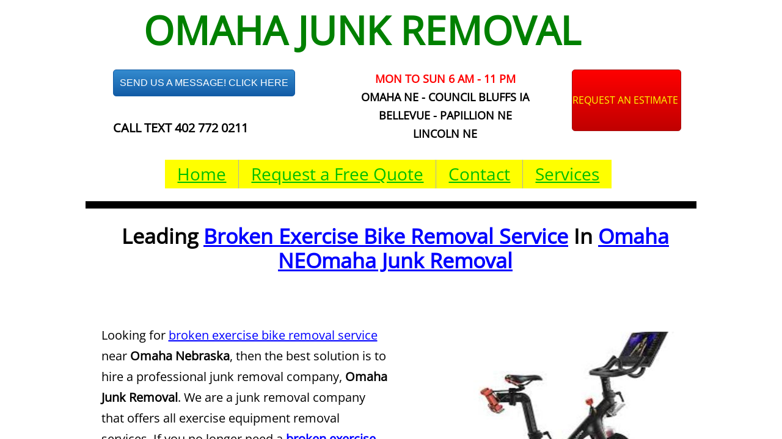

--- FILE ---
content_type: text/html; charset=utf-8
request_url: http://www.junkremovalomahane.com/broken-exercise-bike-removal-services.html
body_size: 45603
content:
 <!DOCTYPE html><html lang="en" dir="ltr" data-tcc-ignore=""><head><title>Leading Broken Exercise Bike Removal Service in Omaha NE | Omaha Junk Removal</title><meta http-equiv="content-type" content="text/html; charset=UTF-8"><meta http-equiv="X-UA-Compatible" content="IE=edge,chrome=1"><link rel="stylesheet" type="text/css" href="site.css?v="><script> if (typeof ($sf) === "undefined") { $sf = { baseUrl: "https://p3pprd001.cloudstorage.secureserver.net/wsbv7-assets/WSB7_J_20250109_1100_WSB-20387_5348/v2", skin: "app", preload: 0, require: { jquery: "https://p3pprd001.cloudstorage.secureserver.net/wsbv7-assets/WSB7_J_20250109_1100_WSB-20387_5348/v2/libs/jquery/jq.js", paths: { "wsbcore": "common/wsb/core", "knockout": "libs/knockout/knockout" } } }; } </script><script id="duel" src="//img1.wsimg.com/starfield/duel/v2.5.8/duel.js?appid=O3BkA5J1#TzNCa0E1SjF2Mi41Ljdwcm9k"></script><script> define('jquery', ['jq!starfield/jquery.mod'], function(m) { return m; }); define('appconfig', [], { documentDownloadBaseUrl: 'http://nebula.wsimg.com' }); </script><link rel="shortcut icon" href="//nebula.phx3.secureserver.net/88a3aa60e4e31163baf23bd95318392e?AccessKeyId=2C39EAEE1E37E8046166&disposition=0&alloworigin=1"><meta name="google-site-verification" content="KBgsa3lJ02M82h4wPF6TGTz3nPc55Y3Le8eVROHuWXY"><meta name="msvalidate.01" content="88F672C3B417DAD0EA88933D35E8A573"><meta http-equiv="Content-Location" content="broken-exercise-bike-removal-services.html"><meta name="generator" content="Starfield Technologies; Go Daddy Website Builder 7.0.5350"><meta name="description" content="Looking for broken exercise bike removal service near Omaha Nebraska, then the best solution is to hire a professional junk removal company, Omaha Junk Removal. We are a junk removal company that offers all exercise equipment removal services. If you no longer need a broken exercise bike, then contact us to avail our services. Best broken exercise bike removal service of Omaha! Free estimates. Call us now or book online quickly!"><meta property="og:type" content="website"><meta property="og:title" content="Leading Broken Exercise Bike Removal Service in Omaha NE | Omaha Junk Removal"><meta property="og:site_name" content="OMAHA JUNK REMOVAL"><meta property="og:url" content="http://www.junkremovalomahane.com/broken-exercise-bike-removal-services.html"><meta property="og:description" content="Looking for broken exercise bike removal service near Omaha Nebraska, then the best solution is to hire a professional junk removal company, Omaha Junk Removal. We are a junk removal company that offers all exercise equipment removal services. If you no longer need a broken exercise bike, then contact us to avail our services. Best broken exercise bike removal service of Omaha! Free estimates. Call us now or book online quickly!"><meta property="og:image" content="//nebula.wsimg.com/6c2b7fd42ee40fa947be19ce928cc028?AccessKeyId=2C39EAEE1E37E8046166&disposition=0&alloworigin=1"></head><body><style data-inline-fonts>/* vietnamese */
@font-face {
  font-family: 'Allura';
  font-style: normal;
  font-weight: 400;
  src: url(https://img1.wsimg.com/gfonts/s/allura/v23/9oRPNYsQpS4zjuA_hAgWDto.woff2) format('woff2');
  unicode-range: U+0102-0103, U+0110-0111, U+0128-0129, U+0168-0169, U+01A0-01A1, U+01AF-01B0, U+0300-0301, U+0303-0304, U+0308-0309, U+0323, U+0329, U+1EA0-1EF9, U+20AB;
}
/* latin-ext */
@font-face {
  font-family: 'Allura';
  font-style: normal;
  font-weight: 400;
  src: url(https://img1.wsimg.com/gfonts/s/allura/v23/9oRPNYsQpS4zjuA_hQgWDto.woff2) format('woff2');
  unicode-range: U+0100-02BA, U+02BD-02C5, U+02C7-02CC, U+02CE-02D7, U+02DD-02FF, U+0304, U+0308, U+0329, U+1D00-1DBF, U+1E00-1E9F, U+1EF2-1EFF, U+2020, U+20A0-20AB, U+20AD-20C0, U+2113, U+2C60-2C7F, U+A720-A7FF;
}
/* latin */
@font-face {
  font-family: 'Allura';
  font-style: normal;
  font-weight: 400;
  src: url(https://img1.wsimg.com/gfonts/s/allura/v23/9oRPNYsQpS4zjuA_iwgW.woff2) format('woff2');
  unicode-range: U+0000-00FF, U+0131, U+0152-0153, U+02BB-02BC, U+02C6, U+02DA, U+02DC, U+0304, U+0308, U+0329, U+2000-206F, U+20AC, U+2122, U+2191, U+2193, U+2212, U+2215, U+FEFF, U+FFFD;
}
/* cyrillic */
@font-face {
  font-family: 'Amatic SC';
  font-style: normal;
  font-weight: 400;
  src: url(https://img1.wsimg.com/gfonts/s/amaticsc/v28/TUZyzwprpvBS1izr_vOEDuSfQZQ.woff2) format('woff2');
  unicode-range: U+0301, U+0400-045F, U+0490-0491, U+04B0-04B1, U+2116;
}
/* hebrew */
@font-face {
  font-family: 'Amatic SC';
  font-style: normal;
  font-weight: 400;
  src: url(https://img1.wsimg.com/gfonts/s/amaticsc/v28/TUZyzwprpvBS1izr_vOECOSfQZQ.woff2) format('woff2');
  unicode-range: U+0307-0308, U+0590-05FF, U+200C-2010, U+20AA, U+25CC, U+FB1D-FB4F;
}
/* vietnamese */
@font-face {
  font-family: 'Amatic SC';
  font-style: normal;
  font-weight: 400;
  src: url(https://img1.wsimg.com/gfonts/s/amaticsc/v28/TUZyzwprpvBS1izr_vOEBeSfQZQ.woff2) format('woff2');
  unicode-range: U+0102-0103, U+0110-0111, U+0128-0129, U+0168-0169, U+01A0-01A1, U+01AF-01B0, U+0300-0301, U+0303-0304, U+0308-0309, U+0323, U+0329, U+1EA0-1EF9, U+20AB;
}
/* latin-ext */
@font-face {
  font-family: 'Amatic SC';
  font-style: normal;
  font-weight: 400;
  src: url(https://img1.wsimg.com/gfonts/s/amaticsc/v28/TUZyzwprpvBS1izr_vOEBOSfQZQ.woff2) format('woff2');
  unicode-range: U+0100-02BA, U+02BD-02C5, U+02C7-02CC, U+02CE-02D7, U+02DD-02FF, U+0304, U+0308, U+0329, U+1D00-1DBF, U+1E00-1E9F, U+1EF2-1EFF, U+2020, U+20A0-20AB, U+20AD-20C0, U+2113, U+2C60-2C7F, U+A720-A7FF;
}
/* latin */
@font-face {
  font-family: 'Amatic SC';
  font-style: normal;
  font-weight: 400;
  src: url(https://img1.wsimg.com/gfonts/s/amaticsc/v28/TUZyzwprpvBS1izr_vOECuSf.woff2) format('woff2');
  unicode-range: U+0000-00FF, U+0131, U+0152-0153, U+02BB-02BC, U+02C6, U+02DA, U+02DC, U+0304, U+0308, U+0329, U+2000-206F, U+20AC, U+2122, U+2191, U+2193, U+2212, U+2215, U+FEFF, U+FFFD;
}
/* vietnamese */
@font-face {
  font-family: 'Arizonia';
  font-style: normal;
  font-weight: 400;
  src: url(https://img1.wsimg.com/gfonts/s/arizonia/v23/neIIzCemt4A5qa7mv5WOFqwKUQ.woff2) format('woff2');
  unicode-range: U+0102-0103, U+0110-0111, U+0128-0129, U+0168-0169, U+01A0-01A1, U+01AF-01B0, U+0300-0301, U+0303-0304, U+0308-0309, U+0323, U+0329, U+1EA0-1EF9, U+20AB;
}
/* latin-ext */
@font-face {
  font-family: 'Arizonia';
  font-style: normal;
  font-weight: 400;
  src: url(https://img1.wsimg.com/gfonts/s/arizonia/v23/neIIzCemt4A5qa7mv5WPFqwKUQ.woff2) format('woff2');
  unicode-range: U+0100-02BA, U+02BD-02C5, U+02C7-02CC, U+02CE-02D7, U+02DD-02FF, U+0304, U+0308, U+0329, U+1D00-1DBF, U+1E00-1E9F, U+1EF2-1EFF, U+2020, U+20A0-20AB, U+20AD-20C0, U+2113, U+2C60-2C7F, U+A720-A7FF;
}
/* latin */
@font-face {
  font-family: 'Arizonia';
  font-style: normal;
  font-weight: 400;
  src: url(https://img1.wsimg.com/gfonts/s/arizonia/v23/neIIzCemt4A5qa7mv5WBFqw.woff2) format('woff2');
  unicode-range: U+0000-00FF, U+0131, U+0152-0153, U+02BB-02BC, U+02C6, U+02DA, U+02DC, U+0304, U+0308, U+0329, U+2000-206F, U+20AC, U+2122, U+2191, U+2193, U+2212, U+2215, U+FEFF, U+FFFD;
}
/* latin */
@font-face {
  font-family: 'Averia Sans Libre';
  font-style: normal;
  font-weight: 400;
  src: url(https://img1.wsimg.com/gfonts/s/averiasanslibre/v20/ga6XaxZG_G5OvCf_rt7FH3B6BHLMEdVOEoI.woff2) format('woff2');
  unicode-range: U+0000-00FF, U+0131, U+0152-0153, U+02BB-02BC, U+02C6, U+02DA, U+02DC, U+0304, U+0308, U+0329, U+2000-206F, U+20AC, U+2122, U+2191, U+2193, U+2212, U+2215, U+FEFF, U+FFFD;
}
/* latin */
@font-face {
  font-family: 'Cabin Sketch';
  font-style: normal;
  font-weight: 400;
  src: url(https://img1.wsimg.com/gfonts/s/cabinsketch/v23/QGYpz_kZZAGCONcK2A4bGOj8mNhN.woff2) format('woff2');
  unicode-range: U+0000-00FF, U+0131, U+0152-0153, U+02BB-02BC, U+02C6, U+02DA, U+02DC, U+0304, U+0308, U+0329, U+2000-206F, U+20AC, U+2122, U+2191, U+2193, U+2212, U+2215, U+FEFF, U+FFFD;
}
/* vietnamese */
@font-face {
  font-family: 'Francois One';
  font-style: normal;
  font-weight: 400;
  src: url(https://img1.wsimg.com/gfonts/s/francoisone/v22/_Xmr-H4zszafZw3A-KPSZut9zgiRi_Y.woff2) format('woff2');
  unicode-range: U+0102-0103, U+0110-0111, U+0128-0129, U+0168-0169, U+01A0-01A1, U+01AF-01B0, U+0300-0301, U+0303-0304, U+0308-0309, U+0323, U+0329, U+1EA0-1EF9, U+20AB;
}
/* latin-ext */
@font-face {
  font-family: 'Francois One';
  font-style: normal;
  font-weight: 400;
  src: url(https://img1.wsimg.com/gfonts/s/francoisone/v22/_Xmr-H4zszafZw3A-KPSZut9zwiRi_Y.woff2) format('woff2');
  unicode-range: U+0100-02BA, U+02BD-02C5, U+02C7-02CC, U+02CE-02D7, U+02DD-02FF, U+0304, U+0308, U+0329, U+1D00-1DBF, U+1E00-1E9F, U+1EF2-1EFF, U+2020, U+20A0-20AB, U+20AD-20C0, U+2113, U+2C60-2C7F, U+A720-A7FF;
}
/* latin */
@font-face {
  font-family: 'Francois One';
  font-style: normal;
  font-weight: 400;
  src: url(https://img1.wsimg.com/gfonts/s/francoisone/v22/_Xmr-H4zszafZw3A-KPSZut9wQiR.woff2) format('woff2');
  unicode-range: U+0000-00FF, U+0131, U+0152-0153, U+02BB-02BC, U+02C6, U+02DA, U+02DC, U+0304, U+0308, U+0329, U+2000-206F, U+20AC, U+2122, U+2191, U+2193, U+2212, U+2215, U+FEFF, U+FFFD;
}
/* latin-ext */
@font-face {
  font-family: 'Fredericka the Great';
  font-style: normal;
  font-weight: 400;
  src: url(https://img1.wsimg.com/gfonts/s/frederickathegreat/v23/9Bt33CxNwt7aOctW2xjbCstzwVKsIBVV--StxbcVcg.woff2) format('woff2');
  unicode-range: U+0100-02BA, U+02BD-02C5, U+02C7-02CC, U+02CE-02D7, U+02DD-02FF, U+0304, U+0308, U+0329, U+1D00-1DBF, U+1E00-1E9F, U+1EF2-1EFF, U+2020, U+20A0-20AB, U+20AD-20C0, U+2113, U+2C60-2C7F, U+A720-A7FF;
}
/* latin */
@font-face {
  font-family: 'Fredericka the Great';
  font-style: normal;
  font-weight: 400;
  src: url(https://img1.wsimg.com/gfonts/s/frederickathegreat/v23/9Bt33CxNwt7aOctW2xjbCstzwVKsIBVV--Sjxbc.woff2) format('woff2');
  unicode-range: U+0000-00FF, U+0131, U+0152-0153, U+02BB-02BC, U+02C6, U+02DA, U+02DC, U+0304, U+0308, U+0329, U+2000-206F, U+20AC, U+2122, U+2191, U+2193, U+2212, U+2215, U+FEFF, U+FFFD;
}
/* latin */
@font-face {
  font-family: 'Jacques Francois Shadow';
  font-style: normal;
  font-weight: 400;
  src: url(https://img1.wsimg.com/gfonts/s/jacquesfrancoisshadow/v27/KR1FBtOz8PKTMk-kqdkLVrvR0ECFrB6Pin-2_p8Suno.woff2) format('woff2');
  unicode-range: U+0000-00FF, U+0131, U+0152-0153, U+02BB-02BC, U+02C6, U+02DA, U+02DC, U+0304, U+0308, U+0329, U+2000-206F, U+20AC, U+2122, U+2191, U+2193, U+2212, U+2215, U+FEFF, U+FFFD;
}
/* latin */
@font-face {
  font-family: 'Josefin Slab';
  font-style: normal;
  font-weight: 400;
  src: url(https://img1.wsimg.com/gfonts/s/josefinslab/v29/lW-swjwOK3Ps5GSJlNNkMalNpiZe_ldbOR4W71msR349Kg.woff2) format('woff2');
  unicode-range: U+0000-00FF, U+0131, U+0152-0153, U+02BB-02BC, U+02C6, U+02DA, U+02DC, U+0304, U+0308, U+0329, U+2000-206F, U+20AC, U+2122, U+2191, U+2193, U+2212, U+2215, U+FEFF, U+FFFD;
}
/* latin-ext */
@font-face {
  font-family: 'Kaushan Script';
  font-style: normal;
  font-weight: 400;
  src: url(https://img1.wsimg.com/gfonts/s/kaushanscript/v19/vm8vdRfvXFLG3OLnsO15WYS5DG72wNJHMw.woff2) format('woff2');
  unicode-range: U+0100-02BA, U+02BD-02C5, U+02C7-02CC, U+02CE-02D7, U+02DD-02FF, U+0304, U+0308, U+0329, U+1D00-1DBF, U+1E00-1E9F, U+1EF2-1EFF, U+2020, U+20A0-20AB, U+20AD-20C0, U+2113, U+2C60-2C7F, U+A720-A7FF;
}
/* latin */
@font-face {
  font-family: 'Kaushan Script';
  font-style: normal;
  font-weight: 400;
  src: url(https://img1.wsimg.com/gfonts/s/kaushanscript/v19/vm8vdRfvXFLG3OLnsO15WYS5DG74wNI.woff2) format('woff2');
  unicode-range: U+0000-00FF, U+0131, U+0152-0153, U+02BB-02BC, U+02C6, U+02DA, U+02DC, U+0304, U+0308, U+0329, U+2000-206F, U+20AC, U+2122, U+2191, U+2193, U+2212, U+2215, U+FEFF, U+FFFD;
}
/* latin-ext */
@font-face {
  font-family: 'Love Ya Like A Sister';
  font-style: normal;
  font-weight: 400;
  src: url(https://img1.wsimg.com/gfonts/s/loveyalikeasister/v23/R70EjzUBlOqPeouhFDfR80-0FhOqJubN-BeL-3xdgGE.woff2) format('woff2');
  unicode-range: U+0100-02BA, U+02BD-02C5, U+02C7-02CC, U+02CE-02D7, U+02DD-02FF, U+0304, U+0308, U+0329, U+1D00-1DBF, U+1E00-1E9F, U+1EF2-1EFF, U+2020, U+20A0-20AB, U+20AD-20C0, U+2113, U+2C60-2C7F, U+A720-A7FF;
}
/* latin */
@font-face {
  font-family: 'Love Ya Like A Sister';
  font-style: normal;
  font-weight: 400;
  src: url(https://img1.wsimg.com/gfonts/s/loveyalikeasister/v23/R70EjzUBlOqPeouhFDfR80-0FhOqJubN-BeL9Xxd.woff2) format('woff2');
  unicode-range: U+0000-00FF, U+0131, U+0152-0153, U+02BB-02BC, U+02C6, U+02DA, U+02DC, U+0304, U+0308, U+0329, U+2000-206F, U+20AC, U+2122, U+2191, U+2193, U+2212, U+2215, U+FEFF, U+FFFD;
}
/* cyrillic-ext */
@font-face {
  font-family: 'Merriweather';
  font-style: normal;
  font-weight: 400;
  font-stretch: 100%;
  src: url(https://img1.wsimg.com/gfonts/s/merriweather/v33/u-4D0qyriQwlOrhSvowK_l5UcA6zuSYEqOzpPe3HOZJ5eX1WtLaQwmYiScCmDxhtNOKl8yDr3icaGV31GvU.woff2) format('woff2');
  unicode-range: U+0460-052F, U+1C80-1C8A, U+20B4, U+2DE0-2DFF, U+A640-A69F, U+FE2E-FE2F;
}
/* cyrillic */
@font-face {
  font-family: 'Merriweather';
  font-style: normal;
  font-weight: 400;
  font-stretch: 100%;
  src: url(https://img1.wsimg.com/gfonts/s/merriweather/v33/u-4D0qyriQwlOrhSvowK_l5UcA6zuSYEqOzpPe3HOZJ5eX1WtLaQwmYiScCmDxhtNOKl8yDr3icaEF31GvU.woff2) format('woff2');
  unicode-range: U+0301, U+0400-045F, U+0490-0491, U+04B0-04B1, U+2116;
}
/* vietnamese */
@font-face {
  font-family: 'Merriweather';
  font-style: normal;
  font-weight: 400;
  font-stretch: 100%;
  src: url(https://img1.wsimg.com/gfonts/s/merriweather/v33/u-4D0qyriQwlOrhSvowK_l5UcA6zuSYEqOzpPe3HOZJ5eX1WtLaQwmYiScCmDxhtNOKl8yDr3icaG131GvU.woff2) format('woff2');
  unicode-range: U+0102-0103, U+0110-0111, U+0128-0129, U+0168-0169, U+01A0-01A1, U+01AF-01B0, U+0300-0301, U+0303-0304, U+0308-0309, U+0323, U+0329, U+1EA0-1EF9, U+20AB;
}
/* latin-ext */
@font-face {
  font-family: 'Merriweather';
  font-style: normal;
  font-weight: 400;
  font-stretch: 100%;
  src: url(https://img1.wsimg.com/gfonts/s/merriweather/v33/u-4D0qyriQwlOrhSvowK_l5UcA6zuSYEqOzpPe3HOZJ5eX1WtLaQwmYiScCmDxhtNOKl8yDr3icaGl31GvU.woff2) format('woff2');
  unicode-range: U+0100-02BA, U+02BD-02C5, U+02C7-02CC, U+02CE-02D7, U+02DD-02FF, U+0304, U+0308, U+0329, U+1D00-1DBF, U+1E00-1E9F, U+1EF2-1EFF, U+2020, U+20A0-20AB, U+20AD-20C0, U+2113, U+2C60-2C7F, U+A720-A7FF;
}
/* latin */
@font-face {
  font-family: 'Merriweather';
  font-style: normal;
  font-weight: 400;
  font-stretch: 100%;
  src: url(https://img1.wsimg.com/gfonts/s/merriweather/v33/u-4D0qyriQwlOrhSvowK_l5UcA6zuSYEqOzpPe3HOZJ5eX1WtLaQwmYiScCmDxhtNOKl8yDr3icaFF31.woff2) format('woff2');
  unicode-range: U+0000-00FF, U+0131, U+0152-0153, U+02BB-02BC, U+02C6, U+02DA, U+02DC, U+0304, U+0308, U+0329, U+2000-206F, U+20AC, U+2122, U+2191, U+2193, U+2212, U+2215, U+FEFF, U+FFFD;
}
/* latin-ext */
@font-face {
  font-family: 'Offside';
  font-style: normal;
  font-weight: 400;
  src: url(https://img1.wsimg.com/gfonts/s/offside/v26/HI_KiYMWKa9QrAykc5joR6-d.woff2) format('woff2');
  unicode-range: U+0100-02BA, U+02BD-02C5, U+02C7-02CC, U+02CE-02D7, U+02DD-02FF, U+0304, U+0308, U+0329, U+1D00-1DBF, U+1E00-1E9F, U+1EF2-1EFF, U+2020, U+20A0-20AB, U+20AD-20C0, U+2113, U+2C60-2C7F, U+A720-A7FF;
}
/* latin */
@font-face {
  font-family: 'Offside';
  font-style: normal;
  font-weight: 400;
  src: url(https://img1.wsimg.com/gfonts/s/offside/v26/HI_KiYMWKa9QrAykc5boRw.woff2) format('woff2');
  unicode-range: U+0000-00FF, U+0131, U+0152-0153, U+02BB-02BC, U+02C6, U+02DA, U+02DC, U+0304, U+0308, U+0329, U+2000-206F, U+20AC, U+2122, U+2191, U+2193, U+2212, U+2215, U+FEFF, U+FFFD;
}
/* cyrillic-ext */
@font-face {
  font-family: 'Open Sans';
  font-style: normal;
  font-weight: 400;
  font-stretch: 100%;
  src: url(https://img1.wsimg.com/gfonts/s/opensans/v44/memSYaGs126MiZpBA-UvWbX2vVnXBbObj2OVZyOOSr4dVJWUgsjZ0B4taVIGxA.woff2) format('woff2');
  unicode-range: U+0460-052F, U+1C80-1C8A, U+20B4, U+2DE0-2DFF, U+A640-A69F, U+FE2E-FE2F;
}
/* cyrillic */
@font-face {
  font-family: 'Open Sans';
  font-style: normal;
  font-weight: 400;
  font-stretch: 100%;
  src: url(https://img1.wsimg.com/gfonts/s/opensans/v44/memSYaGs126MiZpBA-UvWbX2vVnXBbObj2OVZyOOSr4dVJWUgsjZ0B4kaVIGxA.woff2) format('woff2');
  unicode-range: U+0301, U+0400-045F, U+0490-0491, U+04B0-04B1, U+2116;
}
/* greek-ext */
@font-face {
  font-family: 'Open Sans';
  font-style: normal;
  font-weight: 400;
  font-stretch: 100%;
  src: url(https://img1.wsimg.com/gfonts/s/opensans/v44/memSYaGs126MiZpBA-UvWbX2vVnXBbObj2OVZyOOSr4dVJWUgsjZ0B4saVIGxA.woff2) format('woff2');
  unicode-range: U+1F00-1FFF;
}
/* greek */
@font-face {
  font-family: 'Open Sans';
  font-style: normal;
  font-weight: 400;
  font-stretch: 100%;
  src: url(https://img1.wsimg.com/gfonts/s/opensans/v44/memSYaGs126MiZpBA-UvWbX2vVnXBbObj2OVZyOOSr4dVJWUgsjZ0B4jaVIGxA.woff2) format('woff2');
  unicode-range: U+0370-0377, U+037A-037F, U+0384-038A, U+038C, U+038E-03A1, U+03A3-03FF;
}
/* hebrew */
@font-face {
  font-family: 'Open Sans';
  font-style: normal;
  font-weight: 400;
  font-stretch: 100%;
  src: url(https://img1.wsimg.com/gfonts/s/opensans/v44/memSYaGs126MiZpBA-UvWbX2vVnXBbObj2OVZyOOSr4dVJWUgsjZ0B4iaVIGxA.woff2) format('woff2');
  unicode-range: U+0307-0308, U+0590-05FF, U+200C-2010, U+20AA, U+25CC, U+FB1D-FB4F;
}
/* math */
@font-face {
  font-family: 'Open Sans';
  font-style: normal;
  font-weight: 400;
  font-stretch: 100%;
  src: url(https://img1.wsimg.com/gfonts/s/opensans/v44/memSYaGs126MiZpBA-UvWbX2vVnXBbObj2OVZyOOSr4dVJWUgsjZ0B5caVIGxA.woff2) format('woff2');
  unicode-range: U+0302-0303, U+0305, U+0307-0308, U+0310, U+0312, U+0315, U+031A, U+0326-0327, U+032C, U+032F-0330, U+0332-0333, U+0338, U+033A, U+0346, U+034D, U+0391-03A1, U+03A3-03A9, U+03B1-03C9, U+03D1, U+03D5-03D6, U+03F0-03F1, U+03F4-03F5, U+2016-2017, U+2034-2038, U+203C, U+2040, U+2043, U+2047, U+2050, U+2057, U+205F, U+2070-2071, U+2074-208E, U+2090-209C, U+20D0-20DC, U+20E1, U+20E5-20EF, U+2100-2112, U+2114-2115, U+2117-2121, U+2123-214F, U+2190, U+2192, U+2194-21AE, U+21B0-21E5, U+21F1-21F2, U+21F4-2211, U+2213-2214, U+2216-22FF, U+2308-230B, U+2310, U+2319, U+231C-2321, U+2336-237A, U+237C, U+2395, U+239B-23B7, U+23D0, U+23DC-23E1, U+2474-2475, U+25AF, U+25B3, U+25B7, U+25BD, U+25C1, U+25CA, U+25CC, U+25FB, U+266D-266F, U+27C0-27FF, U+2900-2AFF, U+2B0E-2B11, U+2B30-2B4C, U+2BFE, U+3030, U+FF5B, U+FF5D, U+1D400-1D7FF, U+1EE00-1EEFF;
}
/* symbols */
@font-face {
  font-family: 'Open Sans';
  font-style: normal;
  font-weight: 400;
  font-stretch: 100%;
  src: url(https://img1.wsimg.com/gfonts/s/opensans/v44/memSYaGs126MiZpBA-UvWbX2vVnXBbObj2OVZyOOSr4dVJWUgsjZ0B5OaVIGxA.woff2) format('woff2');
  unicode-range: U+0001-000C, U+000E-001F, U+007F-009F, U+20DD-20E0, U+20E2-20E4, U+2150-218F, U+2190, U+2192, U+2194-2199, U+21AF, U+21E6-21F0, U+21F3, U+2218-2219, U+2299, U+22C4-22C6, U+2300-243F, U+2440-244A, U+2460-24FF, U+25A0-27BF, U+2800-28FF, U+2921-2922, U+2981, U+29BF, U+29EB, U+2B00-2BFF, U+4DC0-4DFF, U+FFF9-FFFB, U+10140-1018E, U+10190-1019C, U+101A0, U+101D0-101FD, U+102E0-102FB, U+10E60-10E7E, U+1D2C0-1D2D3, U+1D2E0-1D37F, U+1F000-1F0FF, U+1F100-1F1AD, U+1F1E6-1F1FF, U+1F30D-1F30F, U+1F315, U+1F31C, U+1F31E, U+1F320-1F32C, U+1F336, U+1F378, U+1F37D, U+1F382, U+1F393-1F39F, U+1F3A7-1F3A8, U+1F3AC-1F3AF, U+1F3C2, U+1F3C4-1F3C6, U+1F3CA-1F3CE, U+1F3D4-1F3E0, U+1F3ED, U+1F3F1-1F3F3, U+1F3F5-1F3F7, U+1F408, U+1F415, U+1F41F, U+1F426, U+1F43F, U+1F441-1F442, U+1F444, U+1F446-1F449, U+1F44C-1F44E, U+1F453, U+1F46A, U+1F47D, U+1F4A3, U+1F4B0, U+1F4B3, U+1F4B9, U+1F4BB, U+1F4BF, U+1F4C8-1F4CB, U+1F4D6, U+1F4DA, U+1F4DF, U+1F4E3-1F4E6, U+1F4EA-1F4ED, U+1F4F7, U+1F4F9-1F4FB, U+1F4FD-1F4FE, U+1F503, U+1F507-1F50B, U+1F50D, U+1F512-1F513, U+1F53E-1F54A, U+1F54F-1F5FA, U+1F610, U+1F650-1F67F, U+1F687, U+1F68D, U+1F691, U+1F694, U+1F698, U+1F6AD, U+1F6B2, U+1F6B9-1F6BA, U+1F6BC, U+1F6C6-1F6CF, U+1F6D3-1F6D7, U+1F6E0-1F6EA, U+1F6F0-1F6F3, U+1F6F7-1F6FC, U+1F700-1F7FF, U+1F800-1F80B, U+1F810-1F847, U+1F850-1F859, U+1F860-1F887, U+1F890-1F8AD, U+1F8B0-1F8BB, U+1F8C0-1F8C1, U+1F900-1F90B, U+1F93B, U+1F946, U+1F984, U+1F996, U+1F9E9, U+1FA00-1FA6F, U+1FA70-1FA7C, U+1FA80-1FA89, U+1FA8F-1FAC6, U+1FACE-1FADC, U+1FADF-1FAE9, U+1FAF0-1FAF8, U+1FB00-1FBFF;
}
/* vietnamese */
@font-face {
  font-family: 'Open Sans';
  font-style: normal;
  font-weight: 400;
  font-stretch: 100%;
  src: url(https://img1.wsimg.com/gfonts/s/opensans/v44/memSYaGs126MiZpBA-UvWbX2vVnXBbObj2OVZyOOSr4dVJWUgsjZ0B4vaVIGxA.woff2) format('woff2');
  unicode-range: U+0102-0103, U+0110-0111, U+0128-0129, U+0168-0169, U+01A0-01A1, U+01AF-01B0, U+0300-0301, U+0303-0304, U+0308-0309, U+0323, U+0329, U+1EA0-1EF9, U+20AB;
}
/* latin-ext */
@font-face {
  font-family: 'Open Sans';
  font-style: normal;
  font-weight: 400;
  font-stretch: 100%;
  src: url(https://img1.wsimg.com/gfonts/s/opensans/v44/memSYaGs126MiZpBA-UvWbX2vVnXBbObj2OVZyOOSr4dVJWUgsjZ0B4uaVIGxA.woff2) format('woff2');
  unicode-range: U+0100-02BA, U+02BD-02C5, U+02C7-02CC, U+02CE-02D7, U+02DD-02FF, U+0304, U+0308, U+0329, U+1D00-1DBF, U+1E00-1E9F, U+1EF2-1EFF, U+2020, U+20A0-20AB, U+20AD-20C0, U+2113, U+2C60-2C7F, U+A720-A7FF;
}
/* latin */
@font-face {
  font-family: 'Open Sans';
  font-style: normal;
  font-weight: 400;
  font-stretch: 100%;
  src: url(https://img1.wsimg.com/gfonts/s/opensans/v44/memSYaGs126MiZpBA-UvWbX2vVnXBbObj2OVZyOOSr4dVJWUgsjZ0B4gaVI.woff2) format('woff2');
  unicode-range: U+0000-00FF, U+0131, U+0152-0153, U+02BB-02BC, U+02C6, U+02DA, U+02DC, U+0304, U+0308, U+0329, U+2000-206F, U+20AC, U+2122, U+2191, U+2193, U+2212, U+2215, U+FEFF, U+FFFD;
}
/* cyrillic-ext */
@font-face {
  font-family: 'Oswald';
  font-style: normal;
  font-weight: 400;
  src: url(https://img1.wsimg.com/gfonts/s/oswald/v57/TK3_WkUHHAIjg75cFRf3bXL8LICs1_FvsUtiZTaR.woff2) format('woff2');
  unicode-range: U+0460-052F, U+1C80-1C8A, U+20B4, U+2DE0-2DFF, U+A640-A69F, U+FE2E-FE2F;
}
/* cyrillic */
@font-face {
  font-family: 'Oswald';
  font-style: normal;
  font-weight: 400;
  src: url(https://img1.wsimg.com/gfonts/s/oswald/v57/TK3_WkUHHAIjg75cFRf3bXL8LICs1_FvsUJiZTaR.woff2) format('woff2');
  unicode-range: U+0301, U+0400-045F, U+0490-0491, U+04B0-04B1, U+2116;
}
/* vietnamese */
@font-face {
  font-family: 'Oswald';
  font-style: normal;
  font-weight: 400;
  src: url(https://img1.wsimg.com/gfonts/s/oswald/v57/TK3_WkUHHAIjg75cFRf3bXL8LICs1_FvsUliZTaR.woff2) format('woff2');
  unicode-range: U+0102-0103, U+0110-0111, U+0128-0129, U+0168-0169, U+01A0-01A1, U+01AF-01B0, U+0300-0301, U+0303-0304, U+0308-0309, U+0323, U+0329, U+1EA0-1EF9, U+20AB;
}
/* latin-ext */
@font-face {
  font-family: 'Oswald';
  font-style: normal;
  font-weight: 400;
  src: url(https://img1.wsimg.com/gfonts/s/oswald/v57/TK3_WkUHHAIjg75cFRf3bXL8LICs1_FvsUhiZTaR.woff2) format('woff2');
  unicode-range: U+0100-02BA, U+02BD-02C5, U+02C7-02CC, U+02CE-02D7, U+02DD-02FF, U+0304, U+0308, U+0329, U+1D00-1DBF, U+1E00-1E9F, U+1EF2-1EFF, U+2020, U+20A0-20AB, U+20AD-20C0, U+2113, U+2C60-2C7F, U+A720-A7FF;
}
/* latin */
@font-face {
  font-family: 'Oswald';
  font-style: normal;
  font-weight: 400;
  src: url(https://img1.wsimg.com/gfonts/s/oswald/v57/TK3_WkUHHAIjg75cFRf3bXL8LICs1_FvsUZiZQ.woff2) format('woff2');
  unicode-range: U+0000-00FF, U+0131, U+0152-0153, U+02BB-02BC, U+02C6, U+02DA, U+02DC, U+0304, U+0308, U+0329, U+2000-206F, U+20AC, U+2122, U+2191, U+2193, U+2212, U+2215, U+FEFF, U+FFFD;
}
/* latin-ext */
@font-face {
  font-family: 'Over the Rainbow';
  font-style: normal;
  font-weight: 400;
  src: url(https://img1.wsimg.com/gfonts/s/overtherainbow/v23/11haGoXG1k_HKhMLUWz7Mc7vvW5ulvqs9eA2.woff2) format('woff2');
  unicode-range: U+0100-02BA, U+02BD-02C5, U+02C7-02CC, U+02CE-02D7, U+02DD-02FF, U+0304, U+0308, U+0329, U+1D00-1DBF, U+1E00-1E9F, U+1EF2-1EFF, U+2020, U+20A0-20AB, U+20AD-20C0, U+2113, U+2C60-2C7F, U+A720-A7FF;
}
/* latin */
@font-face {
  font-family: 'Over the Rainbow';
  font-style: normal;
  font-weight: 400;
  src: url(https://img1.wsimg.com/gfonts/s/overtherainbow/v23/11haGoXG1k_HKhMLUWz7Mc7vvW5ulvSs9Q.woff2) format('woff2');
  unicode-range: U+0000-00FF, U+0131, U+0152-0153, U+02BB-02BC, U+02C6, U+02DA, U+02DC, U+0304, U+0308, U+0329, U+2000-206F, U+20AC, U+2122, U+2191, U+2193, U+2212, U+2215, U+FEFF, U+FFFD;
}
/* cyrillic-ext */
@font-face {
  font-family: 'Pacifico';
  font-style: normal;
  font-weight: 400;
  src: url(https://img1.wsimg.com/gfonts/s/pacifico/v23/FwZY7-Qmy14u9lezJ-6K6MmTpA.woff2) format('woff2');
  unicode-range: U+0460-052F, U+1C80-1C8A, U+20B4, U+2DE0-2DFF, U+A640-A69F, U+FE2E-FE2F;
}
/* cyrillic */
@font-face {
  font-family: 'Pacifico';
  font-style: normal;
  font-weight: 400;
  src: url(https://img1.wsimg.com/gfonts/s/pacifico/v23/FwZY7-Qmy14u9lezJ-6D6MmTpA.woff2) format('woff2');
  unicode-range: U+0301, U+0400-045F, U+0490-0491, U+04B0-04B1, U+2116;
}
/* vietnamese */
@font-face {
  font-family: 'Pacifico';
  font-style: normal;
  font-weight: 400;
  src: url(https://img1.wsimg.com/gfonts/s/pacifico/v23/FwZY7-Qmy14u9lezJ-6I6MmTpA.woff2) format('woff2');
  unicode-range: U+0102-0103, U+0110-0111, U+0128-0129, U+0168-0169, U+01A0-01A1, U+01AF-01B0, U+0300-0301, U+0303-0304, U+0308-0309, U+0323, U+0329, U+1EA0-1EF9, U+20AB;
}
/* latin-ext */
@font-face {
  font-family: 'Pacifico';
  font-style: normal;
  font-weight: 400;
  src: url(https://img1.wsimg.com/gfonts/s/pacifico/v23/FwZY7-Qmy14u9lezJ-6J6MmTpA.woff2) format('woff2');
  unicode-range: U+0100-02BA, U+02BD-02C5, U+02C7-02CC, U+02CE-02D7, U+02DD-02FF, U+0304, U+0308, U+0329, U+1D00-1DBF, U+1E00-1E9F, U+1EF2-1EFF, U+2020, U+20A0-20AB, U+20AD-20C0, U+2113, U+2C60-2C7F, U+A720-A7FF;
}
/* latin */
@font-face {
  font-family: 'Pacifico';
  font-style: normal;
  font-weight: 400;
  src: url(https://img1.wsimg.com/gfonts/s/pacifico/v23/FwZY7-Qmy14u9lezJ-6H6Mk.woff2) format('woff2');
  unicode-range: U+0000-00FF, U+0131, U+0152-0153, U+02BB-02BC, U+02C6, U+02DA, U+02DC, U+0304, U+0308, U+0329, U+2000-206F, U+20AC, U+2122, U+2191, U+2193, U+2212, U+2215, U+FEFF, U+FFFD;
}
/* latin-ext */
@font-face {
  font-family: 'Romanesco';
  font-style: normal;
  font-weight: 400;
  src: url(https://img1.wsimg.com/gfonts/s/romanesco/v22/w8gYH2ozQOY7_r_J7mSX1XYKmOo.woff2) format('woff2');
  unicode-range: U+0100-02BA, U+02BD-02C5, U+02C7-02CC, U+02CE-02D7, U+02DD-02FF, U+0304, U+0308, U+0329, U+1D00-1DBF, U+1E00-1E9F, U+1EF2-1EFF, U+2020, U+20A0-20AB, U+20AD-20C0, U+2113, U+2C60-2C7F, U+A720-A7FF;
}
/* latin */
@font-face {
  font-family: 'Romanesco';
  font-style: normal;
  font-weight: 400;
  src: url(https://img1.wsimg.com/gfonts/s/romanesco/v22/w8gYH2ozQOY7_r_J7mSX23YK.woff2) format('woff2');
  unicode-range: U+0000-00FF, U+0131, U+0152-0153, U+02BB-02BC, U+02C6, U+02DA, U+02DC, U+0304, U+0308, U+0329, U+2000-206F, U+20AC, U+2122, U+2191, U+2193, U+2212, U+2215, U+FEFF, U+FFFD;
}
/* latin-ext */
@font-face {
  font-family: 'Sacramento';
  font-style: normal;
  font-weight: 400;
  src: url(https://img1.wsimg.com/gfonts/s/sacramento/v17/buEzpo6gcdjy0EiZMBUG4CMf_exL.woff2) format('woff2');
  unicode-range: U+0100-02BA, U+02BD-02C5, U+02C7-02CC, U+02CE-02D7, U+02DD-02FF, U+0304, U+0308, U+0329, U+1D00-1DBF, U+1E00-1E9F, U+1EF2-1EFF, U+2020, U+20A0-20AB, U+20AD-20C0, U+2113, U+2C60-2C7F, U+A720-A7FF;
}
/* latin */
@font-face {
  font-family: 'Sacramento';
  font-style: normal;
  font-weight: 400;
  src: url(https://img1.wsimg.com/gfonts/s/sacramento/v17/buEzpo6gcdjy0EiZMBUG4C0f_Q.woff2) format('woff2');
  unicode-range: U+0000-00FF, U+0131, U+0152-0153, U+02BB-02BC, U+02C6, U+02DA, U+02DC, U+0304, U+0308, U+0329, U+2000-206F, U+20AC, U+2122, U+2191, U+2193, U+2212, U+2215, U+FEFF, U+FFFD;
}
/* latin-ext */
@font-face {
  font-family: 'Seaweed Script';
  font-style: normal;
  font-weight: 400;
  src: url(https://img1.wsimg.com/gfonts/s/seaweedscript/v17/bx6cNx6Tne2pxOATYE8C_Rsoe3WA8qY2VQ.woff2) format('woff2');
  unicode-range: U+0100-02BA, U+02BD-02C5, U+02C7-02CC, U+02CE-02D7, U+02DD-02FF, U+0304, U+0308, U+0329, U+1D00-1DBF, U+1E00-1E9F, U+1EF2-1EFF, U+2020, U+20A0-20AB, U+20AD-20C0, U+2113, U+2C60-2C7F, U+A720-A7FF;
}
/* latin */
@font-face {
  font-family: 'Seaweed Script';
  font-style: normal;
  font-weight: 400;
  src: url(https://img1.wsimg.com/gfonts/s/seaweedscript/v17/bx6cNx6Tne2pxOATYE8C_Rsoe3WO8qY.woff2) format('woff2');
  unicode-range: U+0000-00FF, U+0131, U+0152-0153, U+02BB-02BC, U+02C6, U+02DA, U+02DC, U+0304, U+0308, U+0329, U+2000-206F, U+20AC, U+2122, U+2191, U+2193, U+2212, U+2215, U+FEFF, U+FFFD;
}
/* latin-ext */
@font-face {
  font-family: 'Special Elite';
  font-style: normal;
  font-weight: 400;
  src: url(https://img1.wsimg.com/gfonts/s/specialelite/v20/XLYgIZbkc4JPUL5CVArUVL0ntn4OSEFt.woff2) format('woff2');
  unicode-range: U+0100-02BA, U+02BD-02C5, U+02C7-02CC, U+02CE-02D7, U+02DD-02FF, U+0304, U+0308, U+0329, U+1D00-1DBF, U+1E00-1E9F, U+1EF2-1EFF, U+2020, U+20A0-20AB, U+20AD-20C0, U+2113, U+2C60-2C7F, U+A720-A7FF;
}
/* latin */
@font-face {
  font-family: 'Special Elite';
  font-style: normal;
  font-weight: 400;
  src: url(https://img1.wsimg.com/gfonts/s/specialelite/v20/XLYgIZbkc4JPUL5CVArUVL0ntnAOSA.woff2) format('woff2');
  unicode-range: U+0000-00FF, U+0131, U+0152-0153, U+02BB-02BC, U+02C6, U+02DA, U+02DC, U+0304, U+0308, U+0329, U+2000-206F, U+20AC, U+2122, U+2191, U+2193, U+2212, U+2215, U+FEFF, U+FFFD;
}

/* cyrillic-ext */
@font-face {
  font-family: 'Open Sans';
  font-style: normal;
  font-weight: 400;
  font-stretch: 100%;
  src: url(https://img1.wsimg.com/gfonts/s/opensans/v44/memSYaGs126MiZpBA-UvWbX2vVnXBbObj2OVZyOOSr4dVJWUgsjZ0B4taVIGxA.woff2) format('woff2');
  unicode-range: U+0460-052F, U+1C80-1C8A, U+20B4, U+2DE0-2DFF, U+A640-A69F, U+FE2E-FE2F;
}
/* cyrillic */
@font-face {
  font-family: 'Open Sans';
  font-style: normal;
  font-weight: 400;
  font-stretch: 100%;
  src: url(https://img1.wsimg.com/gfonts/s/opensans/v44/memSYaGs126MiZpBA-UvWbX2vVnXBbObj2OVZyOOSr4dVJWUgsjZ0B4kaVIGxA.woff2) format('woff2');
  unicode-range: U+0301, U+0400-045F, U+0490-0491, U+04B0-04B1, U+2116;
}
/* greek-ext */
@font-face {
  font-family: 'Open Sans';
  font-style: normal;
  font-weight: 400;
  font-stretch: 100%;
  src: url(https://img1.wsimg.com/gfonts/s/opensans/v44/memSYaGs126MiZpBA-UvWbX2vVnXBbObj2OVZyOOSr4dVJWUgsjZ0B4saVIGxA.woff2) format('woff2');
  unicode-range: U+1F00-1FFF;
}
/* greek */
@font-face {
  font-family: 'Open Sans';
  font-style: normal;
  font-weight: 400;
  font-stretch: 100%;
  src: url(https://img1.wsimg.com/gfonts/s/opensans/v44/memSYaGs126MiZpBA-UvWbX2vVnXBbObj2OVZyOOSr4dVJWUgsjZ0B4jaVIGxA.woff2) format('woff2');
  unicode-range: U+0370-0377, U+037A-037F, U+0384-038A, U+038C, U+038E-03A1, U+03A3-03FF;
}
/* hebrew */
@font-face {
  font-family: 'Open Sans';
  font-style: normal;
  font-weight: 400;
  font-stretch: 100%;
  src: url(https://img1.wsimg.com/gfonts/s/opensans/v44/memSYaGs126MiZpBA-UvWbX2vVnXBbObj2OVZyOOSr4dVJWUgsjZ0B4iaVIGxA.woff2) format('woff2');
  unicode-range: U+0307-0308, U+0590-05FF, U+200C-2010, U+20AA, U+25CC, U+FB1D-FB4F;
}
/* math */
@font-face {
  font-family: 'Open Sans';
  font-style: normal;
  font-weight: 400;
  font-stretch: 100%;
  src: url(https://img1.wsimg.com/gfonts/s/opensans/v44/memSYaGs126MiZpBA-UvWbX2vVnXBbObj2OVZyOOSr4dVJWUgsjZ0B5caVIGxA.woff2) format('woff2');
  unicode-range: U+0302-0303, U+0305, U+0307-0308, U+0310, U+0312, U+0315, U+031A, U+0326-0327, U+032C, U+032F-0330, U+0332-0333, U+0338, U+033A, U+0346, U+034D, U+0391-03A1, U+03A3-03A9, U+03B1-03C9, U+03D1, U+03D5-03D6, U+03F0-03F1, U+03F4-03F5, U+2016-2017, U+2034-2038, U+203C, U+2040, U+2043, U+2047, U+2050, U+2057, U+205F, U+2070-2071, U+2074-208E, U+2090-209C, U+20D0-20DC, U+20E1, U+20E5-20EF, U+2100-2112, U+2114-2115, U+2117-2121, U+2123-214F, U+2190, U+2192, U+2194-21AE, U+21B0-21E5, U+21F1-21F2, U+21F4-2211, U+2213-2214, U+2216-22FF, U+2308-230B, U+2310, U+2319, U+231C-2321, U+2336-237A, U+237C, U+2395, U+239B-23B7, U+23D0, U+23DC-23E1, U+2474-2475, U+25AF, U+25B3, U+25B7, U+25BD, U+25C1, U+25CA, U+25CC, U+25FB, U+266D-266F, U+27C0-27FF, U+2900-2AFF, U+2B0E-2B11, U+2B30-2B4C, U+2BFE, U+3030, U+FF5B, U+FF5D, U+1D400-1D7FF, U+1EE00-1EEFF;
}
/* symbols */
@font-face {
  font-family: 'Open Sans';
  font-style: normal;
  font-weight: 400;
  font-stretch: 100%;
  src: url(https://img1.wsimg.com/gfonts/s/opensans/v44/memSYaGs126MiZpBA-UvWbX2vVnXBbObj2OVZyOOSr4dVJWUgsjZ0B5OaVIGxA.woff2) format('woff2');
  unicode-range: U+0001-000C, U+000E-001F, U+007F-009F, U+20DD-20E0, U+20E2-20E4, U+2150-218F, U+2190, U+2192, U+2194-2199, U+21AF, U+21E6-21F0, U+21F3, U+2218-2219, U+2299, U+22C4-22C6, U+2300-243F, U+2440-244A, U+2460-24FF, U+25A0-27BF, U+2800-28FF, U+2921-2922, U+2981, U+29BF, U+29EB, U+2B00-2BFF, U+4DC0-4DFF, U+FFF9-FFFB, U+10140-1018E, U+10190-1019C, U+101A0, U+101D0-101FD, U+102E0-102FB, U+10E60-10E7E, U+1D2C0-1D2D3, U+1D2E0-1D37F, U+1F000-1F0FF, U+1F100-1F1AD, U+1F1E6-1F1FF, U+1F30D-1F30F, U+1F315, U+1F31C, U+1F31E, U+1F320-1F32C, U+1F336, U+1F378, U+1F37D, U+1F382, U+1F393-1F39F, U+1F3A7-1F3A8, U+1F3AC-1F3AF, U+1F3C2, U+1F3C4-1F3C6, U+1F3CA-1F3CE, U+1F3D4-1F3E0, U+1F3ED, U+1F3F1-1F3F3, U+1F3F5-1F3F7, U+1F408, U+1F415, U+1F41F, U+1F426, U+1F43F, U+1F441-1F442, U+1F444, U+1F446-1F449, U+1F44C-1F44E, U+1F453, U+1F46A, U+1F47D, U+1F4A3, U+1F4B0, U+1F4B3, U+1F4B9, U+1F4BB, U+1F4BF, U+1F4C8-1F4CB, U+1F4D6, U+1F4DA, U+1F4DF, U+1F4E3-1F4E6, U+1F4EA-1F4ED, U+1F4F7, U+1F4F9-1F4FB, U+1F4FD-1F4FE, U+1F503, U+1F507-1F50B, U+1F50D, U+1F512-1F513, U+1F53E-1F54A, U+1F54F-1F5FA, U+1F610, U+1F650-1F67F, U+1F687, U+1F68D, U+1F691, U+1F694, U+1F698, U+1F6AD, U+1F6B2, U+1F6B9-1F6BA, U+1F6BC, U+1F6C6-1F6CF, U+1F6D3-1F6D7, U+1F6E0-1F6EA, U+1F6F0-1F6F3, U+1F6F7-1F6FC, U+1F700-1F7FF, U+1F800-1F80B, U+1F810-1F847, U+1F850-1F859, U+1F860-1F887, U+1F890-1F8AD, U+1F8B0-1F8BB, U+1F8C0-1F8C1, U+1F900-1F90B, U+1F93B, U+1F946, U+1F984, U+1F996, U+1F9E9, U+1FA00-1FA6F, U+1FA70-1FA7C, U+1FA80-1FA89, U+1FA8F-1FAC6, U+1FACE-1FADC, U+1FADF-1FAE9, U+1FAF0-1FAF8, U+1FB00-1FBFF;
}
/* vietnamese */
@font-face {
  font-family: 'Open Sans';
  font-style: normal;
  font-weight: 400;
  font-stretch: 100%;
  src: url(https://img1.wsimg.com/gfonts/s/opensans/v44/memSYaGs126MiZpBA-UvWbX2vVnXBbObj2OVZyOOSr4dVJWUgsjZ0B4vaVIGxA.woff2) format('woff2');
  unicode-range: U+0102-0103, U+0110-0111, U+0128-0129, U+0168-0169, U+01A0-01A1, U+01AF-01B0, U+0300-0301, U+0303-0304, U+0308-0309, U+0323, U+0329, U+1EA0-1EF9, U+20AB;
}
/* latin-ext */
@font-face {
  font-family: 'Open Sans';
  font-style: normal;
  font-weight: 400;
  font-stretch: 100%;
  src: url(https://img1.wsimg.com/gfonts/s/opensans/v44/memSYaGs126MiZpBA-UvWbX2vVnXBbObj2OVZyOOSr4dVJWUgsjZ0B4uaVIGxA.woff2) format('woff2');
  unicode-range: U+0100-02BA, U+02BD-02C5, U+02C7-02CC, U+02CE-02D7, U+02DD-02FF, U+0304, U+0308, U+0329, U+1D00-1DBF, U+1E00-1E9F, U+1EF2-1EFF, U+2020, U+20A0-20AB, U+20AD-20C0, U+2113, U+2C60-2C7F, U+A720-A7FF;
}
/* latin */
@font-face {
  font-family: 'Open Sans';
  font-style: normal;
  font-weight: 400;
  font-stretch: 100%;
  src: url(https://img1.wsimg.com/gfonts/s/opensans/v44/memSYaGs126MiZpBA-UvWbX2vVnXBbObj2OVZyOOSr4dVJWUgsjZ0B4gaVI.woff2) format('woff2');
  unicode-range: U+0000-00FF, U+0131, U+0152-0153, U+02BB-02BC, U+02C6, U+02DA, U+02DC, U+0304, U+0308, U+0329, U+2000-206F, U+20AC, U+2122, U+2191, U+2193, U+2212, U+2215, U+FEFF, U+FFFD;
}
</style><style type="text/css"> #wsb-element-ecedffba-8873-4980-b429-ce1e1f793121{top:-137.01px;left:45px;position:absolute;z-index:662}#wsb-element-ecedffba-8873-4980-b429-ce1e1f793121 .wsb-button{width:209px;height:32px}#wsb-element-e0869bf2-bd8f-4eb6-88db-15c633bac484{top:1216px;left:602px;position:absolute;z-index:39}#wsb-element-e0869bf2-bd8f-4eb6-88db-15c633bac484>div.form-row{width:437px;height:75px}#wsb-element-db73eaf8-17e9-49ee-a80d-72c7d040d356{top:19px;left:173px;position:absolute;z-index:14}#wsb-element-db73eaf8-17e9-49ee-a80d-72c7d040d356 .txt{width:510px;height:27px}#wsb-element-dafd97a8-663f-4349-82f1-10d99b917751{top:79px;left:0px;position:absolute;z-index:23}#wsb-element-dafd97a8-663f-4349-82f1-10d99b917751 .wsb-line-element{width:1000px;height:20px}#wsb-element-cfb286ff-6b9c-4f69-ad9b-96ea30e61ee6{top:14px;left:51px;position:absolute;z-index:11}#wsb-element-cfb286ff-6b9c-4f69-ad9b-96ea30e61ee6 .wsb-image-inner{}#wsb-element-cfb286ff-6b9c-4f69-ad9b-96ea30e61ee6 .wsb-image-inner div{width:98px;height:35px;position:relative;overflow:hidden}#wsb-element-cfb286ff-6b9c-4f69-ad9b-96ea30e61ee6 img{position:absolute}#wsb-element-c20d887a-d770-4e51-a125-26a62f8a575d{top:9575px;left:612px;position:absolute;z-index:641}#wsb-element-c20d887a-d770-4e51-a125-26a62f8a575d .wsb-htmlsnippet-element{width:423px;height:360px;overflow:hidden;margin:auto}#wsb-element-b4022ee3-3f81-45ad-81e5-752554d6f503{top:-10px;left:0px;position:absolute;z-index:22}#wsb-element-b4022ee3-3f81-45ad-81e5-752554d6f503 .wsb-line-element{width:1000px;height:20px}#wsb-element-a1c617b1-e6a7-4130-a229-5c1a14989678{top:948px;left:602px;position:absolute;z-index:39}#wsb-element-a1c617b1-e6a7-4130-a229-5c1a14989678>div.form-row{width:437px;height:182px}#wsb-element-951d2dfd-40ad-4b3b-96f2-f88b905fc84a{top:-58px;left:45px;position:absolute;z-index:659}#wsb-element-951d2dfd-40ad-4b3b-96f2-f88b905fc84a .txt{width:300px;height:34px}#wsb-element-91809363-c778-463a-bcd7-e7f3248391ce{top:8326px;left:605px;position:absolute;z-index:640}#wsb-element-91809363-c778-463a-bcd7-e7f3248391ce .txt{width:444px;height:1224px}#wsb-element-90ad6886-f16b-46c1-9089-90fafc944cd3{top:1520px;left:605.99px;position:absolute;z-index:42}#wsb-element-90ad6886-f16b-46c1-9089-90fafc944cd3 .txt{width:431px;height:3243px}#wsb-element-8427bbc2-8695-4822-a897-41dfd3638ca8{top:669px;left:591px;position:absolute;z-index:38}#wsb-element-8427bbc2-8695-4822-a897-41dfd3638ca8 .txt{width:431px;height:41px}#wsb-element-6c58f6cc-11df-404b-92d2-aefe5a8ba819{top:9997px;left:603px;position:absolute;z-index:642}#wsb-element-6c58f6cc-11df-404b-92d2-aefe5a8ba819 .txt{width:428px;height:2748px}#wsb-element-5b583ed2-4f72-471b-90c5-3cf4148357cc{top:4836px;left:605px;position:absolute;z-index:47}#wsb-element-5b583ed2-4f72-471b-90c5-3cf4148357cc .txt{width:430px;height:2597px}#wsb-element-4bf8f0e7-bdb8-43b2-bc75-8a150fd938b3{top:841px;left:602px;position:absolute;z-index:39}#wsb-element-4bf8f0e7-bdb8-43b2-bc75-8a150fd938b3>div.form-row{width:437px;height:105px}#wsb-element-489f05f9-3d29-4899-af94-b14d1c4e5b16{top:-137.01px;left:795.99px;position:absolute;z-index:663}#wsb-element-489f05f9-3d29-4899-af94-b14d1c4e5b16 .wsb-button{color:#ff0;border:solid 1.11px #a61212;-webkit-border-radius:5px;-moz-border-radius:5px;-o-border-radius:5px;border-radius:5px;background:-webkit-gradient(linear,left top,left bottom,color-stop(0,red),color-stop(1,#c00000));background:-webkit-linear-gradient(top,red 0%,#c00000 100%);background:-moz-linear-gradient(top,red 0%,#c00000 100%);background:-o-linear-gradient(top,red 0%,#c00000 100%);background:-ms-linear-gradient(top,red 0%,#c00000 100%);background:linear-gradient(to bottom,red,#c00000);filter:progid:DXImageTransform.Microsoft.gradient(gradientType=0,startColorstr='#ffff0000',endColorstr='#ffc00000');-ms-filter:progid:DXImageTransform.Microsoft.gradient(gradientType=0,startColorStr='#ffff0000',endColorStr='#ffc00000');width:140px;height:99px}#wsb-element-2bcc9906-dab9-4257-b9de-b1e47bda743e{top:760px;left:602px;position:absolute;z-index:39}#wsb-element-2bcc9906-dab9-4257-b9de-b1e47bda743e>div.form-row{width:437px;height:76px}#wsb-element-2849ba87-2829-490f-968b-fc55f131a4a6{top:11.49px;left:113.99px;position:absolute;z-index:56}#wsb-element-2849ba87-2829-490f-968b-fc55f131a4a6{width:764px;height:40px}#wsb-element-1b938446-27cb-40af-9b76-f45f8645735d{top:7555px;left:605px;position:absolute;z-index:639}#wsb-element-1b938446-27cb-40af-9b76-f45f8645735d .txt{width:435px;height:734px}#wsb-element-19311875-7e73-43ae-b29a-2dde8b4405a6{top:1135px;left:602px;position:absolute;z-index:39}#wsb-element-19311875-7e73-43ae-b29a-2dde8b4405a6>div.form-row{width:437px;height:76px}#wsb-element-14b2ad5e-b3d5-424a-9693-d51f2c47f79e{top:-239px;left:26px;position:absolute;z-index:20}#wsb-element-14b2ad5e-b3d5-424a-9693-d51f2c47f79e .txt{width:852px;height:77px}#wsb-element-0f000f0c-51f7-4673-b715-c1e3690c6295{top:1297px;left:602px;position:absolute;z-index:39}#wsb-element-0f000f0c-51f7-4673-b715-c1e3690c6295>div.form-row{width:437px;height:34px}#wsb-element-01f04e30-57ef-4225-910c-82358c8e310f{top:-137.01px;left:448.98px;position:absolute;z-index:35}#wsb-element-01f04e30-57ef-4225-910c-82358c8e310f .txt{width:280px;height:124px}#wsb-element-ed36a1bf-ac93-4349-a43b-c783e2d10644{top:293px;left:619px;position:absolute;z-index:127}#wsb-element-ed36a1bf-ac93-4349-a43b-c783e2d10644 .wsb-image-inner{}#wsb-element-ed36a1bf-ac93-4349-a43b-c783e2d10644 .wsb-image-inner div{width:359px;height:299px;position:relative;overflow:hidden}#wsb-element-ed36a1bf-ac93-4349-a43b-c783e2d10644 img{position:absolute}#wsb-element-d43a069c-19bc-4d79-af5d-f8fa9f4fb59c{top:116px;left:25.5px;position:absolute;z-index:120}#wsb-element-d43a069c-19bc-4d79-af5d-f8fa9f4fb59c .txt{width:963px;height:81px}#wsb-element-cdb8c8d2-c41e-4958-bc8f-506366c1c187{top:282px;left:25.5px;position:absolute;z-index:121}#wsb-element-cdb8c8d2-c41e-4958-bc8f-506366c1c187 .txt{width:471px;height:363px}#wsb-element-cbb9ef6c-8201-4dd2-b304-08b80821c3cc{top:915px;left:40px;position:absolute;z-index:123}#wsb-element-cbb9ef6c-8201-4dd2-b304-08b80821c3cc .txt{width:442px;height:1200px}#wsb-element-ae1b8014-8ca1-4d9c-be8e-1b71d975c331{top:734px;left:26px;position:absolute;z-index:122}#wsb-element-ae1b8014-8ca1-4d9c-be8e-1b71d975c331 .txt{width:515px;height:81px}#wsb-element-75342f31-f0df-4825-85bd-58d2f0b74756{top:2203px;left:39.98px;position:absolute;z-index:124}#wsb-element-75342f31-f0df-4825-85bd-58d2f0b74756 .txt{width:518px;height:284px} </style><div class="wsb-canvas body" style="background-color: #ffffff; background-position-x: center; background-position-y: top; background-position: center top; background-repeat: no-repeat; position: fixed; top: 0; bottom: 0; left: 0; right: 0; width: 100%; height: 100%; overflow: hidden;"><div class="wsb-canvas-page-container" style="position: absolute; top: 0; bottom: 0; left: 0; right: 0; width: 100%; height: 100%; overflow: auto;"><div id="wsb-canvas-template-page" class="wsb-canvas-page page" style="height: 7214px; margin: auto; width: 1000px; background-color: #ffffff; position: relative; margin-top: 251px"><div id="wsb-canvas-template-container" style="position: absolute;"> <div id="wsb-element-ecedffba-8873-4980-b429-ce1e1f793121" class="wsb-element-button" data-type="element"> <div><a id="wsb-button-ecedffba-8873-4980-b429-ce1e1f793121" class="wsb-button button " href="contact.html"><span class="button-content wsb-button-content" style="white-space:nowrap">SEND US A MESSAGE! CLICK HERE</span></a></div> </div><div id="wsb-element-e0869bf2-bd8f-4eb6-88db-15c633bac484" class="wsb-element-customform" data-type="element"> <div class="form customform form-row allow-select" data-aid="elm-container-e0869bf2-bd8f-4eb6-88db-15c633bac484"><div data-label-container-groupid="1-desktop"><label class="form-label" for="elm-e0869bf2-bd8f-4eb6-88db-15c633bac484"> Phone <span class="form-req">*</span></label></div><div data-field-container-groupid="1-desktop"><input type="text" id="elm-e0869bf2-bd8f-4eb6-88db-15c633bac484" data-groupid="1-desktop" name="elm-e0869bf2-bd8f-4eb6-88db-15c633bac484" data-label="Phone" data-formtype="phone" class="form-value" data-content="" placeholder="Enter phone number" required="true"></div></div> </div><div id="wsb-element-dafd97a8-663f-4349-82f1-10d99b917751" class="wsb-element-line" data-type="element"> <div class="wsb-line-element" style="width: 1000px; height: 20px; width: 1000px;border-top: 12px solid #000000;opacity: 1;filter: alpha(opacity=1);"></div> </div><div id="wsb-element-c20d887a-d770-4e51-a125-26a62f8a575d" class="wsb-element-htmlsnippet" data-type="element">




        <div class="wsb-htmlsnippet-element"><iframe src="https://www.google.com/maps/embed?pb=!1m18!1m12!1m3!1d1537210.4395755355!2d-97.39701624311097!3d41.19203410606215!2m3!1f0!2f0!3f0!3m2!1i1024!2i768!4f13.1!3m3!1m2!1s0x87938fd93ac799f1%3A0xb3d60b97d3106737!2sOmaha%20Junk%20Removal!5e0!3m2!1sen!2sus!4v1602055766340!5m2!1sen!2sus" width="400" height="300" frameborder="0" style="border:0;" allowfullscreen="" aria-hidden="false" tabindex="0"></iframe></div>
</div><div id="wsb-element-a1c617b1-e6a7-4130-a229-5c1a14989678" class="wsb-element-customform" data-type="element"> <div class="form customform form-row allow-select" data-aid="elm-container-a1c617b1-e6a7-4130-a229-5c1a14989678"><div data-label-container-groupid="1-desktop"><label class="form-label" for="elm-a1c617b1-e6a7-4130-a229-5c1a14989678"> Message: <span class="form-req">*</span></label></div><div data-field-container-groupid="1-desktop"><textarea data-groupid="1-desktop" id="elm-a1c617b1-e6a7-4130-a229-5c1a14989678" class="form-value" data-label="Message:" data-formtype="paragraph" placeholder="Enter your comment here" data-content="" required="true"></textarea></div></div> </div><div id="wsb-element-951d2dfd-40ad-4b3b-96f2-f88b905fc84a" class="wsb-element-text" data-type="element"> <div class="txt "><p><span style="color:#000000;"><span style="font-size:20px;"><strong>CALL TEXT&nbsp;402 772 0211</strong></span></span></p></div> </div><div id="wsb-element-91809363-c778-463a-bcd7-e7f3248391ce" class="wsb-element-text" data-type="element"> <div class="txt "><p><span style="color:#000000;"><span style="font-size:12px;"><strong>Communities we serve:&nbsp;</strong>Omaha, Carter Lake, Council Bluffs, Crescent, Bellevue, Boys Town, La Vista, Papillion, Honey Creek, Offutt A F B, Bennington, Fort Calhoun, Washington, Elkhorn, St Columbans, Underwood, Kennard, Mc Clelland, Mineola, Waterloo, Springfield, Missouri Valley, Treynor, Cedar Creek, Gretna, Blair, Valley, Neola, Pacific Junction, Plattsmouth, Silver City, Glenwood, Louisville, Yutan, Arlington, Minden, Modale, South Bend, Logan, Murray, Ashland, Mead, Persia, Memphis, Manley, Magnolia, Macedonia, Malvern, Fremont, Carson, Oakland, Herman, Murdock, Nickerson, Shelby, Weeping Water, Hastings, Mondamin, Henderson, Ithaca, Hancock, Nehawka, Tabor, Union, Greenwood, Thurman, Portsmouth, Woodbine, Colon, Wahoo, Avoca, Emerson, Winslow, Avoca, Elmwood, Little Sioux, Cedar Bluffs, Pisgah, Tekamah, Alvo, Randolph, Ames, Hooper, Panama, Craig, Waverly, Ceresco, Percival, Otoe, Imogene, Malmo, Sidney, Uehling, Walnut, Harlan, Westphalia, Eagle, Lincoln, Dunlap, Moorhead, Red Oak, Morse Bluff, Weston, Griswold, Blencoe, Earling, Davey, Dunbar, Nebraska City, North Bend, Unadilla, Elliott, Lewis, Prague, Syracuse, Marne, Scribner, Oakland, Palmyra, Pilot Grove, Walton, Riverton, Farragut, Shenandoah, Valparaiso, Lorton, Essex, Soldier, Hamburg, Defiance, Kirkman, Raymond, Dow City, Stanton, Atlantic, Decatur, Bennet, Elk Horn, Snyder, Lyons, Kimballton, Irwin, Arion, Malcolm, West Point, Panama, Roca, Dodge, Manilla, Yorktown, Northboro, Coin, Hickman, Denton, Bancroft, Aspinwall, Sprague, Clarinda, Martell, Blanchard, Manning, Beemer, College Springs, Shambaugh, Braddyville, 50022, 51432, 51446, 51447, 51454, 51455, 51501, 51502, 51503, 51510, 51520, 51521, 51523, 51525, 51526, 51527, 51528, 51529, 51530, 51531, 51532, 51533, 51534, 51535, 51536, 51537, 51540, 51541, 51542, 51543, 51544, 51545, 51546, 51548, 51549, 51550, 51551, 51552, 51553, 51554, 51555, 51556, 51557, 51558, 51559, 51560, 51561, 51562, 51563, 51564, 51565, 51566, 51570, 51571, 51572, 51573, 51575, 51576, 51577, 51578, 51579, 51591, 51593, 51601, 51602, 51603, 51630, 51631, 51632, 51636, 51637, 51638, 51639, 51640, 51645, 51647, 51648, 51649, 51650, 51651, 51652, 51653, 51654, 51656, 52648, 68002, 68003, 68004, 68005, 68007, 68008, 68009, 68010, 68015, 68016, 68017, 68018, 68019, 68020, 68022, 68023, 68025, 68026, 68028, 68029, 68031, 68033, 68034, 68037, 68038, 68040, 68041, 68042, 68044, 68045, 68046, 68048, 68050, 68056, 68057, 68058, 68059, 68061, 68063, 68064, 68065, 68066, 68068, 68069, 68070, 68072, 68073, 68101, 68102, 68103, 68104, 68105, 68106, 68107, 68108, 68109, 68110, 68111, 68112, 68113, 68114, 68116, 68117, 68118, 68119, 68120, 68122, 68123, 68124, 68127, 68128, 68130, 68131, 68132, 68133, 68134, 68135, 68136, 68137, 68138, 68139, 68142, 68144, 68145, 68147, 68152, 68154, 68155, 68157, 68164, 68172, 68175, 68176, 68178, 68179, 68180, 68181, 68182, 68183, 68197, 68198, 68304, 68307, 68317, 68336, 68339, 68346, 68347, 68349, 68366, 68372, 68382, 68402, 68403, 68404, 68407, 68409, 68410, 68413, 68417, 68418, 68419, 68428, 68430, 68438, 68446, 68454, 68455, 68461, 68462, 68463, 68501, 68502, 68503, 68504, 68505, 68506, 68507, 68508, 68509, 68510, 68512, 68514, 68516, 68517, 68520, 68521, 68522, 68523, 68524, 68526, 68527, 68528, 68529, 68531, 68532, 68542, 68583, 68588, 68621, 68633, 68648, 68649, 68664, 68716, 68788</span></span><br></p></div> </div><div id="wsb-element-90ad6886-f16b-46c1-9089-90fafc944cd3" class="wsb-element-text" data-type="element"> <div class="txt "><p><span style="color:#000000;"><span style="font-size:18px;"><strong>CONTACT:</strong><br></span></span><u><span style="font-size:18px;"><a href="home.html" style="color: rgb(0, 0, 255);" target=""><span style="color:#0000FF;"><strong>Omaha Junk Removal</strong></span></a></span></u><span style="color:#000000;"><span style="font-size:18px;"><br>Affordable Junk Removal Service in Omaha Council Bluffs Lincoln NE!<br>Omaha NE – Council Bluffs IA – </span></span><u><span style="font-size:18px;"><strong><a href="http://www.lnkjunkremoval.com/home.html" target="_blank" style="color: rgb(255, 0, 0);"><span style="color:#FF0000;">Lincoln NE</span></a></strong></span></u><span style="color:#000000;"><span style="font-size:18px;"><br><br>CALL (402) 810-6325&nbsp;</span></span><span style="font-size:18px;"><strong><a href="home.html" style="color: rgb(0, 0, 255);" target=""><span style="color:#0000FF;">JUNK REMOVAL</span></a></strong></span><span style="color:#000000;"><span style="font-size:18px;"><br>CALL (402) 486-3717 </span></span><u><a href="http://www.moversinomaha.com/" target="_blank"><span style="font-size:18px;"><strong></strong></span></a><strong><a style="color: rgb(0, 0, 255);" href="" target=""><span style="color:#0000FF;">MOV</span></a></strong><a href="http://www.moversinomaha.com/" target="_blank" style="color: rgb(0, 0, 255);"><span style="color:#0000FF;"><span style="font-size:18px;"><strong>ERS</strong></span></span></a></u><span style="color:#000000;"><span style="font-size:18px;"><br>CALL (402) 575-9272 </span></span><span style="font-size:18px;"><strong><a href="http://www.maidserviceomaha.com/" target="_blank" style="color: rgb(0, 0, 255);"><span style="color:#0000FF;">CLEANING</span></a></strong></span><span style="color:#000000;"><span style="font-size:18px;"><br>CALL (402) 401-7562 </span></span><span style="font-size:18px;"><strong><a href="http://www.omahahouseholdservices.com/" target="_blank" style="color: rgb(0, 0, 255);"><span style="color:#0000FF;">HANDYMAN</span></a></strong></span><span style="color:#000000;"><span style="font-size:18px;"><br><br>Monday to Sunday (6 am -11 pm)<br>WEBSITE: </span></span><span style="font-size:18px;"><strong><a href="http://www.junkremovalomahane.com/" style="color: rgb(0, 0, 255);" target=""><span style="color:#0000FF;">www.junkremovalomahane.com</span></a></strong></span><span style="color:#000000;"><span style="font-size:18px;"><br><br><br><strong>ABOUT US:<br><br></strong>Whether you need residential or commercial junk removal, we are your go to </span></span><span style="font-size:18px;"><strong><a href="http://www.junkremovalomahane.com/" target="_blank" style="color: rgb(0, 0, 255);"><span style="color:#0000FF;">junk removal company</span></a></strong></span><span style="color:#000000;"><span style="font-size:18px;"> in the <strong>Omaha, NE and Council Bluffs, IA </strong>metro area. Our comprehensive services offer a solution to all of your</span></span><span style="font-size:18px;"><strong><a href="home.html" style="color: rgb(0, 0, 255);" target=""><span style="color:#0000FF;"> junk removal </span></a></strong></span><span style="color:#000000;"><span style="font-size:18px;">needs. <strong>Omaha Junk Removal</strong> &amp; Hauling offers </span></span><span style="font-size:18px;"><strong><a href="http://www.omahajunkdisposal.com/" target="_blank" style="color: rgb(0, 0, 255);"><span style="color:#0000FF;">junk removal</span></a></strong></span><span style="color:#000000;"><span style="font-size:18px;"> and </span></span><span style="font-size:18px;"><strong><a href="http://www.omahajunkdisposal.com/" target="_blank" style="color: rgb(0, 0, 255);"><span style="color:#0000FF;">hauling services</span></a></strong></span><span style="color:#000000;"><span style="font-size:18px;"> for residential and commercial customers.<br><br>What We Haul: If you need it gone, we’re the team for you. In fact, we haul just about everything except for hazardous waste. We’ll be there for your big and small projects, from disposing of an old </span></span><span style="font-size:18px;"><strong><a href="mattress-removal-omaha.html" style="color: rgb(0, 0, 255);" target=""><span style="color:#0000FF;">mattress </span></a></strong></span><span style="color:#000000;"><span style="font-size:18px;">and cleaning up </span></span><span style="font-size:18px;"><strong><a href="yard-waste-removal-omaha.html" style="color: rgb(0, 0, 255);" target=""><span style="color:#0000FF;">yard waste</span></a></strong></span><span style="color:#000000;"><span style="font-size:18px;"> to clearing a warehouse and demolishing your kitchen. Plus, you can feel good about where your items are going because we donate and recycle 60% to 80% of the items we haul. Find out more about what we haul.<br><br>Our </span></span><span style="font-size:18px;"><strong><a href="http://www.omahajunkdisposal.com/" target="_blank" style="color: rgb(0, 0, 255);"><span style="color:#0000FF;">junk removal company</span></a></strong></span><span style="color:#000000;"><span style="font-size:18px;"> is committed to environmental responsibility, and we make the effort to </span></span><span style="font-size:18px;"><strong><a href="donation-pick-up-services.html" style="color: rgb(0, 0, 255);" target=""><span style="color:#0000FF;">donate </span></a></strong></span><span style="color:#000000;"><span style="font-size:18px;">or </span></span><span style="font-size:18px;"><strong><a href="recycling-services.html" style="color: rgb(0, 0, 255);" target=""><span style="color:#0000FF;">recycle </span></a></strong></span><span style="color:#000000;"><span style="font-size:18px;">your old items whenever possible. If your junk isn’t reusable or recyclable, we dispose of it in the most responsible manner possible in order to lessen our carbon footprint. Call on <strong>Omaha Junk Removal</strong> when you’ve got a move, cleanout, or storage needs. Our friendly, professional team has the vehicles necessary to haul away your junk so you don’t have to do a thing.<br><br><strong>What We Haul Away</strong><br><br>·&nbsp;&nbsp;&nbsp;&nbsp;&nbsp;&nbsp;&nbsp;&nbsp;</span></span><span style="font-size:18px;"><strong><a href="appliance-removal-omaha-1.html" style="color: rgb(0, 0, 255);" target=""><span style="color:#0000FF;"> Appliance Removal</span></a></strong></span><span style="color:#000000;"><span style="font-size:18px;"><br></span></span><span style="font-size:18px;"><strong><span style="color:#0000FF;">·&nbsp;&nbsp;&nbsp;&nbsp;&nbsp;&nbsp;&nbsp;&nbsp; </span><a href="http://www.omahajunkdisposal.com/" style="color: rgb(0, 0, 255);" target=""><span style="color:#0000FF;">Attic Cleanout</span></a><span style="color:#0000FF;"><br>·&nbsp;&nbsp;&nbsp;&nbsp;&nbsp;&nbsp;&nbsp;&nbsp; </span><a href="http://www.omahajunkdisposal.com/" style="color: rgb(0, 0, 255);" target=""><span style="color:#0000FF;">Basement Cleanout</span></a><span style="color:#0000FF;"><br>·&nbsp;&nbsp;&nbsp;&nbsp;&nbsp;&nbsp;&nbsp;&nbsp; </span><a href="http://www.omahajunkdisposal.com/" style="color: rgb(0, 0, 255);" target=""><span style="color:#0000FF;">Building &amp; Office Furniture Removal</span></a><span style="color:#0000FF;"><br>·&nbsp;&nbsp;&nbsp;&nbsp;&nbsp;&nbsp;&nbsp;&nbsp; </span><a href="http://www.maidserviceomaha.com/" target="_blank" style="color: rgb(0, 0, 255);"><span style="color:#0000FF;">Cleaning Services</span></a><span style="color:#0000FF;"><br>·&nbsp;&nbsp;&nbsp;&nbsp;&nbsp;&nbsp;&nbsp;&nbsp; </span><a href="commercial-hauling-and-junk-removal-services.html" style="color: rgb(0, 0, 255);" target=""><span style="color:#0000FF;">Commercial Junk Removal</span></a><span style="color:#0000FF;"><br>·&nbsp;&nbsp;&nbsp;&nbsp;&nbsp;&nbsp;&nbsp;&nbsp; </span><a href="construction-debris-removal-omaha-1.html" style="color: rgb(0, 0, 255);" target=""><span style="color:#0000FF;">Construction Debris Removal</span></a><span style="color:#0000FF;"><br>·&nbsp;&nbsp;&nbsp;&nbsp;&nbsp;&nbsp;&nbsp;&nbsp; </span><a href="couch-removal-omaha.html" style="color: rgb(0, 0, 255);" target=""><span style="color:#0000FF;">Couch Removal</span></a><span style="color:#0000FF;"><br>·&nbsp;&nbsp;&nbsp;&nbsp;&nbsp;&nbsp;&nbsp;&nbsp; </span><a href="demolition-contractor-omaha-ne.html" style="color: rgb(0, 0, 255);" target=""><span style="color:#0000FF;">Demolition For Renovation Projects</span></a><span style="color:#0000FF;"><br>·&nbsp;&nbsp;&nbsp;&nbsp;&nbsp;&nbsp;&nbsp;&nbsp; </span><a href="estate-junk-removal.html" style="color: rgb(0, 0, 255);" target=""><span style="color:#0000FF;">Estate Cleanout</span></a><span style="color:#0000FF;"><br>·&nbsp;&nbsp;&nbsp;&nbsp;&nbsp;&nbsp;&nbsp;&nbsp; </span><a href="e-waste-removal-services.html" style="color: rgb(0, 0, 255);" target=""><span style="color:#0000FF;">E-Waste Recycling</span></a><span style="color:#0000FF;"><br>·&nbsp;&nbsp;&nbsp;&nbsp;&nbsp;&nbsp;&nbsp;&nbsp; </span><a href="http://www.omahajunkdisposal.com/" target="_blank" style="color: rgb(0, 0, 255);"><span style="color:#0000FF;">Foreclosure Cleanout</span></a><span style="color:#0000FF;"><br>·&nbsp;&nbsp;&nbsp;&nbsp;&nbsp;&nbsp;&nbsp;&nbsp; </span><a href="http://www.handymanomahane.com/" target="_blank" style="color: rgb(0, 0, 255);"><span style="color:#0000FF;">Furniture Assembly</span></a><span style="color:#0000FF;"><br>·&nbsp;&nbsp;&nbsp;&nbsp;&nbsp;&nbsp;&nbsp;&nbsp; </span><a href="garage-junk-removal-services.html" style="color: rgb(0, 0, 255);" target=""><span style="color:#0000FF;">Garage Cleanout</span></a><span style="color:#0000FF;"><br>·&nbsp;&nbsp;&nbsp;&nbsp;&nbsp;&nbsp;&nbsp;&nbsp; </span><a href="http://www.handymanomahane.com/" style="color: rgb(0, 0, 255);" target=""><span style="color:#0000FF;">Handyman</span></a><span style="color:#0000FF;"><br>·&nbsp;&nbsp;&nbsp;&nbsp;&nbsp;&nbsp;&nbsp;&nbsp; </span><a href="http://www.moversinomaha.com/" target="_blank" style="color: rgb(0, 0, 255);"><span style="color:#0000FF;">Labor Services</span></a><span style="color:#0000FF;"><br>·&nbsp;&nbsp;&nbsp;&nbsp;&nbsp;&nbsp;&nbsp;&nbsp; </span><a href="http://www.moversinomaha.com/" target="_blank" style="color: rgb(0, 0, 255);"><span style="color:#0000FF;">Loading A Moving Truck</span></a><span style="color:#0000FF;"><br>·&nbsp;&nbsp;&nbsp;&nbsp;&nbsp;&nbsp;&nbsp;&nbsp; </span><a href="mattress-removal-omaha.html" style="color: rgb(0, 0, 255);" target=""><span style="color:#0000FF;">Mattress Disposal</span></a><span style="color:#0000FF;"><br>·&nbsp;&nbsp;&nbsp;&nbsp;&nbsp;&nbsp;&nbsp;&nbsp; </span><a href="http://www.moversinomaha.com/" target="_blank" style="color: rgb(0, 0, 255);"><span style="color:#0000FF;">Movers</span></a><span style="color:#0000FF;"><br>·&nbsp;&nbsp;&nbsp;&nbsp;&nbsp;&nbsp;&nbsp;&nbsp; </span><a href="http://www.moversinomaha.com/" target="_blank" style="color: rgb(0, 0, 255);"><span style="color:#0000FF;">Moving Appliances And Furniture Around Your Home</span></a><span style="color:#0000FF;"><br>·&nbsp;&nbsp;&nbsp;&nbsp;&nbsp;&nbsp;&nbsp;&nbsp; </span><a href="refrigerator-removal-omaha.html" style="color: rgb(0, 0, 255);" target=""><span style="color:#0000FF;">Refrigerator Removal</span></a><span style="color:#0000FF;"><br>·&nbsp;&nbsp;&nbsp;&nbsp;&nbsp;&nbsp;&nbsp;&nbsp; </span><a href="residential-hauling-and-junk-removal-services.html" style="color: rgb(0, 0, 255);" target=""><span style="color:#0000FF;">Residential Junk Removal</span></a><span style="color:#0000FF;"><br>·&nbsp;&nbsp;&nbsp;&nbsp;&nbsp;&nbsp;&nbsp;&nbsp; </span><a href="scrap-metal-removal-omaha.html" style="color: rgb(0, 0, 255);" target=""><span style="color:#0000FF;">Scrap Metal Removal</span></a><span style="color:#0000FF;"><br>·&nbsp;&nbsp;&nbsp;&nbsp;&nbsp;&nbsp;&nbsp;&nbsp; Services For Real Estate Agents<br>·&nbsp;&nbsp;&nbsp;&nbsp;&nbsp;&nbsp;&nbsp;&nbsp; Storage Container Packing<br>·&nbsp;&nbsp;&nbsp;&nbsp;&nbsp;&nbsp;&nbsp;&nbsp; </span><a href="http://www.handymanomahane.com/" target="_blank" style="color: rgb(0, 0, 255);"><span style="color:#0000FF;">Swingset Assembly And Removal</span></a><span style="color:#0000FF;"><br>·&nbsp;&nbsp;&nbsp;&nbsp;&nbsp;&nbsp;&nbsp;&nbsp; </span><a href="television-removal-services.html" style="color: rgb(0, 0, 255);" target=""><span style="color:#0000FF;">Television Disposal</span></a><span style="color:#0000FF;"><br>·&nbsp;&nbsp;&nbsp;&nbsp;&nbsp;&nbsp;&nbsp;&nbsp; </span><a href="http://www.omahajunkdisposal.com/" target="_blank" style="color: rgb(0, 0, 255);"><span style="color:#0000FF;">Tire Removal</span></a><span style="color:#0000FF;"><br>·&nbsp;&nbsp;&nbsp;&nbsp;&nbsp;&nbsp;&nbsp;&nbsp; </span><a href="http://www.omahajunkdisposal.com/" style="color: rgb(0, 0, 255);" target=""><span style="color:#0000FF;">Warehouse Cleanout</span></a><span style="color:#0000FF;"><br>·&nbsp;&nbsp;&nbsp;&nbsp;&nbsp;&nbsp;&nbsp;&nbsp; </span><a href="waste-management-services.html" style="color: rgb(0, 0, 255);" target=""><span style="color:#0000FF;">Waste Management</span></a><span style="color:#0000FF;"><br>·&nbsp;&nbsp;&nbsp;&nbsp;&nbsp;&nbsp;&nbsp;&nbsp; </span><a href="yard-clean-up-services.html" style="color: rgb(0, 0, 255);" target=""><span style="color:#0000FF;">Yard Clean-Up</span></a><span style="color:#0000FF;"><br>·&nbsp;&nbsp;&nbsp;&nbsp;&nbsp;&nbsp;&nbsp;&nbsp; </span><a href="yard-waste-removal-omaha.html" style="color: rgb(0, 0, 255);" target=""><span style="color:#0000FF;">Yard Waste Removal</span></a></strong></span><span style="color:#000000;"><span style="font-size:18px;"><br>&nbsp;<br><u><strong>SERVICE AREA:</strong></u><br><br>Downtown </span></span><span style="font-size:18px;"><strong><a href="https://www.cityofomaha.org/" target="_blank" style="color: rgb(0, 0, 255);"><span style="color:#0000FF;">Omaha</span></a></strong></span><span style="color:#000000;"><span style="font-size:18px;">, Central Omaha, Southwest Omaha and Sarpy County, including the communities of Bellevue, Blair, Carter Lake, Elkhorn, Fort Calhoun, Gretna, La Vista, Millard, Omaha, Papillion, Ralston, Springfield and Waterloo, NE, and </span></span><span style="font-size:18px;"><strong><a href="https://www.councilbluffs-ia.gov/" target="_blank" style="color: rgb(0, 0, 255);"><span style="color:#0000FF;">Council Bluffs, IA</span></a></strong></span><span style="color:#000000;"><span style="font-size:18px;">. Zip codes: 68007, 68010, 68022, 68102, 68104, 68105, 68106, 68107, 68108, 68110, 68111, 68112, 68114, 68116, 68117, 68118, 68122, 68124, 68127, 68130, 68131, 68132, 68134, 68135, 68137, 68142, 68144, 68147, 68152, 68154, 68157, 68164, 68178.<br><br><strong>Lincoln Nebraska Metro Area: </strong>Bennet Ne, Firth Ne, Hallam Ne, Hickman Ne, Lancaster County, </span></span><span style="font-size:18px;"><strong><a href="https://www.lincoln.ne.gov/" target="_blank" style="color: rgb(0, 0, 255);"><span style="color:#0000FF;">Lincoln Nebraska</span></a></strong></span><span style="color:#000000;"><span style="font-size:18px;">, Malcolm Ne, Milford Ne, Panama Ne, Seward County, Seward Ne, Staplehurst Ne, Utica Ne, Walton Ne, WAVERLY NE, Lincoln NE | Omaha NE | Lancaster County NE | Seward County NE | Milford NE | 68501, 68510, 68512, 68514, 68516, 68517, 68520, 68524, 68526, 68529, 68531, 68532, 68542, 68544, 68583, 68588</span></span><br></p></div> </div><div id="wsb-element-8427bbc2-8695-4822-a897-41dfd3638ca8" class="wsb-element-text" data-type="element"> <div class="txt "><h1><span style="color:#008000;"><strong>REQUEST A FREE QUOTE</strong></span></h1></div> </div><div id="wsb-element-6c58f6cc-11df-404b-92d2-aefe5a8ba819" class="wsb-element-text" data-type="element"> <div class="txt "><p><span style="color:#000000;"><u><strong>OTHER JUNK REMOVAL SERVICES:</strong></u><br><br></span><strong><a href="http://www.omahajunkdisposal.com/" target="_blank" style="color: rgb(0, 0, 255);"><span style="color:#0000FF;">Air Conditioner Disposal</span></a></strong><span style="color:#000000;"> | </span><strong><a href="http://www.omahajunkdisposal.com/" target="_blank" style="color: rgb(0, 0, 255);"><span style="color:#0000FF;">Apartment Cleanout</span></a></strong><span style="color:#000000;"> | </span><strong><a href="http://www.omahajunkdisposal.com/" target="_blank" style="color: rgb(0, 0, 255);"><span style="color:#0000FF;">Appliance Donation</span></a></strong><span style="color:#000000;"> | </span><strong><a href="http://www.omahajunkdisposal.com/" target="_blank" style="color: rgb(0, 0, 255);"><span style="color:#0000FF;">Appliance Disposal</span></a></strong><span style="color:#000000;"> | </span><strong><a href="http://www.omahajunkdisposal.com/" target="_blank" style="color: rgb(0, 0, 255);"><span style="color:#0000FF;">Appliance Haul Away</span></a></strong><span style="color:#000000;"> |</span><strong><a href="http://www.omahajunkdisposal.com/" target="_blank" style="color: rgb(0, 0, 255);"><span style="color:#0000FF;">Appliance Hauler Omaha</span></a></strong><span style="color:#000000;"> | </span><strong><a href="http://www.omahajunkdisposal.com/" target="_blank" style="color: rgb(0, 0, 255);"><span style="color:#0000FF;">Appliance Moving </span></a></strong><span style="color:#000000;">| </span><strong><a href="http://www.omahajunkdisposal.com/" target="_blank" style="color: rgb(0, 0, 255);"><span style="color:#0000FF;">Appliance Pick Up</span></a></strong><span style="color:#000000;"> | </span><strong><a href="http://www.omahajunkdisposal.com/" target="_blank" style="color: rgb(0, 0, 255);"><span style="color:#0000FF;">Appliance Pick Up and Removal Service</span></a></strong><span style="color:#000000;"> | </span><strong><a href="http://www.omahajunkdisposal.com/" target="_blank" style="color: rgb(0, 0, 255);"><span style="color:#0000FF;">Appliance Recycling</span></a></strong><span style="color:#000000;"> | </span><strong><a href="http://www.omahajunkdisposal.com/" target="_blank" style="color: rgb(0, 0, 255);"><span style="color:#0000FF;">Appliance Removal</span></a></strong><span style="color:#000000;"> | </span><strong><a href="http://www.omahajunkdisposal.com/" target="_blank" style="color: rgb(0, 0, 255);"><span style="color:#0000FF;">Arcade Games Removal</span></a></strong><span style="color:#000000;"> |</span><strong><a href="http://www.omahajunkdisposal.com/" target="_blank" style="color: rgb(0, 0, 255);"><span style="color:#0000FF;"> Attic Cleanout </span></a></strong><span style="color:#000000;">| </span><strong><a href="http://www.omahajunkdisposal.com/" target="_blank" style="color: rgb(0, 0, 255);"><span style="color:#0000FF;">Attic Junk Removal</span></a></strong><span style="color:#000000;"> | </span><strong><a href="http://www.omahajunkdisposal.com/" target="_blank" style="color: rgb(0, 0, 255);"><span style="color:#0000FF;">Auto Scrap Removal </span></a></strong><span style="color:#000000;">| </span><strong><a href="http://www.omahajunkdisposal.com/" target="_blank" style="color: rgb(0, 0, 255);"><span style="color:#0000FF;">Bank Property Cleanouts</span></a></strong><span style="color:#000000;"> |</span><strong><a href="http://www.omahajunkdisposal.com/" target="_blank" style="color: rgb(0, 0, 255);"><span style="color:#0000FF;">Barn Demolition</span></a></strong><span style="color:#000000;"> | </span><strong><a href="http://www.omahajunkdisposal.com/" target="_blank" style="color: rgb(0, 0, 255);"><span style="color:#0000FF;">Barn Removal</span></a></strong><span style="color:#000000;"> | </span><strong><a href="http://www.omahajunkdisposal.com/" target="_blank" style="color: rgb(0, 0, 255);"><span style="color:#0000FF;">Basement Cleanout </span></a></strong><span style="color:#000000;">| </span><strong><a href="http://www.omahajunkdisposal.com/" target="_blank" style="color: rgb(0, 0, 255);"><span style="color:#0000FF;">Basement Junk Removal </span></a></strong><span style="color:#000000;">|</span><strong><a href="http://www.omahajunkdisposal.com/" target="_blank" style="color: rgb(0, 0, 255);"><span style="color:#0000FF;"> Basketball Hoop Removal </span></a></strong><span style="color:#000000;">| </span><strong><a href="http://www.omahajunkdisposal.com/" target="_blank" style="color: rgb(0, 0, 255);"><span style="color:#0000FF;">Bathroom Demolition</span></a></strong><span style="color:#000000;"> | </span><strong><a href="http://www.omahajunkdisposal.com/" target="_blank" style="color: rgb(0, 0, 255);"><span style="color:#0000FF;">Bathtub Removal</span></a></strong><span style="color:#0000FF;"></span><span style="color:#000000;">| Battery Removal | Bbq Grill Removal | Bed Bugs Infested Furniture Removal | Bed Bugs Mattress Removal | Omaha Junk Removal | Bicycle Removal | Omaha Junk Removal | Boat Removal &amp; Disposal | Box Spring Removal | Brick Removal | Bulk Item Removal | Cardboard Removal | Carpet Removal | Chair Removal | Christmas Tree Removal | Church Organ Disposal | Clothing Removal &amp; Donation |Commercial Junk Removal |Commercial Waste Management |Commercial Wood Waste Removal | Commercial Yard Waste Removal | Computer Recycling |Concrete Demolition |Condo Clean Outs | Construction Clean Up | Construction Material Removal |Construction Waste Removal | Couch Hauling | Omaha Junk Removal | Crawl Space Clean Outs |Curbside Pick Up |Debris Hauler | Debris Removal | Deck Removal | Declutter Service |Decluttering Services | Desk Removal | Dishwasher Removal | Document Destruction | Donation Pickup &amp; Delivery |Dresser Removal | Drywall Removal | Dumpster Alternative | Electronics Recycling | OmahaJunk Removal | Entertainment Center Removal | Estate Cleanout | Eviction Cleanouts | Exercise Gym Equipment Removal | Fall Cleanups | Fence Removal | Fixture Removal | Flood Damaged Property Removal | Food Waste Removal | Food Waste Removal | Foreclosure Cleanout | Omaha Junk Removal | Full Service Junk Removal | Furniture Disposal | Furnace Removal | Furniture Delivery | Furniture Hauler Omaha | Furniture Pick Up | Furniture Removal |Futon Removal | Garbage Management | Garage Cleanout | Garage Junk Removal |Garbage Hauler | Garbage Removal | Gazebo Removal | Glass Removal | Omaha Junk Removal | Grill Removal | Hatchery Waste Removal | Hauling Company | Hauling Service | Heavy Furniture Moving Help | Heavy Furniture Removal | Heavy Instrument Removal | Hide A Bed Removal | Hoarder Cleanout | Hot Tub Hauler | Hot Tub Removal | House Cleanout |Household Junk Removal | Insulation Removal | Inventory Overstock Hauling | Jacuzzi Removal | Junk Auto Removal | Junk Hauler Omaha | Junk Pick Up | Junk Removal | Junk Removal Company | Junk Removal Cost |Junk Removal Service | Junk Removal Services For Real Estate | King Mattress Removal | Kitchen Demolition | Omaha Junk Removal | Leaf Removal | Loading Unloading Help |Loveseat Removal | Lumber Hauler Omaha | Lumber Removal | Mattress Disposal | Mattress Hauler Omaha | Merchandise Removal | Metal Scrap Removal | Microwave Removal | Monitor Recycling | Office Cleanout | Office Equipment Removal | Old Appliance Removal | Old Console Tv Removal |Old Picnic Table Bench Haul Away | Old Shed Removal | Omaha Junk Removal | Outbuilding Removal | Oven Removal | Paint Can Removal | Pallet Removal | Paper Removal | Omaha Junk Removal | Patio Furniture Removal | Patio Removal | Penske Loading Unloading Help |Piano Hauler | Piano Removal | Pipe Organ Removal | Plastic Removal | Pool Table Removal | Printer Recycling | Professional Tree Removal | Property Cleanout | Ralston Junk Removal | Recliner Disposal |Refrigerator Hauler | Refrigerator Removal |Remodeling Debris Removal | Rental Truck Loading Unloading Help | Residential Junk Removal | Residential Waste Removal | Residential Yard Waste Removal | Retail Junk Removal | Rim Removal | Rolloff Containers | Rubbish Hauler |Rubbish Removal | Scrap Metal Hauler Omaha | Scrap Metal Recycling | Sectional Couch Removal | Service Area – Junk Removal &nbsp;| Shed Demolition | Shed Junk Removal | Shed Removal | Shelving Metal Rack Removal |Site Cleanout | Sofa Hauling | Sofa Removal | Spa Removal | Spring Cleanups | Storage Facility Junk Removal | Storage Unit Cleanout | Storage Unit Junk Removal | Store Waste Management | Storm Debris Removal Assistance | Stove Removal | Swing Set and Playset Removal | Table Removal | Television Disposal &amp; Recycling |Tile Removal | Tire Recycling | Trampoline Removal | Trash Hauler Omaha | Trash Management | Trash out Service |Trash Removal | Trash Removal Alternative | Treadmill Removal | Tree Removal |Tube Tv Removal | Tv Hauler Omaha | Tv Recycle Omaha |Tv Recycler Omaha |Tv Removal | Tv Recycling Omaha | Tv Set Removal | Tv Stand Removal | Uhaul Loading Unloading Help | Unwanted Item Removal |Upright Freezer Pick Up | Upright Freezer Removal | Wall Removal | Warehouse Cleanout | Washer Removal | Washing Machine and Dryer Disposal |Waste Hauler Omaha | Waste Management | Waste Recycling | </span><strong><a href="http://www.omahajunkdisposal.com/" target="_blank" style="color: rgb(0, 0, 255);"><span style="color:#0000FF;">Waste Removal Services</span></a></strong><span style="color:#000000;"> |</span><strong><a href="http://www.omahajunkdisposal.com/" target="_blank" style="color: rgb(0, 0, 255);"><span style="color:#0000FF;">Water Heater Disposal And Recyclin</span></a></strong><span style="color:#000000;">g |</span><strong><a href="http://www.omahajunkdisposal.com/" target="_blank" style="color: rgb(0, 0, 255);"><span style="color:#0000FF;">Wood Removal</span></a></strong><span style="color:#000000;"> | </span><strong><a href="http://www.omahajunkdisposal.com/" target="_blank" style="color: rgb(0, 0, 255);"><span style="color:#0000FF;">Wood Scrap Removal</span></a></strong><span style="color:#000000;"> | </span><strong><a href="http://www.omahajunkdisposal.com/" target="_blank" style="color: rgb(0, 0, 255);"><span style="color:#0000FF;">Wood Scrap Removal</span></a></strong><span style="color:#000000;"> |</span><strong><a href="http://www.omahajunkdisposal.com/" target="_blank" style="color: rgb(0, 0, 255);"><span style="color:#0000FF;">Wood Waste Removal</span></a></strong><span style="color:#000000;"> | </span><strong><a href="http://www.omahajunkdisposal.com/" target="_blank" style="color: rgb(0, 0, 255);"><span style="color:#0000FF;">Yard Waste Disposal</span></a></strong><span style="color:#000000;"> | </span><strong><a href="http://www.omahajunkdisposal.com/" target="_blank" style="color: rgb(0, 0, 255);"><span style="color:#0000FF;">Yard Waste Hauler Omaha </span></a></strong><span style="color:#000000;">| </span><strong><a href="yard-waste-removal-omaha.html" style="color: rgb(0, 0, 255);" target=""><span style="color:#0000FF;">Yard Waste Removal</span></a></strong><span style="color:#000000;"></span><br></p></div> </div><div id="wsb-element-5b583ed2-4f72-471b-90c5-3cf4148357cc" class="wsb-element-text" data-type="element"> <div class="txt "><p><span style="color:#8B4513;"><span style="font-size:18px;"><strong>WE RECOMMEND OUR SISTER COMPANIES NEAR OMAHA NEBRASKA 68106 FOR ALL YOUR BUSINESS AND HOUSEHOLD SERVICES NEEDS</strong></span></span><span style="color:#000000;"><span style="font-size:18px;"><br><br><strong>Service-Omaha</strong><br>CONTACT: (402) 401 – 7562<br>SERVICES: Handyman, Home Repair, Installation, Flooring, Assembly, Remodeling, House Renovation, Cabinet Installation, Door and Window Repair, Plumbing Fixture Repair, House Painter, Residential Remodeling, Building Addition, Patio Construction, Concrete Contractor, Foundations Repair, Sidewalk Repair, Driveway Contractor, Flooring, Wood Trim Work<br>HOURS: Monday to Sunday 6 AM – 11 PM<br>WEB: </span></span><span style="font-size:18px;"><strong><a href="http://www.omahahouseholdservices.com/" target="_blank" style="color: rgb(0, 0, 255);"><span style="color:#0000FF;">www.omahahouseholdservices.com</span></a></strong></span><span style="color:#000000;"><span style="font-size:18px;"><br><br><br><strong>Eppley Handyman Services Omaha</strong><br>CONTACT: (402) 614 - 0895<br>SERVICES: Handyman, Home Repair, Installation, Flooring, Assembly, Remodeling, House Renovation, Cabinet Installation, Door and Window Repair, Plumbing Fixture Repair, Drywall, Concrete Pouring, Concrete Sidewalk Contractor, Concrete and Masonry Services, Driveway Repair, Concrete Contractor<br>HOURS: Monday to Sunday 5 AM – 11 PM<br>WEB: </span></span><span style="font-size:18px;"><strong><a href="http://www.handymanomahane.com/" target="_blank" style="color: rgb(0, 0, 255);"><span style="color:#0000FF;">www.handymanomahane.com</span></a></strong></span><span style="color:#000000;"><span style="font-size:18px;"><br><br><br><strong>Price Moving Hauling Omaha</strong><br>CONTACT: (402) 486-3717<br>SERVICES: </span></span><span style="font-size:18px;"><strong><a href="http://www.moversinomaha.com/" target="_blank" style="color: rgb(0, 0, 255);"><span style="color:#0000FF;">Movers </span></a></strong></span><span style="color:#000000;"><span style="font-size:18px;">&amp; </span></span><span style="font-size:18px;"><strong><a href="http://www.moversinomaha.com/" target="_blank" style="color: rgb(0, 0, 255);"><span style="color:#0000FF;">Moving Services</span></a></strong></span><span style="color:#000000;"><span style="font-size:18px;">&nbsp;&amp; <span data-cke-bookmark="1" style="display: none;">&nbsp;</span><a href="http://www.moversinomaha.com/" target="_blank">​</a></span></span><span style="font-size:18px;"><a href="http://www.moversinomaha.com/" target="_blank" style="color: rgb(0, 0, 255);"><span style="color:#0000FF;"><strong>Load Unload Help</strong></span></a></span><span style="color:#000000;"><span style="font-size:18px;"><a href="http://www.moversinomaha.com/" target="_blank"></a> &amp; </span></span><span style="font-size:18px;"><strong><a href="http://www.moversinomaha.com/" target="_blank" style="color: rgb(0, 0, 255);"><span style="color:#0000FF;">Packing Unpacking</span></a></strong></span><span style="color:#000000;"><span style="font-size:18px;">, Uhaul Rental Truck Driver, </span></span><span style="font-size:18px;"><strong><a href="http://www.moversinomaha.com/" target="_blank" style="color: rgb(0, 0, 255);"><span style="color:#0000FF;">In-House Furniture Arrangement</span></a></strong></span><span style="color:#000000;"><span style="font-size:18px;">, </span></span><span style="font-size:18px;"><strong><a href="http://www.moversinomaha.com/" target="_blank" style="color: rgb(0, 0, 255);"><span style="color:#0000FF;">Appliance Moving</span></a></strong></span><span style="color:#000000;"><span style="font-size:18px;">, Apartment </span></span><span style="font-size:18px;"><strong><a href="http://www.moversinomaha.com/" target="_blank" style="color: rgb(0, 0, 255);"><span style="color:#0000FF;">Moving Labor Service</span></a></strong></span><span style="color:#000000;"><span style="font-size:18px;">, </span></span><span style="font-size:18px;"><strong><a href="http://www.moversinomaha.com/" target="_blank" style="color: rgb(0, 0, 255);"><span style="color:#0000FF;">Junk Removal</span></a></strong></span><span style="color:#000000;"><span style="font-size:18px;">, </span></span><span style="font-size:18px;"><strong><a href="http://www.moversinomaha.com/" target="_blank" style="color: rgb(0, 0, 255);"><span style="color:#0000FF;">Piano Moving</span></a></strong></span><span style="color:#000000;"><span style="font-size:18px;">, </span></span><span style="font-size:18px;"><strong><a href="http://www.moversinomaha.com/" target="_blank" style="color: rgb(0, 0, 255);"><span style="color:#0000FF;">Hot Tub Movers</span></a></strong></span><span style="color:#000000;"><span style="font-size:18px;">, </span></span><span style="font-size:18px;"><strong><span style="color:#0000FF;"></span><a href="http://www.moversinomaha.com/" target="_blank" style="color: rgb(0, 0, 255);"><span style="color:#0000FF;">Hauling Services</span></a><span style="color:#0000FF;">,&nbsp;</span></strong></span><span style="color:#000000;"><span style="font-size:18px;"><br>HOURS: Monday to Sunday 5 AM – 11 PM<br>WEB:</span></span><span style="font-size:18px;"><strong><a href="http://www.moversinomaha.com/" target="_blank" style="color: rgb(0, 0, 255);"><span style="color:#0000FF;"> www.moversinomaha.com</span></a></strong></span><span style="color:#000000;"><span style="font-size:18px;"><br><br><br><strong>Omaha Junk Disposal</strong><br>CONTACT: (402-) 590-8092<br>SERVICES:</span></span><span style="font-size:18px;"><strong><a href="http://www.omahajunkdisposal.com/" target="_blank" style="color: rgb(0, 0, 255);"><span style="color:#0000FF;"> Junk Removal </span></a></strong></span><span style="color:#000000;"><span style="font-size:18px;">&amp; </span></span><span style="font-size:18px;"><strong><a href="http://www.omahajunkdisposal.com/" target="_blank" style="color: rgb(0, 0, 255);"><span style="color:#0000FF;">Hauling </span></a></strong></span><span style="color:#000000;"><span style="font-size:18px;">&amp; </span></span><span style="font-size:18px;"><strong><a href="http://www.omahajunkdisposal.com/" target="_blank" style="color: rgb(0, 0, 255);"><span style="color:#0000FF;">Furniture Removal</span></a></strong></span><span style="color:#000000;"><span style="font-size:18px;">, </span></span><span style="font-size:18px;"><strong><a href="http://www.omahajunkdisposal.com/" target="_blank" style="color: rgb(0, 0, 255);"><span style="color:#0000FF;">Couch Removal</span></a></strong></span><span style="color:#000000;"><span style="font-size:18px;">, </span></span><span style="font-size:18px;"><strong><a href="http://www.omahajunkdisposal.com/" target="_blank" style="color: rgb(0, 0, 255);"><span style="color:#0000FF;">House Cleanout</span></a></strong></span><span style="color:#000000;"><span style="font-size:18px;">, </span></span><span style="font-size:18px;"><strong><a href="http://www.omahajunkdisposal.com/" target="_blank" style="color: rgb(0, 0, 255);"><span style="color:#0000FF;">Office Cleanout</span></a></strong></span><span style="color:#000000;"><span style="font-size:18px;">, </span></span><span style="font-size:18px;"><strong><a href="http://www.omahajunkdisposal.com/" target="_blank" style="color: rgb(0, 0, 255);"><span style="color:#0000FF;">Storage Unit Cleanout</span></a></strong></span><span style="color:#000000;"><span style="font-size:18px;">, </span></span><span style="font-size:18px;"><strong><a href="http://www.omahajunkdisposal.com/" target="_blank" style="color: rgb(0, 0, 255);"><span style="color:#0000FF;">Garage Cleanout</span></a></strong></span><span style="color:#000000;"><span style="font-size:18px;">, </span></span><span style="font-size:18px;"><strong><a href="http://www.omahajunkdisposal.com/" target="_blank" style="color: rgb(0, 0, 255);"><span style="color:#0000FF;">Basement Cleanout</span></a></strong></span><span style="color:#000000;"><span style="font-size:18px;">, </span></span><span style="font-size:18px;"><strong><a href="http://www.omahajunkdisposal.com/" target="_blank" style="color: rgb(0, 0, 255);"><span style="color:#0000FF;">Yard Waste Removal</span></a></strong></span><span style="color:#000000;"><span style="font-size:18px;">, </span></span><span style="font-size:18px;"><strong><a href="http://www.omahajunkdisposal.com/" target="_blank" style="color: rgb(0, 0, 255);"><span style="color:#0000FF;">Mattress Removal</span></a></strong></span><span style="color:#000000;"><span style="font-size:18px;">, </span></span><span style="font-size:18px;"><strong><a href="http://www.omahajunkdisposal.com/" target="_blank" style="color: rgb(0, 0, 255);"><span style="color:#0000FF;">Sofa Removal</span></a></strong></span><span style="color:#000000;"><span style="font-size:18px;">, </span></span><span style="font-size:18px;"><strong><a href="http://www.omahajunkdisposal.com/" target="_blank" style="color: rgb(0, 0, 255);"><span style="color:#0000FF;">Hot Tub Removal</span></a></strong></span><span style="color:#000000;"><span style="font-size:18px;">, </span></span><span style="font-size:18px;"><strong><a href="http://www.omahajunkdisposal.com/" target="_blank" style="color: rgb(0, 0, 255);"><span style="color:#0000FF;">TV Removal</span></a></strong></span><span style="color:#000000;"><span style="font-size:18px;">, </span></span><strong><span style="font-size:18px;"><a href="http://www.omahajunkdisposal.com/" target="_blank" style="color: rgb(0, 0, 255);"><span style="color:#0000FF;">Demolition</span></a></span></strong><span style="color:#000000;"><span style="font-size:18px;">, </span></span><span style="font-size:18px;"><strong><a href="http://www.omahajunkdisposal.com/" target="_blank" style="color: rgb(0, 0, 255);"><span style="color:#0000FF;">Bathroom Demolition</span></a></strong></span><span style="color:#000000;"><span style="font-size:18px;">, </span></span><span style="font-size:18px;"><strong><a href="http://www.omahajunkdisposal.com/" target="_blank" style="color: rgb(0, 0, 255);"><span style="color:#0000FF;">Kitchen Demolition</span></a></strong></span><span style="color:#000000;"><span style="font-size:18px;">, </span></span><span style="font-size:18px;"><strong><a href="http://www.omahajunkdisposal.com/" target="_blank" style="color: rgb(0, 0, 255);"><span style="color:#0000FF;">Interior Demolition Services</span></a></strong></span><span style="color:#000000;"><span style="font-size:18px;">, </span></span><span style="font-size:18px;"><strong><a href="http://www.omahajunkdisposal.com/" target="_blank" style="color: rgb(0, 0, 255);"><span style="color:#0000FF;">Demolition Waste Removal</span></a></strong></span><span style="color:#000000;"><span style="font-size:18px;">, </span></span><span style="font-size:18px;"><strong><a href="http://www.omahajunkdisposal.com/" target="_blank" style="color: rgb(0, 0, 255);"><span style="color:#0000FF;">Construction Debris Removal</span></a></strong></span><span style="color:#000000;"><span style="font-size:18px;">, </span></span><span style="font-size:18px;"><strong><a href="http://www.omahajunkdisposal.com/" target="_blank" style="color: rgb(0, 0, 255);"><span style="color:#0000FF;">Demolition Contractor</span></a></strong></span><span style="color:#000000;"><span style="font-size:18px;"><br>HOURS: Monday to Sunday 6 AM – 11 PM<br>WEB: </span></span><span style="font-size:18px;"><strong><a href="http://www.omahajunkdisposal.com/" target="_blank" style="color: rgb(0, 0, 255);"><span style="color:#0000FF;">www.omahajunkdisposal.com</span></a></strong></span><span style="color:#000000;"><span style="font-size:18px;"><br><br><br><strong>Price Cleaning Services Omaha</strong><br>CONTACT: (402) 575 – 9272<br>SERVICES: Office Cleaning, House Cleaning, Building Cleaning, Janitorial Services, Post Construction Cleaning, Maids Service, Move In Out Deep Cleaning, Floor Cleaning, Carpet Cleaning, Call Center Cleaning, Day Care Cleaning, Pre-Sale Deep House Cleaning<br>HOURS: Monday to Sunday 6 AM – 11 PM<br>WEB: </span></span><span style="font-size:18px;"><strong><a href="http://www.maidserviceomaha.com/" target="_blank" style="color: rgb(0, 0, 255);"><span style="color:#0000FF;">www.maidserviceomaha.com</span></a></strong></span><span style="color:#000000;"><span style="font-size:18px;"><br><br><br><br><strong>MCC Cleaning Omaha</strong><br>CONTACT: (402) 810-6320<br>SERVICES: </span></span><span style="font-size:18px;"><strong><a href="http://www.greencleaningomaha.com/" target="_blank" style="color: rgb(0, 0, 255);"><span style="color:#0000FF;">Regular Cleaning</span></a></strong></span><span style="color:#000000;"><span style="font-size:18px;">, General Cleaning, </span></span><span style="font-size:18px;"><strong><a href="http://www.greencleaningomaha.com/" target="_blank" style="color: rgb(0, 0, 255);"><span style="color:#0000FF;">Office Cleaning</span></a></strong></span><span style="color:#000000;"><span style="font-size:18px;">, </span></span><span style="font-size:18px;"><strong><a href="http://www.greencleaningomaha.com/" target="_blank" style="color: rgb(0, 0, 255);"><span style="color:#0000FF;">House Cleaning</span></a></strong></span><span style="color:#000000;"><span style="font-size:18px;">, Building Cleaning, Janitorial Services, </span></span><span style="font-size:18px;"><strong><a href="http://www.greencleaningomaha.com/" target="_blank" style="color: rgb(0, 0, 255);"><span style="color:#0000FF;">Post Construction Cleaning</span></a></strong></span><span style="color:#000000;"><span style="font-size:18px;">, Maids Service, </span></span><span style="font-size:18px;"><strong><a href="http://www.greencleaningomaha.com/" target="_blank" style="color: rgb(0, 0, 255);"><span style="color:#0000FF;">Move In Out Deep Cleaning</span></a></strong></span><span style="color:#000000;"><span style="font-size:18px;">, Floor Cleaning, Carpet Cleaning, Call Center Cleaning, Day Care Cleaning, Pre-Sale Deep House Cleaning, Commercial Cleaning, Foreclosure Cleaning, Restroom Cleaning<br>HOURS: Monday to Sunday 5:00 AM – 11:30 PM<br>WEB: </span></span><span style="font-size:18px;"><strong><a href="http://www.greencleaningomaha.com/" target="_blank" style="color: rgb(0, 0, 255);"><span style="color:#0000FF;">www.greencleaningomaha.com</span></a></strong></span><span style="color:#000000;"><span style="font-size:18px;"></span></span><br></p><p><span style="font-size:18px;"><strong><span style="color:#0000FF;"></span></strong></span><br></p><p><br></p></div> </div><div id="wsb-element-4bf8f0e7-bdb8-43b2-bc75-8a150fd938b3" class="wsb-element-customform" data-type="element"> <div class="form customform form-row allow-select" data-aid="elm-container-4bf8f0e7-bdb8-43b2-bc75-8a150fd938b3"><div data-label-container-groupid="1-desktop"><label class="form-label" for="elm-4bf8f0e7-bdb8-43b2-bc75-8a150fd938b3"> Email: <span class="form-req">*</span></label></div><div data-field-container-groupid="1-desktop"><input type="email" id="elm-4bf8f0e7-bdb8-43b2-bc75-8a150fd938b3" data-groupid="1-desktop" name="elm-4bf8f0e7-bdb8-43b2-bc75-8a150fd938b3" data-label="Email:" data-formtype="email" data-gemsubmit="true" class="form-value" data-content="" placeholder="Enter email address" required="true"><label class="form-label opt-in-label"><input type="checkbox" class="opt-in-checkbox"><span class="opt-in">Check here to receive email updates</span></label></div></div> </div><div id="wsb-element-489f05f9-3d29-4899-af94-b14d1c4e5b16" class="wsb-element-button" data-type="element"> <div><a id="wsb-button-489f05f9-3d29-4899-af94-b14d1c4e5b16" class="wsb-button customStyle " href="contact.html"><span class="button-content wsb-button-content" style="white-space:nowrap">REQUEST AN ESTIMATE&nbsp;</span></a></div> </div><div id="wsb-element-2bcc9906-dab9-4257-b9de-b1e47bda743e" class="wsb-element-customform" data-type="element"> <div class="form customform form-row allow-select" data-aid="elm-container-2bcc9906-dab9-4257-b9de-b1e47bda743e"><div data-label-container-groupid="1-desktop"><label class="form-label" for="elm-2bcc9906-dab9-4257-b9de-b1e47bda743e"> Name: <span class="form-req">*</span></label></div><div data-field-container-groupid="1-desktop"><input type="text" id="elm-2bcc9906-dab9-4257-b9de-b1e47bda743e" data-groupid="1-desktop" name="elm-2bcc9906-dab9-4257-b9de-b1e47bda743e" data-label="Name:" data-formtype="input" class="form-value" data-content="" placeholder="Enter text here" required="true" data-namefield="true"></div></div> </div><div id="wsb-element-2849ba87-2829-490f-968b-fc55f131a4a6" class="wsb-element-navigation" data-type="element"> <script type="text/javascript"> require(['designer/app/builder/ui/canvas/elements/navigation/subNavigation'], function (subnav) { subnav.initialize(); }); </script><div style="width: 764px; height: 40px;" class="wsb-nav nav_simple nav-text-center nav-horizontal nav-btn-center wsb-navigation-rendered-top-level-container" id="wsb-nav-2849ba87-2829-490f-968b-fc55f131a4a6"><style> #wsb-nav-2849ba87-2829-490f-968b-fc55f131a4a6.wsb-navigation-rendered-top-level-container ul > li > a {color:#00bf00;} #wsb-nav-2849ba87-2829-490f-968b-fc55f131a4a6.wsb-navigation-rendered-top-level-container > ul > li > a {font-size:28px;} #wsb-nav-2849ba87-2829-490f-968b-fc55f131a4a6.wsb-navigation-rendered-top-level-container ul > li, #wsb-nav-2849ba87-2829-490f-968b-fc55f131a4a6.wsb-navigation-rendered-top-level-container > ul > li > a, #wsb-nav-2849ba87-2829-490f-968b-fc55f131a4a6.wsb-navigation-rendered-top-level-container .nav-subnav li a {background-image:none;background-color:#ffff00;} #wsb-nav-2849ba87-2829-490f-968b-fc55f131a4a6.wsb-navigation-rendered-top-level-container ul > li:hover, #wsb-nav-2849ba87-2829-490f-968b-fc55f131a4a6.wsb-navigation-rendered-top-level-container ul > li:hover > a, #wsb-nav-2849ba87-2829-490f-968b-fc55f131a4a6.wsb-navigation-rendered-top-level-container ul > li.active:hover, #wsb-nav-2849ba87-2829-490f-968b-fc55f131a4a6.wsb-navigation-rendered-top-level-container ul > li.active > a:hover, #wsb-nav-2849ba87-2829-490f-968b-fc55f131a4a6.wsb-navigation-rendered-top-level-container ul > li.active .nav-subnav li:hover, #wsb-nav-2849ba87-2829-490f-968b-fc55f131a4a6.wsb-navigation-rendered-top-level-container ul > li.active .nav-subnav li:hover > a {background-color: !important;color: !important;} </style><ul class="wsb-navigation-rendered-top-level-menu "><li style="width: auto"><a href="home.html" target="" data-title="Home" data-pageid="00000000-0000-0000-0000-000003632844" data-url="home.html">Home</a></li><li style="width: auto" class="has-children"><a href="request-a-free-quote-1.html" target="" data-title="Request a Free Quote" data-pageid="b540fde7-2782-4669-9d3a-e34fd45cb262" data-url="request-a-free-quote-1.html">Request a Free Quote</a><ul class="wsb-navigation-rendered-top-level-menu nav-subnav"><li><a href="movers.html" target="" data-title="Movers" data-pageid="98cdb10b-b45d-4846-b500-bba7c4194520" data-url="movers.html">Movers</a></li><li><a href="hauling-services.html" target="" data-title="Hauling Services" data-pageid="3cb89546-812d-458f-ad61-8f7ed488ae45" data-url="hauling-services.html">Hauling Services</a></li></ul></li><li style="width: auto" class="has-children"><a href="contact.html" target="" data-title="Contact" data-pageid="00000000-0000-0000-0000-000017844963" data-url="contact.html">Contact</a><ul class="wsb-navigation-rendered-top-level-menu nav-subnav"><li class="has-children"><a href="junk-removal-omaha.html" target="" data-title="Junk Removal Omaha" data-pageid="1d7c9507-408d-4695-85c2-a20cea2d06b4" data-url="junk-removal-omaha.html">Junk Removal Omaha</a><ul class="wsb-navigation-rendered-top-level-menu nav-subnav"><li><a href="junk-removal-bellevue.html" target="" data-title="Junk Removal Bellevue" data-pageid="2e467d06-ac84-491a-8933-40cb8d1e54f5" data-url="junk-removal-bellevue.html">Junk Removal Bellevue</a></li><li><a href="junk-removal-la-vista.html" target="" data-title="Junk Removal La Vista" data-pageid="83080f81-4fbf-4bd8-89ec-315dffc32b94" data-url="junk-removal-la-vista.html">Junk Removal La Vista</a></li><li><a href="junk-removal-elkhorn.html" target="" data-title="Junk Removal Elkhorn" data-pageid="98981624-e19d-452b-9b45-a6407f1ff37b" data-url="junk-removal-elkhorn.html">Junk Removal Elkhorn</a></li><li><a href="junk-removal-bennington.html" target="" data-title="Junk Removal Bennington" data-pageid="1219d7c7-68b1-407d-8a47-1b1434859f21" data-url="junk-removal-bennington.html">Junk Removal Bennington</a></li><li><a href="junk-removal-fort-calhoun.html" target="" data-title="Junk Removal Fort Calhoun" data-pageid="6102d6e1-727d-4b9d-847f-5465eab27db7" data-url="junk-removal-fort-calhoun.html">Junk Removal Fort Calhoun</a></li><li><a href="junk-removal-gretna.html" target="" data-title="Junk Removal Gretna" data-pageid="fd917e1e-0d69-4a90-8d4c-cb94a3f4b026" data-url="junk-removal-gretna.html">Junk Removal Gretna</a></li><li><a href="junk-removal-papillion.html" target="" data-title="Junk Removal Papillion" data-pageid="dcaf8f05-b8e6-4538-a919-5f3e370f1221" data-url="junk-removal-papillion.html">Junk Removal Papillion</a></li><li><a href="junk-removal-blair.html" target="" data-title="Junk Removal Blair" data-pageid="632b5d63-517c-4a19-9986-31fce923c320" data-url="junk-removal-blair.html">Junk Removal Blair</a></li><li><a href="junk-removal-plattsmouth.html" target="" data-title="Junk Removal Plattsmouth" data-pageid="b2f8e260-4784-44cb-9dc0-a91b78298cc2" data-url="junk-removal-plattsmouth.html">Junk Removal Plattsmouth</a></li><li><a href="junk-removal-ralston.html" target="" data-title="Junk Removal Ralston" data-pageid="57c94ffe-9385-44ca-b0d0-9ae6a7ed147d" data-url="junk-removal-ralston.html">Junk Removal Ralston</a></li><li><a href="junk-removal-council-bluffs.html" target="" data-title="Junk Removal Council Bluffs" data-pageid="3943e831-ab84-4606-b167-b2fa8adbc014" data-url="junk-removal-council-bluffs.html">Junk Removal Council Bluffs</a></li><li><a href="junk-removal-glenwood.html" target="" data-title="Junk Removal Glenwood" data-pageid="a1ee40a8-86c6-4012-b5c6-5f0d586daadc" data-url="junk-removal-glenwood.html">Junk Removal Glenwood</a></li></ul></li><li class="has-children"><a href="hauling-services-omaha.html" target="" data-title="Hauling Services Omaha" data-pageid="9b7b49cc-d972-4734-ac11-f78d375275f7" data-url="hauling-services-omaha.html">Hauling Services Omaha</a><ul class="wsb-navigation-rendered-top-level-menu nav-subnav"><li><a href="hauling-services-bellevue.html" target="" data-title="Hauling Services Bellevue" data-pageid="d58d358b-61cf-4cf6-8e79-3ba18f0243bf" data-url="hauling-services-bellevue.html">Hauling Services Bellevue</a></li><li><a href="hauling-services-la-vista.html" target="" data-title="Hauling Services La Vista" data-pageid="a48bc724-9c55-42a0-9743-c4093b536b79" data-url="hauling-services-la-vista.html">Hauling Services La Vista</a></li><li><a href="hauling-services-elkhorn.html" target="" data-title="Hauling Services Elkhorn" data-pageid="9d4148b5-ed5a-45d8-96ff-25d7b3d70c61" data-url="hauling-services-elkhorn.html">Hauling Services Elkhorn</a></li><li><a href="hauling-services-bennington.html" target="" data-title="Hauling Services Bennington" data-pageid="0b2d166d-5f8e-4e4d-9762-94c7e9f3adee" data-url="hauling-services-bennington.html">Hauling Services Bennington</a></li><li><a href="hauling-services-fort-calhoun.html" target="" data-title="Hauling Services Fort Calhoun" data-pageid="17f7f9d1-e5e0-46bd-bcb3-51881cce3b9b" data-url="hauling-services-fort-calhoun.html">Hauling Services Fort Calhoun</a></li><li><a href="hauling-services-gretna.html" target="" data-title="Hauling Services Gretna" data-pageid="8fe67020-65c0-4aee-9ef3-ac1b2a9d44ed" data-url="hauling-services-gretna.html">Hauling Services Gretna</a></li><li><a href="hauling-services-papillion.html" target="" data-title="Hauling Services Papillion" data-pageid="323c04cf-b9e4-4488-8836-257428c845f3" data-url="hauling-services-papillion.html">Hauling Services Papillion</a></li><li><a href="hauling-services-blair.html" target="" data-title="Hauling Services Blair" data-pageid="d8da7231-d947-47fd-a5b7-811456dbebaa" data-url="hauling-services-blair.html">Hauling Services Blair</a></li><li><a href="hauling-services-plattsmouth.html" target="" data-title="Hauling Services Plattsmouth" data-pageid="8d5463bb-4591-486e-b7c4-1f053a8a327b" data-url="hauling-services-plattsmouth.html">Hauling Services Plattsmouth</a></li><li><a href="hauling-services-ralston.html" target="" data-title="Hauling Services Ralston" data-pageid="bc13dc99-65b0-4fcf-9343-1d696afd8c43" data-url="hauling-services-ralston.html">Hauling Services Ralston</a></li><li><a href="hauling-services-council-bluffs.html" target="" data-title="Hauling Services Council Bluffs" data-pageid="fca9e63d-2f97-43b5-9d5c-65b92240de70" data-url="hauling-services-council-bluffs.html">Hauling Services Council Bluffs</a></li><li><a href="hauling-services-glenwood.html" target="" data-title="Hauling Services Glenwood" data-pageid="50f7025f-f1ad-4569-ad96-3bcd869edc90" data-url="hauling-services-glenwood.html">Hauling Services Glenwood</a></li></ul></li><li class="has-children"><a href="movers-services-omaha.html" target="" data-title="Movers Services Omaha" data-pageid="4c2b8faf-01e8-47ac-a04c-5d1fe5c1dbce" data-url="movers-services-omaha.html">Movers Services Omaha</a><ul class="wsb-navigation-rendered-top-level-menu nav-subnav"><li><a href="movers-services-bellevue.html" target="" data-title="Movers Services Bellevue" data-pageid="7c5fbbf9-4de9-4fc2-b8a9-810a8d2c6451" data-url="movers-services-bellevue.html">Movers Services Bellevue</a></li><li><a href="movers-services-la-vista.html" target="" data-title="Movers Services La Vista" data-pageid="a6ac34e7-5949-4933-934e-71fef972810f" data-url="movers-services-la-vista.html">Movers Services La Vista</a></li><li><a href="movers-services-elkhorn.html" target="" data-title="Movers Services Elkhorn" data-pageid="25da923f-dd09-48c7-85ee-87f1cf03dd92" data-url="movers-services-elkhorn.html">Movers Services Elkhorn</a></li><li><a href="movers-services-bennington.html" target="" data-title="Movers Services Bennington" data-pageid="74315e6b-8211-4a69-a7a2-555d2a8f7f7a" data-url="movers-services-bennington.html">Movers Services Bennington</a></li><li><a href="movers-services-fort-calhoun.html" target="" data-title="Movers Services Fort Calhoun" data-pageid="15d9b5e1-8b39-4217-a08f-b6d27163a696" data-url="movers-services-fort-calhoun.html">Movers Services Fort Calhoun</a></li><li><a href="movers-services-gretna.html" target="" data-title="Movers Services Gretna" data-pageid="c6bb533e-6f04-4752-a03d-d9933a2b0505" data-url="movers-services-gretna.html">Movers Services Gretna</a></li><li><a href="movers-services-papillion.html" target="" data-title="Movers Services Papillion" data-pageid="569bfcb5-0443-434d-b73e-599f5a301daf" data-url="movers-services-papillion.html">Movers Services Papillion</a></li><li><a href="movers-services-blair.html" target="" data-title="Movers Services Blair" data-pageid="9e336977-ddca-4722-ab16-7118faee0470" data-url="movers-services-blair.html">Movers Services Blair</a></li><li><a href="movers-services-plattsmouth.html" target="" data-title="Movers Services Plattsmouth" data-pageid="9e990837-ff5c-4cea-8c94-18ecc7133a96" data-url="movers-services-plattsmouth.html">Movers Services Plattsmouth</a></li><li><a href="movers-services-ralston.html" target="" data-title="Movers Services Ralston" data-pageid="b11d30c4-ad20-4881-a568-0613549dc21d" data-url="movers-services-ralston.html">Movers Services Ralston</a></li><li><a href="movers-services-council-bluffs.html" target="" data-title="Movers Services Council Bluffs" data-pageid="ef834c43-c1ca-46a0-8d17-23bce8a15712" data-url="movers-services-council-bluffs.html">Movers Services Council Bluffs</a></li><li><a href="movers-services-glenwood.html" target="" data-title="Movers Services Glenwood" data-pageid="d582bc85-862d-433f-81bd-436c6a29c400" data-url="movers-services-glenwood.html">Movers Services Glenwood</a></li></ul></li><li class="has-children"><a href="junk-removal-service-omaha-1.html" target="" data-title="Junk Removal Service Omaha" data-pageid="ef2fadca-e0f1-458d-88c5-d6c177d462d4" data-url="junk-removal-service-omaha-1.html">Junk Removal Service Omaha</a><ul class="wsb-navigation-rendered-top-level-menu nav-subnav"><li><a href="appliance-removal-omaha-1.html" target="" data-title="Appliance Removal Omaha" data-pageid="59bc0765-3760-492e-8b9f-1ab7f41d5489" data-url="appliance-removal-omaha-1.html">Appliance Removal Omaha</a></li><li><a href="construction-debris-removal-omaha-1.html" target="" data-title="Construction Debris Removal Omaha" data-pageid="b05c7cc3-d54a-4ab3-af68-9ba2a934448f" data-url="construction-debris-removal-omaha-1.html">Construction Debris Removal Omaha</a></li><li><a href="construction-waste-removal-omaha.html" target="" data-title="Construction Waste Removal Omaha" data-pageid="ee421105-2713-4a63-b8ca-6e1ee88b0636" data-url="construction-waste-removal-omaha.html">Construction Waste Removal Omaha</a></li><li><a href="couch-removal-omaha.html" target="" data-title="Couch Removal Omaha" data-pageid="198cdff2-3ce0-4675-b6f3-591452b55987" data-url="couch-removal-omaha.html">Couch Removal Omaha</a></li><li><a href="furniture-removal-omaha.html" target="" data-title="Furniture Removal Omaha" data-pageid="e542414b-4640-42a8-a138-9835ba5a8fec" data-url="furniture-removal-omaha.html">Furniture Removal Omaha</a></li><li><a href="hauling-service-omaha.html" target="" data-title="Hauling Service Omaha" data-pageid="d7eaee3d-616c-4a29-9616-4cfe8214c923" data-url="hauling-service-omaha.html">Hauling Service Omaha</a></li><li><a href="house-cleanout-omaha.html" target="" data-title="House Cleanout Omaha" data-pageid="09d0d14a-e081-42cb-b6e0-2e82f39b72ca" data-url="house-cleanout-omaha.html">House Cleanout Omaha</a></li><li><a href="mattress-removal-omaha.html" target="" data-title="Mattress Removal Omaha" data-pageid="f84ec2ae-03c1-4ca7-97c2-3976d5a67d1b" data-url="mattress-removal-omaha.html">Mattress Removal Omaha</a></li><li><a href="office-cleanout-omaha.html" target="" data-title="Office Cleanout Omaha" data-pageid="b4c464f6-39cc-451a-8799-cce9a0bc4142" data-url="office-cleanout-omaha.html">Office Cleanout Omaha</a></li><li><a href="refrigerator-removal-omaha.html" target="" data-title="Refrigerator Removal Omaha" data-pageid="79f7787f-7b53-4d3f-998d-eef44704daeb" data-url="refrigerator-removal-omaha.html">Refrigerator Removal Omaha</a></li><li><a href="scrap-metal-removal-omaha.html" target="" data-title="Scrap Metal Removal Omaha" data-pageid="5afd0532-48ef-4eb1-abca-59cef3db741b" data-url="scrap-metal-removal-omaha.html">Scrap Metal Removal Omaha</a></li><li><a href="tv-removal-omaha.html" target="" data-title="TV Removal Omaha" data-pageid="e7358dbe-f865-4e3d-b6d5-186676bf6fe0" data-url="tv-removal-omaha.html">TV Removal Omaha</a></li><li><a href="yard-waste-removal-omaha.html" target="" data-title="Yard Waste Removal Omaha" data-pageid="ac565415-d2e4-4095-bd0e-fbcdcb8182fc" data-url="yard-waste-removal-omaha.html">Yard Waste Removal Omaha</a></li></ul></li><li class="has-children"><a href="junk-removal-service-bellevue.html" target="" data-title="Junk Removal Service Bellevue" data-pageid="429551ee-e649-4db5-9c71-c4e7d1d49a02" data-url="junk-removal-service-bellevue.html">Junk Removal Service Bellevue</a><ul class="wsb-navigation-rendered-top-level-menu nav-subnav"><li><a href="appliance-removal-bellevue.html" target="" data-title="Appliance Removal Bellevue" data-pageid="315d3cdc-3d0d-43eb-969a-acc998455460" data-url="appliance-removal-bellevue.html">Appliance Removal Bellevue</a></li><li><a href="construction-debris-removal-bellevue.html" target="" data-title="Construction Debris Removal Bellevue" data-pageid="b6079c33-f73e-4f42-ad5e-d92d5ba40963" data-url="construction-debris-removal-bellevue.html">Construction Debris Removal Bellevue</a></li><li><a href="construction-waste-removal-bellevue.html" target="" data-title="Construction Waste Removal Bellevue" data-pageid="40ca7e5b-c613-4a69-9620-c36dfc53ebca" data-url="construction-waste-removal-bellevue.html">Construction Waste Removal Bellevue</a></li><li><a href="couch-removal-bellevue.html" target="" data-title="Couch Removal Bellevue" data-pageid="1d484c52-63b3-4403-9bcd-40a18ee0f592" data-url="couch-removal-bellevue.html">Couch Removal Bellevue</a></li><li><a href="furniture-removal-bellevue.html" target="" data-title="Furniture Removal Bellevue" data-pageid="8962bedc-b1ec-41b8-9eba-dc02b720b1c5" data-url="furniture-removal-bellevue.html">Furniture Removal Bellevue</a></li><li><a href="hauling-service-bellevue.html" target="" data-title="Hauling Service Bellevue" data-pageid="441bfd94-4dff-482c-8779-2465e7e681c2" data-url="hauling-service-bellevue.html">Hauling Service Bellevue</a></li><li><a href="house-cleanout-bellevue.html" target="" data-title="House Cleanout Bellevue" data-pageid="a544e367-505c-4405-ab7d-0aa379ad723c" data-url="house-cleanout-bellevue.html">House Cleanout Bellevue</a></li><li><a href="mattress-removal-bellevue.html" target="" data-title="Mattress Removal Bellevue" data-pageid="ba768303-0a7d-436b-b7c8-d8ee74a668da" data-url="mattress-removal-bellevue.html">Mattress Removal Bellevue</a></li><li><a href="office-cleanout-bellevue.html" target="" data-title="Office Cleanout Bellevue" data-pageid="f278f7d4-b378-45d0-9306-ffec95ebab18" data-url="office-cleanout-bellevue.html">Office Cleanout Bellevue</a></li><li><a href="refrigerator-removal-bellevue.html" target="" data-title="Refrigerator Removal Bellevue" data-pageid="8e839b8b-8098-4b5f-a26d-6a7cc656a46f" data-url="refrigerator-removal-bellevue.html">Refrigerator Removal Bellevue</a></li><li><a href="scrap-metal-removal-bellevue.html" target="" data-title="Scrap Metal Removal Bellevue" data-pageid="df6c94a2-1d21-448e-a6ac-75f3ac71b9a6" data-url="scrap-metal-removal-bellevue.html">Scrap Metal Removal Bellevue</a></li><li><a href="tv-removal-bellevue.html" target="" data-title="TV Removal Bellevue" data-pageid="e3dbbf83-4b5d-40bd-b64d-4001306cb244" data-url="tv-removal-bellevue.html">TV Removal Bellevue</a></li><li><a href="yard-waste-removal-bellevue.html" target="" data-title="Yard Waste Removal Bellevue" data-pageid="0eb18b2b-713e-48b2-b521-c2c7c5449306" data-url="yard-waste-removal-bellevue.html">Yard Waste Removal Bellevue</a></li></ul></li><li class="has-children"><a href="junk-removal-service-la-vista.html" target="" data-title="Junk Removal Service La Vista" data-pageid="fea74852-a28d-4f57-9412-cdc9105e7167" data-url="junk-removal-service-la-vista.html">Junk Removal Service La Vista</a><ul class="wsb-navigation-rendered-top-level-menu nav-subnav"><li><a href="appliance-removal-la-vista.html" target="" data-title="Appliance Removal La Vista" data-pageid="126161f6-261c-447c-866d-e3f345d4df9c" data-url="appliance-removal-la-vista.html">Appliance Removal La Vista</a></li><li><a href="construction-debris-removal-la-vista.html" target="" data-title="Construction Debris Removal La Vista" data-pageid="56942025-cece-4b84-a063-8e3aa99ad388" data-url="construction-debris-removal-la-vista.html">Construction Debris Removal La Vista</a></li><li><a href="construction-waste-removal-la-vista.html" target="" data-title="Construction Waste Removal La Vista" data-pageid="8ae335dc-c0e7-49fc-91ec-e9b159f7ef83" data-url="construction-waste-removal-la-vista.html">Construction Waste Removal La Vista</a></li><li><a href="couch-removal-la-vista.html" target="" data-title="Couch Removal La Vista" data-pageid="22bf83c1-d6db-4d99-b56d-ba573f94cc4d" data-url="couch-removal-la-vista.html">Couch Removal La Vista</a></li><li><a href="furniture-removal-la-vista.html" target="" data-title="Furniture Removal La Vista" data-pageid="e9064aac-c46c-4e7e-b2eb-356eaf9a34a3" data-url="furniture-removal-la-vista.html">Furniture Removal La Vista</a></li><li><a href="hauling-service-la-vista.html" target="" data-title="Hauling Service La Vista" data-pageid="7007fade-5005-4793-8905-2af6e5e8a384" data-url="hauling-service-la-vista.html">Hauling Service La Vista</a></li><li><a href="house-cleanout-la-vista.html" target="" data-title="House Cleanout La Vista" data-pageid="4c379f33-a4cd-4432-9945-731c6bde4379" data-url="house-cleanout-la-vista.html">House Cleanout La Vista</a></li><li><a href="mattress-removal-la-vista.html" target="" data-title="Mattress Removal La Vista" data-pageid="26c743e2-5b13-4afa-892f-a39db22908dc" data-url="mattress-removal-la-vista.html">Mattress Removal La Vista</a></li><li><a href="office-cleanout-la-vista.html" target="" data-title="Office Cleanout La Vista" data-pageid="633a8038-2537-437a-9e43-9763eacfa281" data-url="office-cleanout-la-vista.html">Office Cleanout La Vista</a></li><li><a href="refrigerator-removal-la-vista.html" target="" data-title="Refrigerator Removal La Vista" data-pageid="f4f26ca2-c3ff-471a-9684-5f74a15bf3ac" data-url="refrigerator-removal-la-vista.html">Refrigerator Removal La Vista</a></li><li><a href="scrap-metal-removal-la-vista.html" target="" data-title="Scrap Metal Removal La Vista" data-pageid="7439aa82-3d04-4ff9-8199-bd79f19dfbe7" data-url="scrap-metal-removal-la-vista.html">Scrap Metal Removal La Vista</a></li><li><a href="tv-removal-la-vista.html" target="" data-title="TV Removal La Vista" data-pageid="1929f636-6876-4f8d-8c1d-4d875b8812b8" data-url="tv-removal-la-vista.html">TV Removal La Vista</a></li><li><a href="yard-waste-removal-la-vista.html" target="" data-title="Yard Waste Removal La Vista" data-pageid="c18d7ef7-ee2a-434a-9e63-a68ce199d091" data-url="yard-waste-removal-la-vista.html">Yard Waste Removal La Vista</a></li></ul></li><li class="has-children"><a href="junk-removal-service-elkhorn.html" target="" data-title="Junk Removal Service Elkhorn" data-pageid="bf81241d-5547-4f9b-966c-75c5d1520a48" data-url="junk-removal-service-elkhorn.html">Junk Removal Service Elkhorn</a><ul class="wsb-navigation-rendered-top-level-menu nav-subnav"><li><a href="appliance-removal-elkhorn.html" target="" data-title="Appliance Removal Elkhorn" data-pageid="ab0b20d1-d4f0-46e0-8f1b-fc177bb91dd8" data-url="appliance-removal-elkhorn.html">Appliance Removal Elkhorn</a></li><li><a href="construction-debris-removal-elkhorn.html" target="" data-title="Construction Debris Removal Elkhorn" data-pageid="54e2ce22-090c-427d-878c-a28209020453" data-url="construction-debris-removal-elkhorn.html">Construction Debris Removal Elkhorn</a></li><li><a href="construction-waste-removal-elkhorn.html" target="" data-title="Construction Waste Removal Elkhorn" data-pageid="c90b7bfb-e6d4-4d82-8292-dfcd3e1e3325" data-url="construction-waste-removal-elkhorn.html">Construction Waste Removal Elkhorn</a></li><li><a href="couch-removal-elkhorn.html" target="" data-title="Couch Removal Elkhorn" data-pageid="2d79644e-14ad-4f96-8236-850be40d5f1a" data-url="couch-removal-elkhorn.html">Couch Removal Elkhorn</a></li><li><a href="furniture-removal-elkhorn.html" target="" data-title="Furniture Removal Elkhorn" data-pageid="66902b57-577a-402e-9477-d9e1e14b1344" data-url="furniture-removal-elkhorn.html">Furniture Removal Elkhorn</a></li><li><a href="hauling-service-elkhorn.html" target="" data-title="Hauling Service Elkhorn" data-pageid="c6d0e670-4011-46ad-a107-4f87a5652659" data-url="hauling-service-elkhorn.html">Hauling Service Elkhorn</a></li><li><a href="house-cleanout-elkhorn.html" target="" data-title="House Cleanout Elkhorn" data-pageid="5060b551-b59a-4551-a10e-055e30914588" data-url="house-cleanout-elkhorn.html">House Cleanout Elkhorn</a></li><li><a href="mattress-removal-elkhorn.html" target="" data-title="Mattress Removal Elkhorn" data-pageid="a717511b-f560-491f-a696-73e9c404d481" data-url="mattress-removal-elkhorn.html">Mattress Removal Elkhorn</a></li><li><a href="office-cleanout-elkhorn.html" target="" data-title="Office Cleanout Elkhorn" data-pageid="82677b0a-36fd-46a1-a133-b9db50e7c20d" data-url="office-cleanout-elkhorn.html">Office Cleanout Elkhorn</a></li><li><a href="refrigerator-removal-elkhorn.html" target="" data-title="Refrigerator Removal Elkhorn" data-pageid="9cde28dd-f508-43dc-b07a-69592cfbdd78" data-url="refrigerator-removal-elkhorn.html">Refrigerator Removal Elkhorn</a></li><li><a href="scrap-metal-removal-elkhorn.html" target="" data-title="Scrap Metal Removal Elkhorn" data-pageid="14dc526f-f340-43c5-b103-e5fbd67d68ab" data-url="scrap-metal-removal-elkhorn.html">Scrap Metal Removal Elkhorn</a></li><li><a href="tv-removal-elkhorn.html" target="" data-title="TV Removal Elkhorn" data-pageid="1a434e6d-19cb-45f3-98b6-35e66de60aef" data-url="tv-removal-elkhorn.html">TV Removal Elkhorn</a></li><li><a href="yard-waste-removal-elkhorn.html" target="" data-title="Yard Waste Removal Elkhorn" data-pageid="f2dc4930-124b-4b6d-b704-741d71a9739e" data-url="yard-waste-removal-elkhorn.html">Yard Waste Removal Elkhorn</a></li></ul></li><li class="has-children"><a href="junk-removal-service-bennington.html" target="" data-title="Junk Removal Service Bennington" data-pageid="a9ae6d36-a905-474e-9f1c-7e39ddfef5c3" data-url="junk-removal-service-bennington.html">Junk Removal Service Bennington</a><ul class="wsb-navigation-rendered-top-level-menu nav-subnav"><li><a href="appliance-removal-bennington.html" target="" data-title="Appliance Removal Bennington" data-pageid="a744642d-a414-4925-9a85-1718b5c9e286" data-url="appliance-removal-bennington.html">Appliance Removal Bennington</a></li><li><a href="construction-debris-removal-bennington.html" target="" data-title="Construction Debris Removal Bennington" data-pageid="bec8a568-6eb4-4cc8-95d5-0dbfb8604625" data-url="construction-debris-removal-bennington.html">Construction Debris Removal Bennington</a></li><li><a href="construction-waste-removal-bennington.html" target="" data-title="Construction Waste Removal Bennington" data-pageid="cb5a0aa1-9c67-447c-b865-6e0d46c98e9a" data-url="construction-waste-removal-bennington.html">Construction Waste Removal Bennington</a></li><li><a href="couch-removal-bennington.html" target="" data-title="Couch Removal Bennington" data-pageid="054ebf93-b4ff-471a-8c49-5f482b18e639" data-url="couch-removal-bennington.html">Couch Removal Bennington</a></li><li><a href="furniture-removal-bennington.html" target="" data-title="Furniture Removal Bennington" data-pageid="fe4e9592-112d-4ce3-811e-cb365c4f9734" data-url="furniture-removal-bennington.html">Furniture Removal Bennington</a></li><li><a href="hauling-service-bennington.html" target="" data-title="Hauling Service Bennington" data-pageid="d5b698bb-b4ab-4791-8c74-04a19bdb2aa2" data-url="hauling-service-bennington.html">Hauling Service Bennington</a></li><li><a href="house-cleanout-bennington.html" target="" data-title="House Cleanout Bennington" data-pageid="a30815ac-650b-45a8-85ce-5d137655cc77" data-url="house-cleanout-bennington.html">House Cleanout Bennington</a></li><li><a href="mattress-removal-bennington.html" target="" data-title="Mattress Removal Bennington" data-pageid="c7440fb4-8910-45bf-b90b-071644fd2dc8" data-url="mattress-removal-bennington.html">Mattress Removal Bennington</a></li><li><a href="office-cleanout-bennington.html" target="" data-title="Office Cleanout Bennington" data-pageid="1fe25b15-b4f2-47a8-8a36-40e0165e7088" data-url="office-cleanout-bennington.html">Office Cleanout Bennington</a></li><li><a href="refrigerator-removal-bennington.html" target="" data-title="Refrigerator Removal Bennington" data-pageid="673994c2-1953-4efc-be7d-df247ba11043" data-url="refrigerator-removal-bennington.html">Refrigerator Removal Bennington</a></li><li><a href="scrap-metal-removal-bennington.html" target="" data-title="Scrap Metal Removal Bennington" data-pageid="68ae8370-e8ee-4f39-a88f-ba0710bda1cf" data-url="scrap-metal-removal-bennington.html">Scrap Metal Removal Bennington</a></li><li><a href="tv-removal-bennington.html" target="" data-title="TV Removal Bennington" data-pageid="e0663233-a9c9-4b1d-bdba-0eff2f2adec7" data-url="tv-removal-bennington.html">TV Removal Bennington</a></li><li><a href="yard-waste-removal-bennington.html" target="" data-title="Yard Waste Removal Bennington" data-pageid="6c07a082-7d69-49d3-ba42-0505f3d8138d" data-url="yard-waste-removal-bennington.html">Yard Waste Removal Bennington</a></li></ul></li><li class="has-children"><a href="junk-removal-service-fort-calhoun.html" target="" data-title="Junk Removal Service Fort Calhoun" data-pageid="c337110b-a1f2-409b-ab23-179154e3d874" data-url="junk-removal-service-fort-calhoun.html">Junk Removal Service Fort Calhoun</a><ul class="wsb-navigation-rendered-top-level-menu nav-subnav"><li><a href="appliance-removal-fort-calhoun.html" target="" data-title="Appliance Removal Fort Calhoun" data-pageid="ff3ecba2-ddb9-40e7-8201-4abbc3088c3b" data-url="appliance-removal-fort-calhoun.html">Appliance Removal Fort Calhoun</a></li><li><a href="construction-debris-removal-fort-calhoun.html" target="" data-title="Construction Debris Removal Fort Calhoun" data-pageid="3b7a2e40-f436-4f51-b5e8-a934a720ced8" data-url="construction-debris-removal-fort-calhoun.html">Construction Debris Removal Fort Calhoun</a></li><li><a href="construction-waste-removal-fort-calhoun.html" target="" data-title="Construction Waste Removal Fort Calhoun" data-pageid="cf681989-363e-4dd6-a53a-c6eedc91a3b3" data-url="construction-waste-removal-fort-calhoun.html">Construction Waste Removal Fort Calhoun</a></li><li><a href="couch-removal-fort-calhoun.html" target="" data-title="Couch Removal Fort Calhoun" data-pageid="450bcca7-ab03-49d6-a2b0-8ac50e8d01a7" data-url="couch-removal-fort-calhoun.html">Couch Removal Fort Calhoun</a></li><li><a href="furniture-removal-fort-calhoun.html" target="" data-title="Furniture Removal Fort Calhoun" data-pageid="2a8958b2-0ca4-414c-978b-276d21e0a76e" data-url="furniture-removal-fort-calhoun.html">Furniture Removal Fort Calhoun</a></li><li><a href="hauling-service-fort-calhoun.html" target="" data-title="Hauling Service Fort Calhoun" data-pageid="efeaaf30-bb17-413e-9384-3aea50de4c8b" data-url="hauling-service-fort-calhoun.html">Hauling Service Fort Calhoun</a></li><li><a href="house-cleanout-fort-calhoun.html" target="" data-title="House Cleanout Fort Calhoun" data-pageid="7b03bb09-5f53-4b80-a471-9ccb60f03d7e" data-url="house-cleanout-fort-calhoun.html">House Cleanout Fort Calhoun</a></li><li><a href="mattress-removal-fort-calhoun.html" target="" data-title="Mattress Removal Fort Calhoun" data-pageid="0f098220-92eb-493f-a082-e7ddadc251c0" data-url="mattress-removal-fort-calhoun.html">Mattress Removal Fort Calhoun</a></li><li><a href="office-cleanout-fort-calhoun.html" target="" data-title="Office Cleanout Fort Calhoun" data-pageid="5c86bb57-24ed-4f2f-80cb-817b493bf658" data-url="office-cleanout-fort-calhoun.html">Office Cleanout Fort Calhoun</a></li><li><a href="refrigerator-removal-fort-calhoun.html" target="" data-title="Refrigerator Removal Fort Calhoun" data-pageid="b64c21f5-3b99-4942-bded-d2732745622a" data-url="refrigerator-removal-fort-calhoun.html">Refrigerator Removal Fort Calhoun</a></li><li><a href="scrap-metal-removal-fort-calhoun.html" target="" data-title="Scrap Metal Removal Fort Calhoun" data-pageid="d1363fec-0cdb-43a2-adc0-2dadba236b17" data-url="scrap-metal-removal-fort-calhoun.html">Scrap Metal Removal Fort Calhoun</a></li><li><a href="tv-removal-fort-calhoun.html" target="" data-title="TV Removal Fort Calhoun" data-pageid="6bc62338-2b96-4427-bb59-b4d016c118da" data-url="tv-removal-fort-calhoun.html">TV Removal Fort Calhoun</a></li><li><a href="yard-waste-removal-fort-calhoun.html" target="" data-title="Yard Waste Removal Fort Calhoun" data-pageid="b6a83c7a-7bbf-45cd-9825-87b40eae98ee" data-url="yard-waste-removal-fort-calhoun.html">Yard Waste Removal Fort Calhoun</a></li></ul></li><li class="has-children"><a href="junk-removal-service-gretna.html" target="" data-title="Junk Removal Service Gretna" data-pageid="0ebca7da-9b6c-4125-b428-e0694b476020" data-url="junk-removal-service-gretna.html">Junk Removal Service Gretna</a><ul class="wsb-navigation-rendered-top-level-menu nav-subnav"><li><a href="appliance-removal-gretna.html" target="" data-title="Appliance Removal Gretna" data-pageid="0ae1c501-77c2-487a-8918-ea7ba65611ba" data-url="appliance-removal-gretna.html">Appliance Removal Gretna</a></li><li><a href="construction-debris-removal-gretna.html" target="" data-title="Construction Debris Removal Gretna" data-pageid="56473d0f-44bc-4d62-a80c-e843ed51947a" data-url="construction-debris-removal-gretna.html">Construction Debris Removal Gretna</a></li><li><a href="construction-waste-removal-gretna.html" target="" data-title="Construction Waste Removal Gretna" data-pageid="11bcbc6a-6b83-4dc3-a705-5c0991f06d6b" data-url="construction-waste-removal-gretna.html">Construction Waste Removal Gretna</a></li><li><a href="couch-removal-gretna.html" target="" data-title="Couch Removal Gretna" data-pageid="83a7d02e-a4c5-469c-a967-f08a0c96b8dc" data-url="couch-removal-gretna.html">Couch Removal Gretna</a></li><li><a href="furniture-removal-gretna.html" target="" data-title="Furniture Removal Gretna" data-pageid="0a3db781-b213-4d0d-aea5-c1bb5500095c" data-url="furniture-removal-gretna.html">Furniture Removal Gretna</a></li><li><a href="hauling-service-gretna.html" target="" data-title="Hauling Service Gretna" data-pageid="42338705-79d2-48c2-815c-89cb17ee0eb3" data-url="hauling-service-gretna.html">Hauling Service Gretna</a></li><li><a href="house-cleanout-gretna.html" target="" data-title="House Cleanout Gretna" data-pageid="6d7d04f3-aef5-4f78-8894-6baacf9a0214" data-url="house-cleanout-gretna.html">House Cleanout Gretna</a></li><li><a href="mattress-removal-gretna.html" target="" data-title="Mattress Removal Gretna" data-pageid="11c583c0-8685-4e12-a40f-539528c83f5a" data-url="mattress-removal-gretna.html">Mattress Removal Gretna</a></li><li><a href="office-cleanout-gretna.html" target="" data-title="Office Cleanout Gretna" data-pageid="748464c4-f51d-4b09-a872-7859fbf97b5e" data-url="office-cleanout-gretna.html">Office Cleanout Gretna</a></li><li><a href="refrigerator-removal-gretna.html" target="" data-title="Refrigerator Removal Gretna" data-pageid="08abb3cf-1f41-4ece-bef3-9cd4243a4c89" data-url="refrigerator-removal-gretna.html">Refrigerator Removal Gretna</a></li><li><a href="scrap-metal-removal-gretna.html" target="" data-title="Scrap Metal Removal Gretna" data-pageid="0d5565fe-e76b-49e0-b9fc-37c50cdf1661" data-url="scrap-metal-removal-gretna.html">Scrap Metal Removal Gretna</a></li><li><a href="tv-removal-gretna.html" target="" data-title="TV Removal Gretna" data-pageid="d3b52619-e4a9-453d-ae5c-3d690761cbed" data-url="tv-removal-gretna.html">TV Removal Gretna</a></li><li><a href="yard-waste-removal-gretna.html" target="" data-title="Yard Waste Removal Gretna" data-pageid="111e6973-ea93-41e0-9178-15bee2f00cd1" data-url="yard-waste-removal-gretna.html">Yard Waste Removal Gretna</a></li></ul></li><li class="has-children"><a href="junk-removal-service-papillion.html" target="" data-title="Junk removal Service Papillion" data-pageid="2c149fa1-8474-4ad2-80dd-36d05b8d7387" data-url="junk-removal-service-papillion.html">Junk removal Service Papillion</a><ul class="wsb-navigation-rendered-top-level-menu nav-subnav"><li><a href="appliance-removal-papillion.html" target="" data-title="Appliance Removal Papillion" data-pageid="d60fbf2b-f8a5-46b2-a816-2796a47ea839" data-url="appliance-removal-papillion.html">Appliance Removal Papillion</a></li><li><a href="construction-debris-removal-papillion.html" target="" data-title="Construction Debris Removal Papillion" data-pageid="df7d29b6-c169-4a01-8263-522a35485d2a" data-url="construction-debris-removal-papillion.html">Construction Debris Removal Papillion</a></li><li><a href="construction-waste-removal-papillion.html" target="" data-title="Construction Waste Removal Papillion" data-pageid="a0c3b9a9-199e-4168-a079-5c279477aeb3" data-url="construction-waste-removal-papillion.html">Construction Waste Removal Papillion</a></li><li><a href="couch-removal-papillion.html" target="" data-title="Couch Removal Papillion" data-pageid="19dc93d0-02f9-46c5-a068-4c070ccf8244" data-url="couch-removal-papillion.html">Couch Removal Papillion</a></li><li><a href="furniture-removal-papillion.html" target="" data-title="Furniture Removal Papillion" data-pageid="26613956-6546-4ccf-b98e-05188de206b7" data-url="furniture-removal-papillion.html">Furniture Removal Papillion</a></li><li><a href="hauling-service-papillion.html" target="" data-title="Hauling Service Papillion" data-pageid="1b1ae4f3-58cf-4c41-89bb-b3c87066fe54" data-url="hauling-service-papillion.html">Hauling Service Papillion</a></li><li><a href="house-cleanout-papillion.html" target="" data-title="House Cleanout Papillion" data-pageid="5f82d92e-96cb-486c-aea2-94483b116e32" data-url="house-cleanout-papillion.html">House Cleanout Papillion</a></li><li><a href="mattress-removal-papillion.html" target="" data-title="Mattress Removal Papillion" data-pageid="41eea91d-9745-4a11-a3d0-673320948686" data-url="mattress-removal-papillion.html">Mattress Removal Papillion</a></li><li><a href="office-cleanout-papillion.html" target="" data-title="Office Cleanout Papillion" data-pageid="dd81198c-47fa-4ced-b713-5f92392421be" data-url="office-cleanout-papillion.html">Office Cleanout Papillion</a></li><li><a href="refrigerator-removal-papillion.html" target="" data-title="Refrigerator Removal Papillion" data-pageid="c4f873ed-de44-41d4-bb10-9f4b7cfcbb16" data-url="refrigerator-removal-papillion.html">Refrigerator Removal Papillion</a></li><li><a href="scrap-metal-removal-papillion.html" target="" data-title="Scrap Metal Removal Papillion" data-pageid="3ed3ae13-7f4c-4343-b26d-ecb801b22809" data-url="scrap-metal-removal-papillion.html">Scrap Metal Removal Papillion</a></li><li><a href="tv-removal-papillion.html" target="" data-title="TV Removal Papillion" data-pageid="a8dfeaa1-f8ae-49d3-8d39-f9277d307376" data-url="tv-removal-papillion.html">TV Removal Papillion</a></li><li><a href="yard-waste-removal-papillion.html" target="" data-title="Yard Waste Removal Papillion" data-pageid="3cdea01f-25c0-4275-bcfa-43203080ca09" data-url="yard-waste-removal-papillion.html">Yard Waste Removal Papillion</a></li></ul></li><li class="has-children"><a href="junk-removal-service-blair.html" target="" data-title="Junk removal Service Blair" data-pageid="337c9eaa-96ea-4db6-b5ff-1d45f5f6c3db" data-url="junk-removal-service-blair.html">Junk removal Service Blair</a><ul class="wsb-navigation-rendered-top-level-menu nav-subnav"><li><a href="appliance-removal-blair.html" target="" data-title="Appliance Removal Blair" data-pageid="9837e309-6941-4dbd-8eac-772365e5e3b7" data-url="appliance-removal-blair.html">Appliance Removal Blair</a></li><li><a href="construction-debris-removal-blair.html" target="" data-title="Construction Debris Removal Blair" data-pageid="ce2b5e92-ece3-42ec-9d78-b36ff0ae16ec" data-url="construction-debris-removal-blair.html">Construction Debris Removal Blair</a></li><li><a href="construction-waste-removal-blair.html" target="" data-title="Construction Waste Removal Blair" data-pageid="54c28689-d275-4ed2-87d4-e691dec94ab8" data-url="construction-waste-removal-blair.html">Construction Waste Removal Blair</a></li><li><a href="couch-removal-blair.html" target="" data-title="Couch Removal Blair" data-pageid="f80ac64b-ca16-480f-8ac0-bf46a2a36c4f" data-url="couch-removal-blair.html">Couch Removal Blair</a></li><li><a href="furniture-removal-blair.html" target="" data-title="Furniture Removal Blair" data-pageid="69aedee2-1b78-4285-9e37-8ab7d137f11b" data-url="furniture-removal-blair.html">Furniture Removal Blair</a></li><li><a href="hauling-service-blair.html" target="" data-title="Hauling Service Blair" data-pageid="b86dd3e9-ef70-4c98-b6a8-9e03e21a8ad7" data-url="hauling-service-blair.html">Hauling Service Blair</a></li><li><a href="house-cleanout-blair.html" target="" data-title="House Cleanout Blair" data-pageid="72bdd40d-698c-41bf-8a53-1554200eb71c" data-url="house-cleanout-blair.html">House Cleanout Blair</a></li><li><a href="mattress-removal-blair.html" target="" data-title="Mattress Removal Blair" data-pageid="03ae450d-bc50-40cb-b99f-344251d31d41" data-url="mattress-removal-blair.html">Mattress Removal Blair</a></li><li><a href="office-cleanout-blair.html" target="" data-title="Office Cleanout Blair" data-pageid="2718791a-9be0-4c35-aaea-650894e5eaa1" data-url="office-cleanout-blair.html">Office Cleanout Blair</a></li><li><a href="refrigerator-removal-blair.html" target="" data-title="Refrigerator Removal Blair" data-pageid="aa8cf176-3287-4bad-96ab-1d2b3f5d845e" data-url="refrigerator-removal-blair.html">Refrigerator Removal Blair</a></li><li><a href="scrap-metal-removal-blair.html" target="" data-title="Scrap Metal Removal Blair" data-pageid="cc331bdd-645e-40c4-8c08-6d9b157d1d0d" data-url="scrap-metal-removal-blair.html">Scrap Metal Removal Blair</a></li><li><a href="tv-removal-blair.html" target="" data-title="TV Removal Blair" data-pageid="588daf85-c709-4ce6-ab39-0afffa5cd9de" data-url="tv-removal-blair.html">TV Removal Blair</a></li><li><a href="yard-waste-removal-blair.html" target="" data-title="Yard Waste Removal Blair" data-pageid="5f4c6e6a-ad3c-4528-9b0f-6f34ccd79143" data-url="yard-waste-removal-blair.html">Yard Waste Removal Blair</a></li></ul></li><li class="has-children"><a href="junk-removal-service-plattsmouth.html" target="" data-title="Junk removal Service Plattsmouth" data-pageid="0f512742-b5db-4169-9f96-7c688ddb9b67" data-url="junk-removal-service-plattsmouth.html">Junk removal Service Plattsmouth</a><ul class="wsb-navigation-rendered-top-level-menu nav-subnav"><li><a href="appliance-removal-plattsmouth.html" target="" data-title="Appliance Removal Plattsmouth" data-pageid="186df4af-6862-44f2-986c-ce0f07885bd9" data-url="appliance-removal-plattsmouth.html">Appliance Removal Plattsmouth</a></li><li><a href="construction-debris-removal-plattsmouth.html" target="" data-title="Construction Debris Removal Plattsmouth" data-pageid="a615ca60-637a-4dd0-bd8a-c4b4b5f92b11" data-url="construction-debris-removal-plattsmouth.html">Construction Debris Removal Plattsmouth</a></li><li><a href="construction-waste-removal-plattsmouth.html" target="" data-title="Construction Waste Removal Plattsmouth" data-pageid="bbdfa91e-d331-46a8-a76e-d32138674eea" data-url="construction-waste-removal-plattsmouth.html">Construction Waste Removal Plattsmouth</a></li><li><a href="couch-removal-plattsmouth.html" target="" data-title="Couch Removal Plattsmouth" data-pageid="3e84cfe1-27ae-4aa9-8975-53ebe757c8dc" data-url="couch-removal-plattsmouth.html">Couch Removal Plattsmouth</a></li><li><a href="furniture-removal-plattsmouth.html" target="" data-title="Furniture Removal Plattsmouth" data-pageid="9ef4c723-4c79-400f-a2e8-6c21581be2ca" data-url="furniture-removal-plattsmouth.html">Furniture Removal Plattsmouth</a></li><li><a href="hauling-service-plattsmouth.html" target="" data-title="Hauling Service Plattsmouth" data-pageid="65f0f6de-f33a-4ded-866b-c640e16ae874" data-url="hauling-service-plattsmouth.html">Hauling Service Plattsmouth</a></li><li><a href="house-cleanout-plattsmouth.html" target="" data-title="House Cleanout Plattsmouth" data-pageid="d32ea43c-6c2a-4835-9bfd-96cc2e6b69f7" data-url="house-cleanout-plattsmouth.html">House Cleanout Plattsmouth</a></li><li><a href="mattress-removal-plattsmouth.html" target="" data-title="Mattress Removal Plattsmouth" data-pageid="e8877307-00bc-427c-aed7-51db1f209aad" data-url="mattress-removal-plattsmouth.html">Mattress Removal Plattsmouth</a></li><li><a href="office-cleanout-plattsmouth.html" target="" data-title="Office Cleanout Plattsmouth" data-pageid="105414bc-dd77-4d01-a911-8dabd4f110b2" data-url="office-cleanout-plattsmouth.html">Office Cleanout Plattsmouth</a></li><li><a href="refrigerator-removal-plattsmouth.html" target="" data-title="Refrigerator Removal Plattsmouth" data-pageid="03099ab3-0ec5-4ed6-8c9f-0248ed9cd90e" data-url="refrigerator-removal-plattsmouth.html">Refrigerator Removal Plattsmouth</a></li><li><a href="scrap-metal-removal-plattsmouth.html" target="" data-title="Scrap Metal Removal Plattsmouth" data-pageid="eeef958c-1259-4d73-823f-a9c1a3ad687c" data-url="scrap-metal-removal-plattsmouth.html">Scrap Metal Removal Plattsmouth</a></li><li><a href="tv-removal-plattsmouth.html" target="" data-title="TV Removal Plattsmouth" data-pageid="197226b6-16db-42bf-867b-3009bcc9c3aa" data-url="tv-removal-plattsmouth.html">TV Removal Plattsmouth</a></li><li><a href="yard-waste-removal-plattsmouth.html" target="" data-title="Yard Waste Removal Plattsmouth" data-pageid="33bc0594-7df9-464c-aaea-37e2350a4398" data-url="yard-waste-removal-plattsmouth.html">Yard Waste Removal Plattsmouth</a></li></ul></li><li class="has-children"><a href="junk-removal-service-ralston.html" target="" data-title="Junk removal Service Ralston" data-pageid="93b246bc-6baf-49fd-be17-f93eeabc8106" data-url="junk-removal-service-ralston.html">Junk removal Service Ralston</a><ul class="wsb-navigation-rendered-top-level-menu nav-subnav"><li><a href="appliance-removal-ralston.html" target="" data-title="Appliance Removal Ralston" data-pageid="fa7affdf-4454-48d1-8f69-ccdf961cc11b" data-url="appliance-removal-ralston.html">Appliance Removal Ralston</a></li><li><a href="construction-debris-removal-ralston.html" target="" data-title="Construction Debris Removal Ralston" data-pageid="ee6535c7-51ec-4629-b8d7-c8220be2b5fb" data-url="construction-debris-removal-ralston.html">Construction Debris Removal Ralston</a></li><li><a href="construction-waste-removal-ralston.html" target="" data-title="Construction Waste Removal Ralston" data-pageid="57e528f6-92c8-43b5-a6a4-01621a886f38" data-url="construction-waste-removal-ralston.html">Construction Waste Removal Ralston</a></li><li><a href="couch-removal-ralston.html" target="" data-title="Couch Removal Ralston" data-pageid="34de1544-4f63-49eb-88fa-7a4ebde7f378" data-url="couch-removal-ralston.html">Couch Removal Ralston</a></li><li><a href="furniture-removal-ralston.html" target="" data-title="Furniture Removal Ralston" data-pageid="6e7b67f2-6c2f-4180-b015-ccdefebdf676" data-url="furniture-removal-ralston.html">Furniture Removal Ralston</a></li><li><a href="hauling-service-ralston.html" target="" data-title="Hauling Service Ralston" data-pageid="5d1be72a-23a3-43cb-b6a9-2d39745cbc62" data-url="hauling-service-ralston.html">Hauling Service Ralston</a></li><li><a href="house-cleanout-ralston.html" target="" data-title="House Cleanout Ralston" data-pageid="ab00e917-798b-41d3-be33-bc5caf9975bd" data-url="house-cleanout-ralston.html">House Cleanout Ralston</a></li><li><a href="mattress-removal-ralston.html" target="" data-title="Mattress Removal Ralston" data-pageid="923ad386-eca5-435b-8977-90db9264aed1" data-url="mattress-removal-ralston.html">Mattress Removal Ralston</a></li><li><a href="office-cleanout-ralston.html" target="" data-title="Office Cleanout Ralston" data-pageid="c20649fa-b518-43ee-9a22-6bb557f16d93" data-url="office-cleanout-ralston.html">Office Cleanout Ralston</a></li><li><a href="refrigerator-removal-ralston.html" target="" data-title="Refrigerator Removal Ralston" data-pageid="d4b6108b-248d-4e53-870b-7f48df0fdb17" data-url="refrigerator-removal-ralston.html">Refrigerator Removal Ralston</a></li><li><a href="scrap-metal-removal-ralston.html" target="" data-title="Scrap Metal Removal Ralston" data-pageid="bca4f6b9-6bb5-47c5-b84d-4bd83d3e381f" data-url="scrap-metal-removal-ralston.html">Scrap Metal Removal Ralston</a></li><li><a href="tv-removal-ralston.html" target="" data-title="TV Removal Ralston" data-pageid="1c80052e-efdf-45c4-9f61-55a93f67be41" data-url="tv-removal-ralston.html">TV Removal Ralston</a></li></ul></li><li class="has-children"><a href="junk-removal-service-council-bluffs.html" target="" data-title="Junk removal Service Council Bluffs" data-pageid="b4c7f209-4a2a-462a-be02-b2d1f9545ed6" data-url="junk-removal-service-council-bluffs.html">Junk removal Service Council Bluffs</a><ul class="wsb-navigation-rendered-top-level-menu nav-subnav"><li><a href="appliance-removal-council-bluffs.html" target="" data-title="Appliance Removal Council Bluffs" data-pageid="a8af3d45-02ce-4900-889c-b0158bc573fe" data-url="appliance-removal-council-bluffs.html">Appliance Removal Council Bluffs</a></li><li><a href="construction-debris-removal-council-bluffs.html" target="" data-title="Construction Debris Removal Council Bluffs" data-pageid="fa458b3b-0d08-4421-86c2-34dd7ee3a38f" data-url="construction-debris-removal-council-bluffs.html">Construction Debris Removal Council Bluffs</a></li><li><a href="construction-waste-removal-council-bluffs.html" target="" data-title="Construction Waste Removal Council Bluffs" data-pageid="a0644acb-2fec-4fe2-bb3f-da6cbfa8a8ef" data-url="construction-waste-removal-council-bluffs.html">Construction Waste Removal Council Bluffs</a></li><li><a href="couch-removal-council-bluffs.html" target="" data-title="Couch Removal Council Bluffs" data-pageid="981b7d1b-1c33-4af6-be19-a8572b656272" data-url="couch-removal-council-bluffs.html">Couch Removal Council Bluffs</a></li><li><a href="furniture-removal-council-bluffs.html" target="" data-title="Furniture Removal Council Bluffs" data-pageid="dde47241-8ec9-4f4c-b2a1-5df8483f1d70" data-url="furniture-removal-council-bluffs.html">Furniture Removal Council Bluffs</a></li><li><a href="hauling-service-council-bluffs.html" target="" data-title="Hauling Service Council Bluffs" data-pageid="371f47d5-ac5d-45bd-8ddd-9a0570f418f5" data-url="hauling-service-council-bluffs.html">Hauling Service Council Bluffs</a></li><li><a href="house-cleanout-council-bluffs.html" target="" data-title="House Cleanout Council Bluffs" data-pageid="eacca307-6532-4e5d-b9bc-c72758afd843" data-url="house-cleanout-council-bluffs.html">House Cleanout Council Bluffs</a></li><li><a href="mattress-removal-council-bluffs.html" target="" data-title="Mattress Removal Council Bluffs" data-pageid="6a93bd91-6ad2-4a44-bfba-90c097213b94" data-url="mattress-removal-council-bluffs.html">Mattress Removal Council Bluffs</a></li><li><a href="office-cleanout-council-bluffs.html" target="" data-title="Office Cleanout Council Bluffs" data-pageid="2468b738-0b08-4499-a57d-8380d633ee5a" data-url="office-cleanout-council-bluffs.html">Office Cleanout Council Bluffs</a></li><li><a href="refrigerator-removal-council-bluffs.html" target="" data-title="Refrigerator Removal Council Bluffs" data-pageid="837eede3-7e04-4058-8994-12c8fd35b90f" data-url="refrigerator-removal-council-bluffs.html">Refrigerator Removal Council Bluffs</a></li><li><a href="scrap-metal-removal-council-bluffs.html" target="" data-title="Scrap Metal Removal Council Bluffs" data-pageid="12f995af-a777-4903-acfe-8b28680dc955" data-url="scrap-metal-removal-council-bluffs.html">Scrap Metal Removal Council Bluffs</a></li><li><a href="tv-removal-council-bluffs.html" target="" data-title="TV Removal Council Bluffs" data-pageid="11e7fb2a-22af-484c-8422-99ee289c0362" data-url="tv-removal-council-bluffs.html">TV Removal Council Bluffs</a></li><li><a href="yard-waste-removal-council-bluffs.html" target="" data-title="Yard Waste Removal Council Bluffs" data-pageid="d756dba7-b174-43e6-b5d3-ddbc513bb77b" data-url="yard-waste-removal-council-bluffs.html">Yard Waste Removal Council Bluffs</a></li></ul></li><li class="has-children"><a href="junk-removal-service-glenwood.html" target="" data-title="Junk removal Service Glenwood" data-pageid="3a15ad6b-0d8f-4f3e-8ebe-50afd19b2e11" data-url="junk-removal-service-glenwood.html">Junk removal Service Glenwood</a><ul class="wsb-navigation-rendered-top-level-menu nav-subnav"><li><a href="appliance-removal-glenwood.html" target="" data-title="Appliance Removal Glenwood" data-pageid="2b029c8b-40f7-477f-ac6c-e17aefa87c79" data-url="appliance-removal-glenwood.html">Appliance Removal Glenwood</a></li><li><a href="construction-debris-removal-glenwood.html" target="" data-title="Construction Debris Removal Glenwood" data-pageid="a181f05d-51c3-4748-9465-4bffb336bacb" data-url="construction-debris-removal-glenwood.html">Construction Debris Removal Glenwood</a></li><li><a href="construction-waste-removal-glenwood.html" target="" data-title="Construction Waste Removal Glenwood" data-pageid="f5f68bf3-82b8-4f87-9555-4e99aadf209c" data-url="construction-waste-removal-glenwood.html">Construction Waste Removal Glenwood</a></li><li><a href="couch-removal-glenwood.html" target="" data-title="Couch Removal Glenwood" data-pageid="90e867d1-95ed-4280-88de-6393f0395f06" data-url="couch-removal-glenwood.html">Couch Removal Glenwood</a></li><li><a href="furniture-removal-glenwood.html" target="" data-title="Furniture Removal Glenwood" data-pageid="fe0afc59-2f65-425c-884e-6ecb6d2f4991" data-url="furniture-removal-glenwood.html">Furniture Removal Glenwood</a></li><li><a href="hauling-service-glenwood.html" target="" data-title="Hauling Service Glenwood" data-pageid="16e77727-4baf-4a43-9159-4fc7512017f9" data-url="hauling-service-glenwood.html">Hauling Service Glenwood</a></li><li><a href="house-cleanout-glenwood.html" target="" data-title="House Cleanout Glenwood" data-pageid="49a93854-f81b-4a57-a227-b3d74c595baf" data-url="house-cleanout-glenwood.html">House Cleanout Glenwood</a></li><li><a href="mattress-removal-glenwood.html" target="" data-title="Mattress Removal Glenwood" data-pageid="0c410e00-a91b-4e0c-87ec-e6417ccf1dd2" data-url="mattress-removal-glenwood.html">Mattress Removal Glenwood</a></li><li><a href="office-cleanout-glenwood.html" target="" data-title="Office Cleanout Glenwood" data-pageid="331e3cc0-0854-4f77-aa25-813119db4be4" data-url="office-cleanout-glenwood.html">Office Cleanout Glenwood</a></li><li><a href="refrigerator-removal-glenwood.html" target="" data-title="Refrigerator Removal Glenwood" data-pageid="7a5052bd-7985-4966-8825-57f69a4dd3f5" data-url="refrigerator-removal-glenwood.html">Refrigerator Removal Glenwood</a></li><li><a href="scrap-metal-removal-glenwood.html" target="" data-title="Scrap Metal Removal Glenwood" data-pageid="9e2e2834-20fb-4dd2-95d2-ff74c29eb4a6" data-url="scrap-metal-removal-glenwood.html">Scrap Metal Removal Glenwood</a></li><li><a href="tv-removal-glenwood.html" target="" data-title="TV Removal Glenwood" data-pageid="e0fbd490-dae3-43ad-9f83-682aa3befff0" data-url="tv-removal-glenwood.html">TV Removal Glenwood</a></li><li><a href="yard-waste-removal-glenwood.html" target="" data-title="Yard Waste Removal Glenwood" data-pageid="c18de414-4ce3-4ffd-b061-9c2460e1ea81" data-url="yard-waste-removal-glenwood.html">Yard Waste Removal Glenwood</a></li></ul></li><li class="has-children"><a href="interior-demolition-omaha-ne.html" target="" data-title="Interior Demolition Omaha NE" data-pageid="c49dd4b5-c039-439f-b71f-e609d3aebbb9" data-url="interior-demolition-omaha-ne.html">Interior Demolition Omaha NE</a><ul class="wsb-navigation-rendered-top-level-menu nav-subnav"><li><a href="interior-demolition-bellevue-ne.html" target="" data-title="Interior Demolition Bellevue NE" data-pageid="bda16e6b-1ecd-454c-a2d4-445e007ddccf" data-url="interior-demolition-bellevue-ne.html">Interior Demolition Bellevue NE</a></li><li><a href="interior-demolition-la-vista-ne.html" target="" data-title="Interior Demolition La Vista NE" data-pageid="c883ee70-4def-4f70-bb2f-18a678184aca" data-url="interior-demolition-la-vista-ne.html">Interior Demolition La Vista NE</a></li><li><a href="interior-demolition-elkhorn-ne.html" target="" data-title="Interior Demolition Elkhorn NE" data-pageid="27a69dfd-59e2-453e-a522-11819c5e5b23" data-url="interior-demolition-elkhorn-ne.html">Interior Demolition Elkhorn NE</a></li><li><a href="interior-demolition-bennington-ne.html" target="" data-title="Interior Demolition Bennington NE" data-pageid="553c17bf-78e5-4ed7-9c40-7dd08d683399" data-url="interior-demolition-bennington-ne.html">Interior Demolition Bennington NE</a></li><li><a href="interior-demolition-fort-calhoun-ne.html" target="" data-title="Interior Demolition Fort Calhoun NE" data-pageid="ebc26897-6d5e-490e-ae7d-ce7bb73559eb" data-url="interior-demolition-fort-calhoun-ne.html">Interior Demolition Fort Calhoun NE</a></li><li><a href="interior-demolition-gretna-ne.html" target="" data-title="Interior Demolition Gretna NE" data-pageid="bd41cdd2-3d3c-46de-9113-f3c2384217c9" data-url="interior-demolition-gretna-ne.html">Interior Demolition Gretna NE</a></li><li><a href="interior-demolition-papillion-ne.html" target="" data-title="Interior Demolition Papillion NE" data-pageid="caaede89-e3ad-40d7-940b-06191b0d8cfb" data-url="interior-demolition-papillion-ne.html">Interior Demolition Papillion NE</a></li><li><a href="interior-demolition-blair-ne.html" target="" data-title="Interior Demolition Blair NE" data-pageid="dbcbe6f0-d119-40fd-a0a6-8cc4c16ab20c" data-url="interior-demolition-blair-ne.html">Interior Demolition Blair NE</a></li><li><a href="interior-demolition-plattsmouth-ne.html" target="" data-title="Interior Demolition Plattsmouth NE" data-pageid="423ca663-253b-431f-b94c-72f5832ebf58" data-url="interior-demolition-plattsmouth-ne.html">Interior Demolition Plattsmouth NE</a></li><li><a href="interior-demolition-ralston-ne.html" target="" data-title="Interior Demolition Ralston NE" data-pageid="7785822e-41ab-45fa-8b7b-8488f9fd3886" data-url="interior-demolition-ralston-ne.html">Interior Demolition Ralston NE</a></li><li><a href="interior-demolition-council-bluffs-ia.html" target="" data-title="Interior Demolition Council Bluffs IA" data-pageid="4e459a51-41e9-45e2-925d-b419f2dbe749" data-url="interior-demolition-council-bluffs-ia.html">Interior Demolition Council Bluffs IA</a></li><li><a href="interior-demolition-glenwood-ia.html" target="" data-title="Interior Demolition Glenwood IA" data-pageid="70489bd8-44b2-46d5-a456-2ec6a78ee521" data-url="interior-demolition-glenwood-ia.html">Interior Demolition Glenwood IA</a></li></ul></li><li class="has-children"><a href="demolition-contractor-omaha-ne.html" target="" data-title="Demolition Contractor Omaha NE" data-pageid="315478d3-b6f9-43ed-90fe-12be33c4c152" data-url="demolition-contractor-omaha-ne.html">Demolition Contractor Omaha NE</a><ul class="wsb-navigation-rendered-top-level-menu nav-subnav"><li><a href="demolition-contractor-bellevue-ne.html" target="" data-title="Demolition Contractor Bellevue NE" data-pageid="e589d2df-54d5-4dc4-948d-d461b159b1d2" data-url="demolition-contractor-bellevue-ne.html">Demolition Contractor Bellevue NE</a></li><li><a href="demolition-contractor-la-vista-ne.html" target="" data-title="Demolition Contractor La Vista NE" data-pageid="f8ce096b-6fe6-4f41-935c-95a487e55fd5" data-url="demolition-contractor-la-vista-ne.html">Demolition Contractor La Vista NE</a></li><li><a href="demolition-contractor-elkhorn-ne.html" target="" data-title="Demolition Contractor Elkhorn NE" data-pageid="61eff268-20b1-4b18-af52-8e3574c8f027" data-url="demolition-contractor-elkhorn-ne.html">Demolition Contractor Elkhorn NE</a></li><li><a href="demolition-contractor-bennington-ne.html" target="" data-title="Demolition Contractor Bennington NE" data-pageid="05ca06cf-705e-4187-bdf4-a924c0909317" data-url="demolition-contractor-bennington-ne.html">Demolition Contractor Bennington NE</a></li><li><a href="demolition-contractor-fort-calhoun-ne.html" target="" data-title="Demolition Contractor Fort Calhoun NE" data-pageid="36ac1359-2a04-410d-8ca4-a4e86ea100c0" data-url="demolition-contractor-fort-calhoun-ne.html">Demolition Contractor Fort Calhoun NE</a></li><li><a href="demolition-contractor-gretna-ne.html" target="" data-title="Demolition Contractor Gretna NE" data-pageid="897e87d1-8ed7-4a2b-b0a6-79f786864658" data-url="demolition-contractor-gretna-ne.html">Demolition Contractor Gretna NE</a></li><li><a href="demolition-contractor-papillion-ne.html" target="" data-title="Demolition Contractor Papillion NE" data-pageid="9b56a8be-0c30-45d8-b186-01e99bd81572" data-url="demolition-contractor-papillion-ne.html">Demolition Contractor Papillion NE</a></li><li><a href="demolition-contractor-blair-ne.html" target="" data-title="Demolition Contractor Blair NE" data-pageid="298b94d7-d17c-4ae4-98d1-041cd0ebfcc6" data-url="demolition-contractor-blair-ne.html">Demolition Contractor Blair NE</a></li><li><a href="demolition-contractor-plattsmouth-ne.html" target="" data-title="Demolition Contractor Plattsmouth NE" data-pageid="cc5cf137-4f3d-4ce4-a6c3-78f2b2107f98" data-url="demolition-contractor-plattsmouth-ne.html">Demolition Contractor Plattsmouth NE</a></li><li><a href="demolition-contractor-ralston-ne.html" target="" data-title="Demolition Contractor Ralston NE" data-pageid="e4202980-30c5-45d3-a7e4-fa5883467f1f" data-url="demolition-contractor-ralston-ne.html">Demolition Contractor Ralston NE</a></li><li><a href="demolition-contractor-council-bluffs-ia.html" target="" data-title="Demolition Contractor Council Bluffs IA" data-pageid="796cb0a5-e3de-4600-934f-743f715b1f9f" data-url="demolition-contractor-council-bluffs-ia.html">Demolition Contractor Council Bluffs IA</a></li><li><a href="demolition-contractor-glenwood-ia.html" target="" data-title="Demolition Contractor Glenwood IA" data-pageid="66a8464e-47e6-4ca0-915b-bd2eaa3a8b9e" data-url="demolition-contractor-glenwood-ia.html">Demolition Contractor Glenwood IA</a></li></ul></li><li class="has-children"><a href="debris-removal-omaha-ne.html" target="" data-title="Debris Removal Omaha NE" data-pageid="72ee3c73-b5b3-4f38-86d7-600c4371f1c9" data-url="debris-removal-omaha-ne.html">Debris Removal Omaha NE</a><ul class="wsb-navigation-rendered-top-level-menu nav-subnav"><li><a href="debris-removal-bellevue-ne.html" target="" data-title="Debris Removal Bellevue NE" data-pageid="10dd898c-e64c-4d80-9d95-9e930deae8e8" data-url="debris-removal-bellevue-ne.html">Debris Removal Bellevue NE</a></li><li><a href="debris-removal-la-vista-ne.html" target="" data-title="Debris Removal La Vista NE" data-pageid="6ec378b6-4db5-41fe-9c8e-91c2a90821f0" data-url="debris-removal-la-vista-ne.html">Debris Removal La Vista NE</a></li><li><a href="debris-removal-elkhorn-ne.html" target="" data-title="Debris Removal Elkhorn NE" data-pageid="bbc6e3d0-52fa-4ca3-92cc-8a7463914ebb" data-url="debris-removal-elkhorn-ne.html">Debris Removal Elkhorn NE</a></li><li><a href="debris-removal-bennington-ne.html" target="" data-title="Debris Removal Bennington NE" data-pageid="184cebfc-3893-47e1-97b7-cd36a4d9c89e" data-url="debris-removal-bennington-ne.html">Debris Removal Bennington NE</a></li><li><a href="debris-removal-fort-calhoun-ne.html" target="" data-title="Debris Removal Fort Calhoun NE" data-pageid="5b2b6d2c-29a2-45e2-8b71-42c49ea3d121" data-url="debris-removal-fort-calhoun-ne.html">Debris Removal Fort Calhoun NE</a></li><li><a href="debris-removal-gretna-ne.html" target="" data-title="Debris Removal Gretna NE" data-pageid="66a3c51d-d648-4ebb-b30d-3f4cfab37e14" data-url="debris-removal-gretna-ne.html">Debris Removal Gretna NE</a></li><li><a href="debris-removal-papillion-ne.html" target="" data-title="Debris Removal Papillion NE" data-pageid="d3c4ce25-613b-4553-92ce-7a73b7f0c09e" data-url="debris-removal-papillion-ne.html">Debris Removal Papillion NE</a></li><li><a href="debris-removal-blair-ne.html" target="" data-title="Debris Removal Blair NE" data-pageid="b8e5b65c-9512-45c1-bc02-c8bbb6cc1d0b" data-url="debris-removal-blair-ne.html">Debris Removal Blair NE</a></li><li><a href="debris-removal-plattsmouth-ne.html" target="" data-title="Debris Removal Plattsmouth NE" data-pageid="8a2887a7-9833-4bf2-875b-391bb31a5762" data-url="debris-removal-plattsmouth-ne.html">Debris Removal Plattsmouth NE</a></li><li><a href="debris-removal-ralston-ne.html" target="" data-title="Debris Removal Ralston NE" data-pageid="a90b9b3b-ad25-46a2-98c4-48e68eb3883e" data-url="debris-removal-ralston-ne.html">Debris Removal Ralston NE</a></li><li><a href="debris-removal-council-bluffs-ia.html" target="" data-title="Debris Removal Council Bluffs IA" data-pageid="03cc71c9-b34b-4b32-b422-7e19d8825295" data-url="debris-removal-council-bluffs-ia.html">Debris Removal Council Bluffs IA</a></li><li><a href="debris-removal-glenwood-ia.html" target="" data-title="Debris Removal Glenwood IA" data-pageid="401a9a8c-e183-45f1-a56a-c22131417591" data-url="debris-removal-glenwood-ia.html">Debris Removal Glenwood IA</a></li></ul></li><li class="has-children"><a href="carpet-removal-omaha-ne.html" target="" data-title="Carpet Removal Omaha NE" data-pageid="22559434-d89a-465d-8f1e-3ab80366903a" data-url="carpet-removal-omaha-ne.html">Carpet Removal Omaha NE</a><ul class="wsb-navigation-rendered-top-level-menu nav-subnav"><li><a href="carpet-removal-bellevue-ne.html" target="" data-title="Carpet Removal Bellevue NE" data-pageid="5c5b359e-aeeb-443c-9607-31a8ddef2ccd" data-url="carpet-removal-bellevue-ne.html">Carpet Removal Bellevue NE</a></li><li><a href="carpet-removal-la-vista-ne.html" target="" data-title="Carpet Removal La Vista NE" data-pageid="d8dd1f3f-e984-4b1b-b7c9-a1eaa9bfc237" data-url="carpet-removal-la-vista-ne.html">Carpet Removal La Vista NE</a></li><li><a href="carpet-removal-elkhorn-ne.html" target="" data-title="Carpet Removal Elkhorn NE" data-pageid="699ace3d-6edc-4996-97d5-3a9c79d68c6e" data-url="carpet-removal-elkhorn-ne.html">Carpet Removal Elkhorn NE</a></li><li><a href="carpet-removal-bennington-ne.html" target="" data-title="Carpet Removal Bennington NE" data-pageid="81fab2eb-c5aa-42c9-9567-aa1d295f15a3" data-url="carpet-removal-bennington-ne.html">Carpet Removal Bennington NE</a></li><li><a href="carpet-removal-fort-calhoun-ne.html" target="" data-title="Carpet Removal Fort Calhoun NE" data-pageid="ab9eaa66-18c2-4c2b-b588-94e99ce574bb" data-url="carpet-removal-fort-calhoun-ne.html">Carpet Removal Fort Calhoun NE</a></li><li><a href="carpet-removal-gretna-ne.html" target="" data-title="Carpet Removal Gretna NE" data-pageid="5ed35cd8-9618-435b-862f-2cc0d3c2a490" data-url="carpet-removal-gretna-ne.html">Carpet Removal Gretna NE</a></li><li><a href="carpet-removal-papillion-ne.html" target="" data-title="Carpet Removal Papillion NE" data-pageid="642fbbd6-0c80-4070-af41-a57c61118d3f" data-url="carpet-removal-papillion-ne.html">Carpet Removal Papillion NE</a></li><li><a href="carpet-removal-blair-ne.html" target="" data-title="Carpet Removal Blair NE" data-pageid="f028a612-61e6-48aa-bd3c-94bf7d352761" data-url="carpet-removal-blair-ne.html">Carpet Removal Blair NE</a></li><li><a href="carpet-removal-plattsmouth-ne.html" target="" data-title="Carpet Removal Plattsmouth NE" data-pageid="1527774a-68ba-4195-9539-22b3aeec28f1" data-url="carpet-removal-plattsmouth-ne.html">Carpet Removal Plattsmouth NE</a></li><li><a href="carpet-removal-ralston-ne.html" target="" data-title="Carpet Removal Ralston NE" data-pageid="65835cb7-8d85-453e-8d69-818717270c65" data-url="carpet-removal-ralston-ne.html">Carpet Removal Ralston NE</a></li><li><a href="carpet-removal-council-bluffs-ia.html" target="" data-title="Carpet Removal Council Bluffs IA" data-pageid="d3bbe969-225b-436e-8799-9d67267b5cf3" data-url="carpet-removal-council-bluffs-ia.html">Carpet Removal Council Bluffs IA</a></li><li><a href="carpet-removal-glenwood-ia.html" target="" data-title="Carpet Removal Glenwood IA" data-pageid="303f5cba-6b99-407b-aaeb-c154ec02177e" data-url="carpet-removal-glenwood-ia.html">Carpet Removal Glenwood IA</a></li></ul></li><li class="has-children"><a href="acre-cleanout-services.html" target="" data-title="Acre Cleanout Services" data-pageid="49157a61-d93e-460d-9a6a-53947513ac9d" data-url="acre-cleanout-services.html">Acre Cleanout Services</a><ul class="wsb-navigation-rendered-top-level-menu nav-subnav"><li><a href="basketball-court-removal-services.html" target="" data-title="Basketball Court Removal Services" data-pageid="82684f28-ee31-4a77-9dbf-b4dd9e2565a6" data-url="basketball-court-removal-services.html">Basketball Court Removal Services</a></li><li><a href="basketball-pole-removal-services.html" target="" data-title="Basketball Pole Removal Services" data-pageid="7ea5c0bf-7374-4131-b52d-2cfb8356cfd9" data-url="basketball-pole-removal-services.html">Basketball Pole Removal Services</a></li><li><a href="basketball-pole-removal.html" target="" data-title="Basketball Pole Removal" data-pageid="5c8ffec7-945c-420e-b93f-477b95585277" data-url="basketball-pole-removal.html">Basketball Pole Removal</a></li><li><a href="bathroom-rip-out-services.html" target="" data-title="Bathroom Rip Out Services" data-pageid="91907499-f1f1-403a-9f66-69a0a10ceb9c" data-url="bathroom-rip-out-services.html">Bathroom Rip Out Services</a></li><li><a href="battery-disposal-services.html" target="" data-title="Battery Disposal Services" data-pageid="bc6e2ff3-1785-4769-8ebf-18a04d0a4479" data-url="battery-disposal-services.html">Battery Disposal Services</a></li><li><a href="big-screen-tv-removal-services-1.html" target="" data-title="Big Screen TV Removal Services" data-pageid="8fdf3a42-b0b9-485a-bf14-20cc6fe57784" data-url="big-screen-tv-removal-services-1.html">Big Screen TV Removal Services</a></li><li><a href="bike-removal-services.html" target="" data-title="Bike Removal Services" data-pageid="3967eea4-08d2-43ed-8ff2-d76ad0550040" data-url="bike-removal-services.html">Bike Removal Services</a></li><li><a href="brick-wall-removal-services.html" target="" data-title="Brick Wall Removal Services" data-pageid="eb5a7442-26d4-4472-a6b5-a8803ebbbc36" data-url="brick-wall-removal-services.html">Brick Wall Removal Services</a></li><li class="active"><a href="broken-exercise-bike-removal-services.html" target="" data-title="Broken Exercise Bike Removal Services" data-pageid="dbdb5057-283e-4a38-b680-a25d100e2c46" data-url="broken-exercise-bike-removal-services.html">Broken Exercise Bike Removal Services</a></li><li><a href="building-material-hauling-services.html" target="" data-title="Building Material Hauling Services" data-pageid="10cab6f9-13da-4a6c-b1d8-ead6b4506369" data-url="building-material-hauling-services.html">Building Material Hauling Services</a></li><li><a href="bulky-furniture-removal-services.html" target="" data-title="Bulky Furniture Removal Services" data-pageid="e9541991-8b1e-4c53-8323-6b318e9453b1" data-url="bulky-furniture-removal-services.html">Bulky Furniture Removal Services</a></li><li><a href="business-property-junk-removal.html" target="" data-title="Business Property Junk Removal" data-pageid="050cada1-7cc2-412f-8180-60a5b78aa155" data-url="business-property-junk-removal.html">Business Property Junk Removal</a></li><li><a href="cabinet-removal-services.html" target="" data-title="Cabinet Removal Services" data-pageid="cdefa458-acf0-49b1-aebf-b48eaa9736a3" data-url="cabinet-removal-services.html">Cabinet Removal Services</a></li><li><a href="cardboard-boxes-removal-services.html" target="" data-title="Cardboard Boxes Removal Services" data-pageid="dc85e09f-4686-4437-89e5-163415d50fb1" data-url="cardboard-boxes-removal-services.html">Cardboard Boxes Removal Services</a></li><li><a href="carpet-floor-removal-services.html" target="" data-title="Carpet Floor Removal Services" data-pageid="531acc1e-0a38-498b-92c8-33f6ec97f225" data-url="carpet-floor-removal-services.html">Carpet Floor Removal Services</a></li><li><a href="ceiling-removal-services.html" target="" data-title="Ceiling Removal Services" data-pageid="37933f77-ec6d-4a07-96e4-2ac343cffe95" data-url="ceiling-removal-services.html">Ceiling Removal Services</a></li><li><a href="cement-block-wall-removal-services.html" target="" data-title="Cement Block Wall Removal Services" data-pageid="92ac076b-a39c-4d4d-9953-c1ed81592a19" data-url="cement-block-wall-removal-services.html">Cement Block Wall Removal Services</a></li><li><a href="cloth-removal-services.html" target="" data-title="Cloth Removal Services" data-pageid="bf4cb7df-a083-4cef-b403-b43011f207c1" data-url="cloth-removal-services.html">Cloth Removal Services</a></li><li><a href="clothing-pole-removal-services.html" target="" data-title="Clothing Pole Removal Services" data-pageid="cb14e903-8684-4b7d-ac7b-dcf1e70abf88" data-url="clothing-pole-removal-services.html">Clothing Pole Removal Services</a></li><li><a href="commercial-hauling-and-junk-removal-services.html" target="" data-title="Commercial Hauling And Junk Removal Services" data-pageid="b4cd822b-9712-445f-b8e3-596edd175898" data-url="commercial-hauling-and-junk-removal-services.html">Commercial Hauling And Junk Removal Services</a></li><li><a href="computer-removal-services.html" target="" data-title="Computer Removal Services" data-pageid="7a0c96f5-6418-4ff0-9e34-f91614201348" data-url="computer-removal-services.html">Computer Removal Services</a></li><li><a href="console-tv-removal-services.html" target="" data-title="Console Tv Removal Services" data-pageid="c777cc2e-568f-464a-97d5-57f291f65090" data-url="console-tv-removal-services.html">Console Tv Removal Services</a></li><li><a href="construction-junk--removal-services.html" target="" data-title="Construction Junk Removal Services" data-pageid="fcf873c9-2826-4e73-b346-129b004ff9f3" data-url="construction-junk--removal-services.html">Construction Junk Removal Services</a></li><li><a href="construction-project-junk-removal.html" target="" data-title="Construction Project Junk Removal" data-pageid="8199e5fb-3616-42ea-bc75-abd235c24942" data-url="construction-project-junk-removal.html">Construction Project Junk Removal</a></li></ul></li><li class="has-children"><a href="couch-haul-away-services.html" target="" data-title="Couch Haul Away Services" data-pageid="921c2b41-4ae0-42e3-851f-c50374a2b431" data-url="couch-haul-away-services.html">Couch Haul Away Services</a><ul class="wsb-navigation-rendered-top-level-menu nav-subnav"><li><a href="couch-hauling-services.html" target="" data-title="Couch Hauling Services" data-pageid="1abfa98c-b41b-482b-930f-318cbfae1898" data-url="couch-hauling-services.html">Couch Hauling Services</a></li><li><a href="couch-movers.html" target="" data-title="Couch Movers" data-pageid="28c1e54b-7df2-4d57-b219-d82ccff5b6b9" data-url="couch-movers.html">Couch Movers</a></li><li><a href="couch-moving-services.html" target="" data-title="Couch Moving Services" data-pageid="fdb4e205-2cc9-4a5e-a75d-569faacdc9b7" data-url="couch-moving-services.html">Couch Moving Services</a></li><li><a href="couch-moving-help-services.html" target="" data-title="Couch Moving Help Services" data-pageid="2b5ca97a-c717-4863-9f86-11caad453e11" data-url="couch-moving-help-services.html">Couch Moving Help Services</a></li><li><a href="couch-pick-up-services.html" target="" data-title="Couch Pick Up Services" data-pageid="c1d8bf97-f102-4000-9e5c-7f4a68d29d44" data-url="couch-pick-up-services.html">Couch Pick Up Services</a></li><li><a href="couch-with-hide-away-bed-removal.html" target="" data-title="Couch With Hide-Away Bed Removal" data-pageid="a4d4c1e3-8246-40e8-9149-25e6e279e6c5" data-url="couch-with-hide-away-bed-removal.html">Couch With Hide-Away Bed Removal</a></li><li><a href="countertop-removal-services.html" target="" data-title="Countertop Removal Services" data-pageid="79f0adf6-720a-4d62-8c62-3885f8c42398" data-url="countertop-removal-services.html">Countertop Removal Services</a></li><li><a href="crawl-space-clean-outs.html" target="" data-title="Crawl Space Clean Outs" data-pageid="28abd7a2-98eb-41f4-ae30-b70edfbe3ff7" data-url="crawl-space-clean-outs.html">Crawl Space Clean Outs</a></li><li><a href="crib-removal-services.html" target="" data-title="Crib Removal Services" data-pageid="01b58ea6-cbf3-4b5d-b305-fbfc73f7f8eb" data-url="crib-removal-services.html">Crib Removal Services</a></li><li><a href="crt-tv-removal-services.html" target="" data-title="CRT TV Removal Services" data-pageid="99fb554f-4f09-44ee-ab1d-d1b2631990f5" data-url="crt-tv-removal-services.html">CRT TV Removal Services</a></li><li><a href="dead-plant-removal.html" target="" data-title="Dead Plant Removal" data-pageid="3204a58c-c96d-4aa1-a2b8-e5e13d0afb06" data-url="dead-plant-removal.html">Dead Plant Removal</a></li><li><a href="debris-hauler.html" target="" data-title="Debris Hauler" data-pageid="4d432bea-9fb8-4be2-9988-c7b941c21057" data-url="debris-hauler.html">Debris Hauler</a></li><li><a href="debris-hauling-services.html" target="" data-title="Debris Hauling Services" data-pageid="153a9e48-6c5c-4d4d-a09f-89c1e4854fda" data-url="debris-hauling-services.html">Debris Hauling Services</a></li><li><a href="deck-and-wood-haul-away-services.html" target="" data-title="Deck And Wood Haul Away Services" data-pageid="e0d23dbd-dbf1-4241-bc82-1224b8914487" data-url="deck-and-wood-haul-away-services.html">Deck And Wood Haul Away Services</a></li><li><a href="deck-demolition-services.html" target="" data-title="Deck Demolition Services" data-pageid="bf08199a-27f6-4872-a509-f9a8df019731" data-url="deck-demolition-services.html">Deck Demolition Services</a></li><li><a href="deck-disassembly-services.html" target="" data-title="Deck Disassembly Services" data-pageid="76d0c712-cdfe-4521-b2a7-f0bab4dda254" data-url="deck-disassembly-services.html">Deck Disassembly Services</a></li><li><a href="deck-haul-away-services.html" target="" data-title="Deck Haul Away Services" data-pageid="3251b74e-b876-4185-859d-87b0d6c8dc89" data-url="deck-haul-away-services.html">Deck Haul Away Services</a></li><li><a href="deck-lumber-services.html" target="" data-title="Deck Lumber Services" data-pageid="b1126bda-14cc-44cb-a2dc-fdc2c4e92967" data-url="deck-lumber-services.html">Deck Lumber Services</a></li><li><a href="declutter-services.html" target="" data-title="Declutter Services" data-pageid="233c8ed2-a72b-4d16-aa96-b4e3aa5beb08" data-url="declutter-services.html">Declutter Services</a></li><li><a href="demolition-company.html" target="" data-title="Demolition Company" data-pageid="50e10d7b-886e-44d6-bd2f-10cbc13b8c89" data-url="demolition-company.html">Demolition Company</a></li><li><a href="demolition-labor-services.html" target="" data-title="Demolition Labor Services" data-pageid="28b0d8d3-9f23-43e9-ab02-7e2effc2257f" data-url="demolition-labor-services.html">Demolition Labor Services</a></li><li><a href="demolition-services.html" target="" data-title="Demolition Services" data-pageid="8a965081-81eb-42db-a59e-c62985a036b8" data-url="demolition-services.html">Demolition Services</a></li><li><a href="demolition-worker-services.html" target="" data-title="Demolition Worker Services" data-pageid="3d716fcd-5fc2-4ce2-9a0f-c049005d6867" data-url="demolition-worker-services.html">Demolition Worker Services</a></li><li><a href="dirt-hauling-company.html" target="" data-title="Dirt Hauling Company" data-pageid="12adb4ad-eac7-4727-854d-78c9ef9ed693" data-url="dirt-hauling-company.html">Dirt Hauling Company</a></li></ul></li><li class="has-children"><a href="dirt-hauling-away-services.html" target="" data-title="Dirt Hauling Away Services" data-pageid="6316efd4-6346-4960-9f2b-7a06c99420a2" data-url="dirt-hauling-away-services.html">Dirt Hauling Away Services</a><ul class="wsb-navigation-rendered-top-level-menu nav-subnav"><li><a href="dirt-pick-up-services.html" target="" data-title="Dirt Pick Up Services" data-pageid="012b2436-7ebe-4c3b-99fd-e2cd39794002" data-url="dirt-pick-up-services.html">Dirt Pick Up Services</a></li><li><a href="dirt-removal-company.html" target="" data-title="Dirt Removal Company" data-pageid="b43576e8-0ef4-4ee7-b47b-0319c36bf9a4" data-url="dirt-removal-company.html">Dirt Removal Company</a></li><li><a href="dirt-removal-services.html" target="" data-title="Dirt Removal Services" data-pageid="a73381ee-3191-4c07-ab4c-7642d0dc9eef" data-url="dirt-removal-services.html">Dirt Removal Services</a></li><li><a href="dishwasher-removal-services.html" target="" data-title="Dishwasher Removal Services" data-pageid="76938966-9559-42a8-9a37-48dd3124828b" data-url="dishwasher-removal-services.html">Dishwasher Removal Services</a></li><li><a href="dismantling-services.html" target="" data-title="Dismantling Services" data-pageid="29d36e39-b272-4de9-8349-02b0e1cbcc85" data-url="dismantling-services.html">Dismantling Services</a></li><li><a href="donation-pick-up-services.html" target="" data-title="Donation Pick Up Services" data-pageid="28c3a5c1-6168-49fb-acfd-3455d0275248" data-url="donation-pick-up-services.html">Donation Pick Up Services</a></li><li><a href="dryer-removal-services.html" target="" data-title="Dryer Removal Services" data-pageid="674e0295-7707-4c34-bf75-9e3dc1f075f3" data-url="dryer-removal-services.html">Dryer Removal Services</a></li><li><a href="dumpster-rental-services.html" target="" data-title="Dumpster Rental Services" data-pageid="1a08fbb0-3476-457a-b6df-bfc2db11f48e" data-url="dumpster-rental-services.html">Dumpster Rental Services</a></li><li><a href="electronic-waste-removal-services.html" target="" data-title="Electronic Waste Removal Services" data-pageid="51cf4104-d516-4e64-b28a-00fb963b0525" data-url="electronic-waste-removal-services.html">Electronic Waste Removal Services</a></li><li><a href="electronics-haul-away-services.html" target="" data-title="Electronics Haul Away Services" data-pageid="21b3692a-b1e1-442d-9937-13f41f6631e0" data-url="electronics-haul-away-services.html">Electronics Haul Away Services</a></li><li><a href="electronics-removal.html" target="" data-title="Electronics Removal" data-pageid="647fe5ae-994e-4a42-b799-864f37be0465" data-url="electronics-removal.html">Electronics Removal</a></li><li><a href="encyclopedia-sets-removal.html" target="" data-title="Encyclopedia Sets Removal" data-pageid="8b2e64ca-920b-4fcd-a0af-77d996efc687" data-url="encyclopedia-sets-removal.html">Encyclopedia Sets Removal</a></li><li><a href="estate-junk-removal.html" target="" data-title="Estate Junk Removal" data-pageid="c52232cd-17a9-415d-aace-1f2efad351ce" data-url="estate-junk-removal.html">Estate Junk Removal</a></li><li><a href="e-waste-removal-services.html" target="" data-title="E-Waste Removal Services" data-pageid="c7137dbc-0019-4f75-a094-9150f13795d7" data-url="e-waste-removal-services.html">E-Waste Removal Services</a></li><li><a href="exercise-equipment-removal-services.html" target="" data-title="Exercise Equipment Removal Services" data-pageid="1e5d0ee6-591f-4563-a4a3-174f3efff0a4" data-url="exercise-equipment-removal-services.html">Exercise Equipment Removal Services</a></li><li><a href="fallen-tree-branch-removal.html" target="" data-title="Fallen Tree Branch Removal" data-pageid="eea6d900-1362-4bba-90ce-e1285c595946" data-url="fallen-tree-branch-removal.html">Fallen Tree Branch Removal</a></li><li><a href="file-cabinet-removal-services.html" target="" data-title="File Cabinet Removal Services" data-pageid="978e968b-7094-4f2c-b881-75b2ad9d2cdd" data-url="file-cabinet-removal-services.html">File Cabinet Removal Services</a></li><li><a href="fitness-equipment-removal-services.html" target="" data-title="Fitness Equipment Removal Services" data-pageid="e8c512f7-e2ca-4c70-9ccf-511bf3fb353b" data-url="fitness-equipment-removal-services.html">Fitness Equipment Removal Services</a></li><li><a href="flammable-liquids-removal.html" target="" data-title="Flammable Liquids Removal" data-pageid="49a36208-c89c-47a3-b2ac-691b6265eadf" data-url="flammable-liquids-removal.html">Flammable Liquids Removal</a></li><li><a href="floor-removal-services.html" target="" data-title="Floor Removal Services" data-pageid="f1df4df2-8e42-4768-8010-1d45eb486e30" data-url="floor-removal-services.html">Floor Removal Services</a></li><li><a href="food---perishable-items-removal.html" target="" data-title="Food / Perishable Items Removal" data-pageid="a2836ad4-60dd-4a02-bcf1-620fe89d1bbf" data-url="food---perishable-items-removal.html">Food / Perishable Items Removal</a></li><li><a href="food-waste-removal.html" target="" data-title="Food Waste Removal" data-pageid="d9c3d287-53bb-48b2-90f5-763fac805546" data-url="food-waste-removal.html">Food Waste Removal</a></li><li><a href="freezer-removal.html" target="" data-title="Freezer Removal" data-pageid="c979cabc-5659-4ad7-89e9-df463fd10ba2" data-url="freezer-removal.html">Freezer Removal</a></li><li><a href="fridge-removal-services.html" target="" data-title="Fridge Removal Services" data-pageid="cdc521d5-4b74-4ee3-9884-e4d4aa7135ba" data-url="fridge-removal-services.html">Fridge Removal Services</a></li></ul></li><li class="has-children"><a href="furniture-delivery.html" target="" data-title="Furniture Delivery" data-pageid="dacf682c-4526-4067-ba9c-699d4c496cba" data-url="furniture-delivery.html">Furniture Delivery</a><ul class="wsb-navigation-rendered-top-level-menu nav-subnav"><li><a href="furniture-haul-away.html" target="" data-title="Furniture Haul Away" data-pageid="67b830af-fea2-4839-9960-dc17156cefa1" data-url="furniture-haul-away.html">Furniture Haul Away</a></li><li><a href="furniture-hauler-omaha.html" target="" data-title="Furniture Hauler Omaha" data-pageid="05f2ac50-b534-48f2-a0b0-855dfbca8faa" data-url="furniture-hauler-omaha.html">Furniture Hauler Omaha</a></li><li><a href="furniture-with-damages-or-stains-removal.html" target="" data-title="Furniture With Damages Or Stains Removal" data-pageid="3e8d5a8f-9bd2-4ed9-a186-073a22e17a3b" data-url="furniture-with-damages-or-stains-removal.html">Furniture With Damages Or Stains Removal</a></li><li><a href="futon-removal-services.html" target="" data-title="Futon Removal Services" data-pageid="4b5fc47c-9d0e-4303-8f6d-6466fc3cdf0e" data-url="futon-removal-services.html">Futon Removal Services</a></li><li><a href="garage-junk-removal-services.html" target="" data-title="Garage Junk Removal Services" data-pageid="c8d712b5-6b06-438c-b6d3-d495ebb4a6f4" data-url="garage-junk-removal-services.html">Garage Junk Removal Services</a></li><li><a href="garbage-hauler.html" target="" data-title="Garbage Hauler" data-pageid="7d8ab856-faeb-43fc-b4f3-5400590a5089" data-url="garbage-hauler.html">Garbage Hauler</a></li><li><a href="garbage-management.html" target="" data-title="Garbage Management" data-pageid="41766ff3-ea4a-4077-b12b-4552cbde68b3" data-url="garbage-management.html">Garbage Management</a></li><li><a href="garden-hose-removal.html" target="" data-title="Garden Hose Removal" data-pageid="7603871e-4235-4b2c-80a4-d43bacd1fe0d" data-url="garden-hose-removal.html">Garden Hose Removal</a></li><li><a href="grass-clippings-removal.html" target="" data-title="Grass Clippings Removal" data-pageid="54ee2d05-73c6-4334-9f89-0ab3ca07e0cc" data-url="grass-clippings-removal.html">Grass Clippings Removal</a></li><li><a href="gravel-hauling.html" target="" data-title="Gravel Hauling" data-pageid="d53271f7-9cd6-4a1b-a730-533054ecc012" data-url="gravel-hauling.html">Gravel Hauling</a></li><li><a href="hatchery-waste-removal.html" target="" data-title="Hatchery Waste Removal" data-pageid="9add6b55-3146-43ad-bbc3-e53551d0a0dc" data-url="hatchery-waste-removal.html">Hatchery Waste Removal</a></li><li><a href="haul-away-boxes-bags.html" target="" data-title="Haul Away Boxes Bags" data-pageid="94064947-4333-4766-82c7-0168b703647c" data-url="haul-away-boxes-bags.html">Haul Away Boxes Bags</a></li><li><a href="hazardous-chemicals-removal.html" target="" data-title="Hazardous Chemicals Removal" data-pageid="17650bb0-2cd5-4d6d-91ac-75255f6970eb" data-url="hazardous-chemicals-removal.html">Hazardous Chemicals Removal</a></li><li><a href="heavy-furniture-moving-help.html" target="" data-title="Heavy Furniture Moving Help" data-pageid="b485ce16-9cbb-462a-ad7c-b9908ae1eef7" data-url="heavy-furniture-moving-help.html">Heavy Furniture Moving Help</a></li><li><a href="heavy-furniture-removal-services.html" target="" data-title="Heavy Furniture Removal Services" data-pageid="2fcedb7b-49e2-4e4a-98a4-e9e9218ddc69" data-url="heavy-furniture-removal-services.html">Heavy Furniture Removal Services</a></li><li><a href="hoarder-house-cleanout.html" target="" data-title="Hoarder House Cleanout" data-pageid="955562df-b899-416b-b60c-cc02fdb85d80" data-url="hoarder-house-cleanout.html">Hoarder House Cleanout</a></li><li><a href="home-junk-removal.html" target="" data-title="Home Junk Removal" data-pageid="fee2e3fe-585b-4a80-93e2-3106c2a8eac4" data-url="home-junk-removal.html">Home Junk Removal</a></li><li><a href="hot-tub-and-spa-removal.html" target="" data-title="Hot Tub And Spa Removal" data-pageid="b40c5b2f-5624-4f80-a1b5-0d16ae257309" data-url="hot-tub-and-spa-removal.html">Hot Tub And Spa Removal</a></li><li><a href="hot-tub-hauler.html" target="" data-title="Hot Tub Hauler" data-pageid="36b345ef-4225-47bd-81c4-1ca1201ca860" data-url="hot-tub-hauler.html">Hot Tub Hauler</a></li><li><a href="hot-tub-spa-disposal.html" target="" data-title="Hot Tub Spa Disposal" data-pageid="be263438-0a0d-4f78-afa1-c7161c8ec468" data-url="hot-tub-spa-disposal.html">Hot Tub Spa Disposal</a></li><li><a href="hot-tub-spa-mover.html" target="" data-title="Hot Tub Spa Mover" data-pageid="588c6217-ec8c-4a53-864a-a063f16d81cd" data-url="hot-tub-spa-mover.html">Hot Tub Spa Mover</a></li><li><a href="hot-tub-spa-moving.html" target="" data-title="Hot Tub Spa Moving" data-pageid="64f81419-c037-487a-96ae-226f44975b18" data-url="hot-tub-spa-moving.html">Hot Tub Spa Moving</a></li><li><a href="house-clean-out-services.html" target="" data-title="House Clean Out Services" data-pageid="fdbd7d0a-0c33-4827-a62d-67f140aff935" data-url="house-clean-out-services.html">House Clean Out Services</a></li><li><a href="house-demolition-services.html" target="" data-title="House Demolition Services" data-pageid="815912ac-1013-40c2-9e33-644f1494fb95" data-url="house-demolition-services.html">House Demolition Services</a></li></ul></li><li class="has-children"><a href="household-appliances-removal.html" target="" data-title="Household Appliances Removal" data-pageid="6183ac81-233e-4dd9-8e9a-b8ba122305e4" data-url="household-appliances-removal.html">Household Appliances Removal</a><ul class="wsb-navigation-rendered-top-level-menu nav-subnav"><li><a href="household-construction-material-removal.html" target="" data-title="Household Construction Material Removal" data-pageid="861c0d44-c42b-4e80-b878-320083dc27de" data-url="household-construction-material-removal.html">Household Construction Material Removal</a></li><li><a href="household-furniture-removal.html" target="" data-title="Household Furniture Removal" data-pageid="b599f0a1-e3aa-4571-8f8b-3fd52e9c979a" data-url="household-furniture-removal.html">Household Furniture Removal</a></li><li><a href="household-item-pick-up-services.html" target="" data-title="Household Item Pick Up Services" data-pageid="9f313bed-728b-42fb-ba35-c76384f98245" data-url="household-item-pick-up-services.html">Household Item Pick Up Services</a></li><li><a href="household-landscaping-waste-removal.html" target="" data-title="Household Landscaping Waste Removal" data-pageid="03df7bb9-c1e6-4a00-bf0f-2fc7dd35f263" data-url="household-landscaping-waste-removal.html">Household Landscaping Waste Removal</a></li><li><a href="hvac-unit-removal-services.html" target="" data-title="Hvac Unit Removal Services" data-pageid="5aa251d8-f74b-412a-a26e-7eaeead6ac24" data-url="hvac-unit-removal-services.html">Hvac Unit Removal Services</a></li><li><a href="ice-machine-removal.html" target="" data-title="Ice Machine Removal" data-pageid="2b5f5024-1ae4-4c0d-9c73-3b7073e33397" data-url="ice-machine-removal.html">Ice Machine Removal</a></li><li><a href="in-ground-basketball-hoop-removal-services.html" target="" data-title="In-Ground Basketball Hoop Removal Services" data-pageid="4c6b2783-4e78-4586-89e1-5363db8e6874" data-url="in-ground-basketball-hoop-removal-services.html">In-Ground Basketball Hoop Removal Services</a></li><li><a href="interior-demolition.html" target="" data-title="Interior Demolition" data-pageid="b90f5d7f-65ae-438f-b4c3-36ed9f9d5c3d" data-url="interior-demolition.html">Interior Demolition</a></li><li><a href="junk-hauler-omaha.html" target="" data-title="Junk Hauler Omaha" data-pageid="be9ca388-36eb-4bd4-9c7b-d8df2fed9c29" data-url="junk-hauler-omaha.html">Junk Hauler Omaha</a></li><li><a href="junk-hauling-services.html" target="" data-title="Junk Hauling Services" data-pageid="8b2ecb20-728c-4845-b4f7-f9b373a7b235" data-url="junk-hauling-services.html">Junk Hauling Services</a></li><li><a href="junk-pick-up-services.html" target="" data-title="Junk Pick Up Services" data-pageid="a34333b0-73d3-4de3-88ef-b32b68ff1609" data-url="junk-pick-up-services.html">Junk Pick Up Services</a></li><li><a href="junk-removal-company.html" target="" data-title="Junk Removal Company" data-pageid="9e64b51b-1b8c-487d-85fc-8e3937c6be0b" data-url="junk-removal-company.html">Junk Removal Company</a></li><li><a href="junk-removal-cost.html" target="" data-title="Junk Removal Cost" data-pageid="0ef7b007-009f-4feb-9f99-ef2ec3116efb" data-url="junk-removal-cost.html">Junk Removal Cost</a></li><li><a href="kitchen-interior-demolition.html" target="" data-title="Kitchen Interior Demolition" data-pageid="7e60dad2-59ec-4ba8-bda9-296af5aaa0f2" data-url="kitchen-interior-demolition.html">Kitchen Interior Demolition</a></li><li><a href="kitchen-rip-out-services.html" target="" data-title="Kitchen Rip Out Services" data-pageid="f52de2a0-86f4-4907-b375-20bdcd9bb183" data-url="kitchen-rip-out-services.html">Kitchen Rip Out Services</a></li><li><a href="laminate-floor-removal.html" target="" data-title="Laminate Floor Removal" data-pageid="e07c2a1b-116f-487d-8a05-47c7b830fef8" data-url="laminate-floor-removal.html">Laminate Floor Removal</a></li><li><a href="land-clearing-services.html" target="" data-title="Land Clearing Services" data-pageid="8cddb24d-beb7-4a2f-a553-2fe1e64f0aeb" data-url="land-clearing-services.html">Land Clearing Services</a></li><li><a href="landscape-waste-removal.html" target="" data-title="Landscape Waste Removal" data-pageid="807609eb-1a41-4ba2-a6f6-0381ba1c5107" data-url="landscape-waste-removal.html">Landscape Waste Removal</a></li><li><a href="large-appliances-removal.html" target="" data-title="Large Appliances Removal" data-pageid="25684326-4d6c-40c6-888b-cb706dbc24b9" data-url="large-appliances-removal.html">Large Appliances Removal</a></li><li><a href="lathe-wall-removal.html" target="" data-title="Lathe Wall Removal" data-pageid="e079e97b-702e-4c28-b83e-066b13a57220" data-url="lathe-wall-removal.html">Lathe Wall Removal</a></li><li><a href="lawn-mower-haul-off.html" target="" data-title="Lawn Mower Haul Off" data-pageid="4b3750f8-b87d-4fe9-8632-b4fe3e7231a3" data-url="lawn-mower-haul-off.html">Lawn Mower Haul Off</a></li><li><a href="lawn-mowers-removal.html" target="" data-title="Lawn Mowers Removal" data-pageid="a828afd0-e98c-4a43-b14b-7e3f367fcf4c" data-url="lawn-mowers-removal.html">Lawn Mowers Removal</a></li><li><a href="lawn-mower-and-landscaping-equipment-disposal.html" target="" data-title="Lawn Mower And Landscaping Equipment Disposal" data-pageid="8d7ea81b-2576-44cb-9867-ee43ae92ebff" data-url="lawn-mower-and-landscaping-equipment-disposal.html">Lawn Mower And Landscaping Equipment Disposal</a></li><li><a href="lazy-boy-chair-removal-services.html" target="" data-title="Lazy Boy Chair Removal Services" data-pageid="a6a8280b-7ed7-43f8-b5fd-70bc581f1286" data-url="lazy-boy-chair-removal-services.html">Lazy Boy Chair Removal Services</a></li></ul></li><li class="has-children"><a href="leaf---yard-waste-drop-off.html" target="" data-title="Leaf &amp; Yard Waste Drop-Off" data-pageid="0f9fe506-2c88-4580-a582-0ad85d7b4bfd" data-url="leaf---yard-waste-drop-off.html">Leaf &amp; Yard Waste Drop-Off</a><ul class="wsb-navigation-rendered-top-level-menu nav-subnav"><li><a href="loading-unloading-help.html" target="" data-title="Loading Unloading Help" data-pageid="18e9b7c1-8f2b-480f-8736-d8eed338a09a" data-url="loading-unloading-help.html">Loading Unloading Help</a></li><li><a href="log-removal-services.html" target="" data-title="Log Removal Services" data-pageid="e04d0b34-405f-42f8-a603-44baf107e1e6" data-url="log-removal-services.html">Log Removal Services</a></li><li><a href="lumber-hauler-omaha.html" target="" data-title="Lumber Hauler Omaha" data-pageid="7c3b043c-2c8e-434d-89a6-5d6882d1a280" data-url="lumber-hauler-omaha.html">Lumber Hauler Omaha</a></li><li><a href="mattress-donation-pick-up.html" target="" data-title="Mattress Donation Pick Up" data-pageid="0024712a-beb6-4518-8ab5-24abf136885c" data-url="mattress-donation-pick-up.html">Mattress Donation Pick Up</a></li><li><a href="mattress-haul-away-services.html" target="" data-title="Mattress Haul Away Services" data-pageid="c3659cb2-9249-4015-b2e4-2c7f39c60fa1" data-url="mattress-haul-away-services.html">Mattress Haul Away Services</a></li><li><a href="mattress-hauler-omaha.html" target="" data-title="Mattress Hauler Omaha" data-pageid="b8c86e7c-5df4-4ec0-91f9-7521bc343678" data-url="mattress-hauler-omaha.html">Mattress Hauler Omaha</a></li><li><a href="mattress-movers.html" target="" data-title="Mattress Movers" data-pageid="ee028921-e5d2-405e-bfca-d8cb41b6b8f8" data-url="mattress-movers.html">Mattress Movers</a></li><li><a href="mattress-moving-services.html" target="" data-title="Mattress Moving Services" data-pageid="35e19153-3d55-4434-833a-6d54849aee56" data-url="mattress-moving-services.html">Mattress Moving Services</a></li><li><a href="mattress-moving-help.html" target="" data-title="Mattress Moving Help" data-pageid="292774ae-3c75-40aa-b864-eb184cea19db" data-url="mattress-moving-help.html">Mattress Moving Help</a></li><li><a href="mattress-pick-up-services.html" target="" data-title="Mattress Pick Up Services" data-pageid="b4667822-e5e5-4427-8d69-2db0a2275bbf" data-url="mattress-pick-up-services.html">Mattress Pick Up Services</a></li><li><a href="mesquite-branches-removal-services.html" target="" data-title="Mesquite Branches Removal Services" data-pageid="94b66569-8738-4e3b-bf7d-6257ce8389db" data-url="mesquite-branches-removal-services.html">Mesquite Branches Removal Services</a></li><li><a href="metal-desks-removal.html" target="" data-title="Metal Desks Removal" data-pageid="3cdc3871-1a83-4f6b-8c94-983bc2fbb45f" data-url="metal-desks-removal.html">Metal Desks Removal</a></li><li><a href="metal-office-desk-removal-services.html" target="" data-title="Metal Office Desk Removal Services" data-pageid="c38e9c88-5ad1-4147-b254-b2bd23ddc174" data-url="metal-office-desk-removal-services.html">Metal Office Desk Removal Services</a></li><li><a href="metal-pipes-removal.html" target="" data-title="Metal Pipes Removal" data-pageid="383cda12-79b7-4e9b-bf03-dc387285224d" data-url="metal-pipes-removal.html">Metal Pipes Removal</a></li><li><a href="metal-rack-removal-services.html" target="" data-title="Metal Rack Removal Services" data-pageid="b22fc421-51ce-4c8d-ac7c-7ef3bd2da26a" data-url="metal-rack-removal-services.html">Metal Rack Removal Services</a></li><li><a href="metal-removal-services.html" target="" data-title="Metal Removal Services" data-pageid="4a03c747-7fdc-401c-b4ef-e19e8f83bee4" data-url="metal-removal-services.html">Metal Removal Services</a></li><li><a href="metal-shelf-removal-services.html" target="" data-title="Metal Shelf Removal Services" data-pageid="a950ac48-5be2-4535-b69f-10ee4937ea6a" data-url="metal-shelf-removal-services.html">Metal Shelf Removal Services</a></li><li><a href="microwave-pick-up-services.html" target="" data-title="Microwave Pick Up Services" data-pageid="3c579142-be1f-45a1-b0d0-99dae4f3947d" data-url="microwave-pick-up-services.html">Microwave Pick Up Services</a></li><li><a href="mortar-wall-removal.html" target="" data-title="Mortar Wall Removal" data-pageid="4bd3d863-c7f3-4b33-8626-1c04b641be6e" data-url="mortar-wall-removal.html">Mortar Wall Removal</a></li><li><a href="neighborhood-cleanup.html" target="" data-title="Neighborhood Cleanup" data-pageid="8c7de42b-b594-4c2e-ba65-ce9a8c72256f" data-url="neighborhood-cleanup.html">Neighborhood Cleanup</a></li><li><a href="old-appliance-removal-services.html" target="" data-title="Old Appliance Removal Services" data-pageid="bb29bea5-fcba-4747-b193-2d0e690a4e39" data-url="old-appliance-removal-services.html">Old Appliance Removal Services</a></li><li><a href="old-barbecues-and-grill-removal.html" target="" data-title="Old Barbecues And Grill Removal" data-pageid="0512d55d-4e42-4304-90b6-ed0e2ae0352a" data-url="old-barbecues-and-grill-removal.html">Old Barbecues And Grill Removal</a></li><li><a href="old-car-batteries-removal-services-.html" target="" data-title="Old Car Batteries Removal Services " data-pageid="a1493416-bae9-4b78-b5b1-16f0b8f85ab3" data-url="old-car-batteries-removal-services-.html">Old Car Batteries Removal Services </a></li><li><a href="old-fencing-removal-services.html" target="" data-title="Old Fencing Removal Services" data-pageid="4ed9a685-d6bf-41ed-a1b2-caddd94cbc6b" data-url="old-fencing-removal-services.html">Old Fencing Removal Services</a></li></ul></li><li class="has-children"><a href="old-furniture-waste-removal-services.html" target="" data-title="Old Furniture Waste Removal Services" data-pageid="136e7b74-ecdf-4792-9b13-7beb4dd4e083" data-url="old-furniture-waste-removal-services.html">Old Furniture Waste Removal Services</a><ul class="wsb-navigation-rendered-top-level-menu nav-subnav"><li><a href="old-tv-removal-services.html" target="" data-title="Old Tv Removal Services" data-pageid="343d435d-d402-473e-a388-35f35d855ac4" data-url="old-tv-removal-services.html">Old Tv Removal Services</a></li><li><a href="old-washer-and-dryer-removal.html" target="" data-title="Old Washer And Dryer Removal" data-pageid="7f2b77ea-ba72-4c6b-ad44-b73eb70c7b9c" data-url="old-washer-and-dryer-removal.html">Old Washer And Dryer Removal</a></li><li><a href="old-wooden-shed-removal-services.html" target="" data-title="Old Wooden Shed Removal Services" data-pageid="f6910e67-dd61-43d0-b064-9e2a304f6370" data-url="old-wooden-shed-removal-services.html">Old Wooden Shed Removal Services</a></li><li><a href="old-wooden-tree-house-removal-services.html" target="" data-title="Old Wooden Tree House Removal Services" data-pageid="ef0afb43-4146-4309-979d-40daf97ff329" data-url="old-wooden-tree-house-removal-services.html">Old Wooden Tree House Removal Services</a></li><li><a href="outbuilding-demo.html" target="" data-title="Outbuilding Demo" data-pageid="6cec4432-d626-4118-a24f-1593d5a12908" data-url="outbuilding-demo.html">Outbuilding Demo</a></li><li><a href="paint-removal-services.html" target="" data-title="Paint Removal Services" data-pageid="360d52c0-5b03-444a-8f87-8f7f896f37a7" data-url="paint-removal-services.html">Paint Removal Services</a></li><li><a href="pallet-recycling.html" target="" data-title="Pallet Recycling" data-pageid="58c5ce52-0f0e-48b7-b707-89e183559332" data-url="pallet-recycling.html">Pallet Recycling</a></li><li><a href="patio-removal-services.html" target="" data-title="Patio Removal Services" data-pageid="aaca70a3-da82-4a6b-9855-33d482800c52" data-url="patio-removal-services.html">Patio Removal Services</a></li><li><a href="penske-loading-unloading-help.html" target="" data-title="Penske Loading Unloading Help" data-pageid="188b0b0e-7876-4d29-8cfc-212471167b38" data-url="penske-loading-unloading-help.html">Penske Loading Unloading Help</a></li><li><a href="piano-hauler.html" target="" data-title="Piano Hauler" data-pageid="b021c110-0e3d-4a87-858e-d1628e5c7355" data-url="piano-hauler.html">Piano Hauler</a></li><li><a href="pianos-and-organs-removal.html" target="" data-title="Pianos And Organs Removal" data-pageid="fab50c66-356e-4fc6-81b5-4f56141b2357" data-url="pianos-and-organs-removal.html">Pianos And Organs Removal</a></li><li><a href="picnic-table-removal-services.html" target="" data-title="Picnic Table Removal Services" data-pageid="c9aecee1-a9a0-433c-96bd-9d119f6d3ab9" data-url="picnic-table-removal-services.html">Picnic Table Removal Services</a></li><li><a href="pool-demolition.html" target="" data-title="Pool Demolition" data-pageid="d98d8b5e-eb05-4811-a5e7-3ee264cb4d4b" data-url="pool-demolition.html">Pool Demolition</a></li><li><a href="post-construction-junk-removal.html" target="" data-title="Post Construction Junk Removal" data-pageid="5c95314f-0f2d-476f-96a6-a325ac506277" data-url="post-construction-junk-removal.html">Post Construction Junk Removal</a></li><li><a href="post-garage-sale-pickup-services.html" target="" data-title="Post-Garage Sale Pickup Services" data-pageid="5d861e93-c2ed-4978-8460-d7987371774f" data-url="post-garage-sale-pickup-services.html">Post-Garage Sale Pickup Services</a></li><li><a href="queen-mattress-removal.html" target="" data-title="Queen Mattress Removal" data-pageid="9e2a9a59-9d4d-4065-b46e-35a44d8a18b5" data-url="queen-mattress-removal.html">Queen Mattress Removal</a></li><li><a href="railroad-tie-removal-services.html" target="" data-title="Railroad Tie Removal Services" data-pageid="e57e3045-8660-4a5f-bb29-d3ff1b60a9bf" data-url="railroad-tie-removal-services.html">Railroad Tie Removal Services</a></li><li><a href="real-estate-junk-removal-services.html" target="" data-title="Real Estate Junk Removal Services" data-pageid="1aae25db-b8c0-45dc-8fbc-28ca2240e7a8" data-url="real-estate-junk-removal-services.html">Real Estate Junk Removal Services</a></li><li><a href="recycling-services.html" target="" data-title="Recycling Services" data-pageid="fc742c23-30ac-4a10-97da-6b4bb894bb37" data-url="recycling-services.html">Recycling Services</a></li><li><a href="refrigerator-hauler.html" target="" data-title="Refrigerator Hauler" data-pageid="92460e1b-21d7-4202-ae1b-aa8d1ee990b7" data-url="refrigerator-hauler.html">Refrigerator Hauler</a></li><li><a href="removal-of-mattress-box-spring-set.html" target="" data-title="Removal Of Mattress Box Spring Set" data-pageid="992650ce-57b3-4ce7-84b9-3ece0c1b6640" data-url="removal-of-mattress-box-spring-set.html">Removal Of Mattress Box Spring Set</a></li><li><a href="removal-services.html" target="" data-title="Removal Services" data-pageid="221ce04a-a675-4a83-80d8-ac9f70a1a27f" data-url="removal-services.html">Removal Services</a></li><li><a href="renovation-debris-haul-away.html" target="" data-title="Renovation Debris Haul Away" data-pageid="bcb4d0a2-b95e-4112-b348-0201c7027019" data-url="renovation-debris-haul-away.html">Renovation Debris Haul Away</a></li><li><a href="renovtion-debris-removal.html" target="" data-title="Renovation Debris Removal" data-pageid="66a60dbc-e47f-47d9-94e3-a4e72070832b" data-url="renovtion-debris-removal.html">Renovation Debris Removal</a></li></ul></li><li class="has-children"><a href="renovation-junk-removal-services.html" target="" data-title="Renovation Junk Removal Services" data-pageid="8a4316a3-9811-4138-8e52-4fe3fc20b721" data-url="renovation-junk-removal-services.html">Renovation Junk Removal Services</a><ul class="wsb-navigation-rendered-top-level-menu nav-subnav"><li><a href="rental-truck-loading-unloading-help.html" target="" data-title="Rental Truck Loading Unloading Help" data-pageid="232d8e23-a5d7-41f7-8884-3c224f45be32" data-url="rental-truck-loading-unloading-help.html">Rental Truck Loading Unloading Help</a></li><li><a href="residential-hauling-and-junk-removal-services.html" target="" data-title="Residential Hauling And Junk Removal Services" data-pageid="effe9812-a4aa-42ee-8791-d8b2536b7e99" data-url="residential-hauling-and-junk-removal-services.html">Residential Hauling And Junk Removal Services</a></li><li><a href="residential-hauling-services.html" target="" data-title="Residential Hauling Services" data-pageid="ac69af41-0cfc-48cb-a2ca-a582336329f9" data-url="residential-hauling-services.html">Residential Hauling Services</a></li><li><a href="residential-interior-wall-demolition.html" target="" data-title="Residential Interior Wall Demolition" data-pageid="d4779859-c848-494d-abee-9277003d218c" data-url="residential-interior-wall-demolition.html">Residential Interior Wall Demolition</a></li><li><a href="residential-property-junk-removal.html" target="" data-title="Residential Property Junk Removal" data-pageid="0bda38ec-3691-4efc-949c-ce9b96ec6fe6" data-url="residential-property-junk-removal.html">Residential Property Junk Removal</a></li><li><a href="residential-yard-waste-removal.html" target="" data-title="Residential Yard Waste Removal" data-pageid="7ac99add-af47-4c85-bef8-2b3d1b7e221d" data-url="residential-yard-waste-removal.html">Residential Yard Waste Removal</a></li><li><a href="retail-junk-removal-services.html" target="" data-title="Retail Junk Removal Services" data-pageid="2a10cd70-8345-48ef-a131-31d41481d128" data-url="retail-junk-removal-services.html">Retail Junk Removal Services</a></li><li><a href="rock-hauling-services.html" target="" data-title="Rock Hauling Services" data-pageid="cb62c0a0-5ef2-4018-a2e9-8b0cd012f131" data-url="rock-hauling-services.html">Rock Hauling Services</a></li><li><a href="rotten-wood-removal.html" target="" data-title="Rotten Wood Removal" data-pageid="0cfff2cb-3c42-43a6-bd72-6f217896a16d" data-url="rotten-wood-removal.html">Rotten Wood Removal</a></li><li><a href="rubbish-hauler.html" target="" data-title="Rubbish Hauler" data-pageid="73520677-bf5c-48ab-8327-018552611a07" data-url="rubbish-hauler.html">Rubbish Hauler</a></li><li><a href="scrap-appliance-removal-services.html" target="" data-title="Scrap Appliance Removal Services" data-pageid="46cbfd77-d3fe-4108-b790-06d567c720c1" data-url="scrap-appliance-removal-services.html">Scrap Appliance Removal Services</a></li><li><a href="scrap-heater-removal-services.html" target="" data-title="Scrap Heater Removal Services" data-pageid="4609489e-1710-4049-98a9-5a427386dc4f" data-url="scrap-heater-removal-services.html">Scrap Heater Removal Services</a></li><li><a href="scrap-iron-removal-services.html" target="" data-title="Scrap Iron Removal Services" data-pageid="50fd02c7-e243-409a-b6aa-696540fe7619" data-url="scrap-iron-removal-services.html">Scrap Iron Removal Services</a></li><li><a href="scrap-metal-hauler-omaha.html" target="" data-title="Scrap Metal Hauler Omaha" data-pageid="c21ab0f3-7162-4f64-b455-e8c97f341e3d" data-url="scrap-metal-hauler-omaha.html">Scrap Metal Hauler Omaha</a></li><li><a href="scrap-metal-pick-up.html" target="" data-title="Scrap Metal Pick Up" data-pageid="06178391-efde-4185-bc62-f98599b73bdf" data-url="scrap-metal-pick-up.html">Scrap Metal Pick Up</a></li><li><a href="scrap-metal-removal.html" target="" data-title="Scrap Metal Removal" data-pageid="0be4ea41-eeb2-44d0-8897-8202e3688927" data-url="scrap-metal-removal.html">Scrap Metal Removal</a></li><li><a href="shed-junk-removal.html" target="" data-title="Shed Junk Removal" data-pageid="dcccac23-94d4-4683-ba01-ef212cd0856e" data-url="shed-junk-removal.html">Shed Junk Removal</a></li><li><a href="shed-movers.html" target="" data-title="Shed Movers" data-pageid="7759a6a1-3f0d-4b2e-867b-82c8d2cac752" data-url="shed-movers.html">Shed Movers</a></li><li><a href="shed-moving-company.html" target="" data-title="Shed Moving Company" data-pageid="4b312d16-049d-4ea2-b916-827e8e5e6a93" data-url="shed-moving-company.html">Shed Moving Company</a></li><li><a href="shed-moving-services.html" target="" data-title="Shed Moving Services" data-pageid="f246c88d-c2d9-4edd-be25-0b678e0274fc" data-url="shed-moving-services.html">Shed Moving Services</a></li><li><a href="sheetrock-wall-removal.html" target="" data-title="Sheetrock Wall Removal" data-pageid="7b71949d-08d8-4d55-a01e-c933e83986aa" data-url="sheetrock-wall-removal.html">Sheetrock Wall Removal</a></li><li><a href="shrub-care-services.html" target="" data-title="Shrub Care Services" data-pageid="ee5725e3-f0a5-4225-9245-652ad93f9fae" data-url="shrub-care-services.html">Shrub Care Services</a></li><li><a href="side-by-side-fridge-freezer-removal-services.html" target="" data-title="Side By Side Fridge/Freezer Removal Services" data-pageid="399cc8d4-6470-46b9-9975-d10fb82df60f" data-url="side-by-side-fridge-freezer-removal-services.html">Side By Side Fridge/Freezer Removal Services</a></li><li><a href="sink-removal-services.html" target="" data-title="Sink Removal Services" data-pageid="38066b5e-7175-4411-ad70-692a618ceab4" data-url="sink-removal-services.html">Sink Removal Services</a></li></ul></li><li class="has-children"><a href="site-cleanout.html" target="" data-title="Site Cleanout" data-pageid="e45e5577-959b-43e5-9f29-e3fbac0c9027" data-url="site-cleanout.html">Site Cleanout</a><ul class="wsb-navigation-rendered-top-level-menu nav-subnav"><li><a href="sleeper-sofa-removal-services.html" target="" data-title="Sleeper Sofa Removal Services" data-pageid="38f2a3a8-849b-4a52-b719-4267a400fd0d" data-url="sleeper-sofa-removal-services.html">Sleeper Sofa Removal Services</a></li><li><a href="sofa-disposal-services.html" target="" data-title="Sofa Disposal Services" data-pageid="b6df46ee-611e-403d-916c-b8457ac572b5" data-url="sofa-disposal-services.html">Sofa Disposal Services</a></li><li><a href="sofa-haul-away-services.html" target="" data-title="Sofa Haul Away Services" data-pageid="b36768e7-bc2b-4cb4-bc27-89d826953537" data-url="sofa-haul-away-services.html">Sofa Haul Away Services</a></li><li><a href="sofa-hauling-services.html" target="" data-title="Sofa Hauling Services" data-pageid="193438f7-0b0f-4066-ad16-7119bb197698" data-url="sofa-hauling-services.html">Sofa Hauling Services</a></li><li><a href="steel-and-copper-removal-services.html" target="" data-title="Steel And Copper Removal Services" data-pageid="226a6e40-3c7d-4bc5-87ff-faf02cd4314d" data-url="steel-and-copper-removal-services.html">Steel And Copper Removal Services</a></li><li><a href="steel-pole-removal.html" target="" data-title="Steel Pole Removal" data-pageid="f18010c4-ee73-46de-b670-165f7509559d" data-url="steel-pole-removal.html">Steel Pole Removal</a></li><li><a href="storage-cleanout.html" target="" data-title="Storage Cleanout" data-pageid="d44f7f53-bbcc-4e50-9680-5e75d207ba33" data-url="storage-cleanout.html">Storage Cleanout</a></li><li><a href="storage-unit-junk-removal.html" target="" data-title="Storage Unit Junk Removal" data-pageid="ee2f5372-01ef-4842-99bb-175d2284107c" data-url="storage-unit-junk-removal.html">Storage Unit Junk Removal</a></li><li><a href="storm-clean-up.html" target="" data-title="Storm Clean-Up" data-pageid="9a21ced7-9edf-43cf-a421-dfad9e80ea54" data-url="storm-clean-up.html">Storm Clean-Up</a></li><li><a href="storm-debris-removal.html" target="" data-title="Storm Debris Removal" data-pageid="f50628fc-39b4-4d50-96e5-fd6ccf6a56d3" data-url="storm-debris-removal.html">Storm Debris Removal</a></li><li><a href="strips-of-carpet-or-carpet-pads-removal.html" target="" data-title="Strips Of Carpet Or Carpet Pads Removal" data-pageid="cd75877d-3ec1-4e17-ad60-31bc2f441c19" data-url="strips-of-carpet-or-carpet-pads-removal.html">Strips Of Carpet Or Carpet Pads Removal</a></li><li><a href="stump-grinding.html" target="" data-title="Stump Grinding" data-pageid="0a7c5276-9435-42ab-81e6-5b3e153723f6" data-url="stump-grinding.html">Stump Grinding</a></li><li><a href="stump-removal-services.html" target="" data-title="Stump Removal Services" data-pageid="81d8fc63-d014-426b-8dfe-e9906da17bee" data-url="stump-removal-services.html">Stump Removal Services</a></li><li><a href="swing-set-removal.html" target="" data-title="Swing Set Removal" data-pageid="ed6976bb-2005-48d9-98df-30a7117c5ee5" data-url="swing-set-removal.html">Swing Set Removal</a></li><li><a href="television-removal-services.html" target="" data-title="Television Removal Services" data-pageid="d5a95f39-6050-4907-bf8a-bd8eff01f182" data-url="television-removal-services.html">Television Removal Services</a></li><li><a href="tile-removal.html" target="" data-title="Tile Removal" data-pageid="bcd7c22e-86d2-4dd8-9f22-a76a11ae675e" data-url="tile-removal.html">Tile Removal</a></li><li><a href="tiled-flooring-removal.html" target="" data-title="Tiled Flooring Removal" data-pageid="365d42ba-ea8d-4eff-8482-48fb714b3b05" data-url="tiled-flooring-removal.html">Tiled Flooring Removal</a></li><li><a href="trash-compactor-removal.html" target="" data-title="Trash Compactor Removal" data-pageid="39f4f033-8492-4b9c-b51c-afe5dac85f27" data-url="trash-compactor-removal.html">Trash Compactor Removal</a></li><li><a href="trash-haul-away.html" target="" data-title="Trash Haul Away" data-pageid="a5921cc7-cc62-4fe0-af59-eca1c82cda63" data-url="trash-haul-away.html">Trash Haul Away</a></li><li><a href="trash-hauler.html" target="" data-title="Trash Hauler" data-pageid="6c5d80b3-35db-465f-8ec8-0a0ae5ef84ef" data-url="trash-hauler.html">Trash Hauler</a></li><li><a href="trash-hauling-services.html" target="" data-title="Trash Hauling Services" data-pageid="1a234461-077e-4c6d-8cff-445164aefa32" data-url="trash-hauling-services.html">Trash Hauling Services</a></li><li><a href="trash-management.html" target="" data-title="Trash Management" data-pageid="8a22fdf2-307e-4d47-9a75-9178b974beb7" data-url="trash-management.html">Trash Management</a></li><li><a href="trash-pick-up-services.html" target="" data-title="Trash Pick Up Services" data-pageid="7aa877fa-3345-4872-b9da-1622951bd9d4" data-url="trash-pick-up-services.html">Trash Pick Up Services</a></li><li><a href="trash-removal-services.html" target="" data-title="Trash Removal Services" data-pageid="fb826018-fe95-44cb-a95b-2b80cd44fbe0" data-url="trash-removal-services.html">Trash Removal Services</a></li></ul></li><li class="has-children"><a href="tree-branch-removal.html" target="" data-title="Tree Branch Removal" data-pageid="45de8663-5228-43aa-afc9-b5bcb9509cbe" data-url="tree-branch-removal.html">Tree Branch Removal</a><ul class="wsb-navigation-rendered-top-level-menu nav-subnav"><li><a href="tree-branch-removal-services.html" target="" data-title="Tree Branch Removal Services" data-pageid="72fa4a62-e49e-4a58-99bb-c2fef83b398e" data-url="tree-branch-removal-services.html">Tree Branch Removal Services</a></li><li><a href="tree-care.html" target="" data-title="Tree Care" data-pageid="5e503c8c-8dbd-4b29-9895-72e5efa5be59" data-url="tree-care.html">Tree Care</a></li><li><a href="tree-clearing.html" target="" data-title="Tree Clearing" data-pageid="02abc821-e780-476e-a5a5-f4f853a509f6" data-url="tree-clearing.html">Tree Clearing</a></li><li><a href="tree-limb-removal-near-me.html" target="" data-title="Tree Limb Removal Near Me" data-pageid="8e03a089-f289-48bc-81b7-131ea58c19f0" data-url="tree-limb-removal-near-me.html">Tree Limb Removal Near Me</a></li><li><a href="tree-limb-haul-off-service.html" target="" data-title="Tree Limb Haul Off Service" data-pageid="df25e591-1bb6-4607-8415-d8a6b9893d6e" data-url="tree-limb-haul-off-service.html">Tree Limb Haul Off Service</a></li><li><a href="tree-pruning.html" target="" data-title="Tree Pruning" data-pageid="c07e7ea5-cd2e-45d4-9b2d-46b26715bda5" data-url="tree-pruning.html">Tree Pruning</a></li><li><a href="tree-removal-services.html" target="" data-title="Tree Removal Services" data-pageid="0ba4d41a-0259-4ff6-b107-97e53a8fe7f2" data-url="tree-removal-services.html">Tree Removal Services</a></li><li><a href="tree-services.html" target="" data-title="Tree Services" data-pageid="f437e253-7796-4d2d-b6fb-b8063551fe35" data-url="tree-services.html">Tree Services</a></li><li><a href="tree-stump-haul-off.html" target="" data-title="Tree Stump Haul Off" data-pageid="2702e03d-5e3d-4812-af90-a73c203eeb2e" data-url="tree-stump-haul-off.html">Tree Stump Haul Off</a></li><li><a href="tree-stump-removal.html" target="" data-title="Tree Stump Removal" data-pageid="3fcf4d99-90bb-4bba-960f-be92cdd3a874" data-url="tree-stump-removal.html">Tree Stump Removal</a></li><li><a href="tree-trimming.html" target="" data-title="Tree Trimming" data-pageid="f7fc9a36-9c3d-4c80-acdd-e0a16f7acc2f" data-url="tree-trimming.html">Tree Trimming</a></li><li><a href="tree-trimming-services.html" target="" data-title="Tree Trimming Services" data-pageid="fbae4cdf-7415-4609-b9e3-a526411d4f4d" data-url="tree-trimming-services.html">Tree Trimming Services</a></li><li><a href="trimmings-from-shrubbery-and-tree-limb-removal.html" target="" data-title="Trimmings From Shrubbery And Tree Limb Removal" data-pageid="e38dc6cd-3f9d-47f7-93db-e2d6117cbece" data-url="trimmings-from-shrubbery-and-tree-limb-removal.html">Trimmings From Shrubbery And Tree Limb Removal</a></li><li><a href="tube-tv-removal.html" target="" data-title="Tube Tv Removal" data-pageid="ece7a1ae-71a7-4669-ac94-82ac38f2f1e8" data-url="tube-tv-removal.html">Tube Tv Removal</a></li><li><a href="tv-haul-away-services.html" target="" data-title="Tv Haul Away Services" data-pageid="08de2b24-d084-4f6d-aa71-2c743be5c1b7" data-url="tv-haul-away-services.html">Tv Haul Away Services</a></li><li><a href="tv-hauler.html" target="" data-title="Tv Hauler" data-pageid="f76d2493-7ca9-4cca-9be4-fc2285f06223" data-url="tv-hauler.html">Tv Hauler</a></li><li><a href="tv-recycling-services.html" target="" data-title="Tv Recycling Services" data-pageid="22222174-d0e2-4404-8d46-7ff8472a790e" data-url="tv-recycling-services.html">Tv Recycling Services</a></li><li><a href="twin-box-spring-removal.html" target="" data-title="Twin Box Spring Removal" data-pageid="33d8812c-ad24-4547-b2da-e6728ec2a435" data-url="twin-box-spring-removal.html">Twin Box Spring Removal</a></li><li><a href="u-haul-loading-unloading-help.html" target="" data-title="U-Haul Loading Unloading Help" data-pageid="e4173cdf-ab22-4c68-a71a-152c2ca80330" data-url="u-haul-loading-unloading-help.html">U-Haul Loading Unloading Help</a></li><li><a href="unwanted-appliances-removal.html" target="" data-title="Unwanted Appliances Removal" data-pageid="4285c067-dad4-49fc-8366-2117a57456ac" data-url="unwanted-appliances-removal.html">Unwanted Appliances Removal</a></li><li><a href="upright-freezer-pick-up.html" target="" data-title="Upright Freezer Pick Up" data-pageid="faa5d429-fc69-4523-8320-8a8a4cdd907c" data-url="upright-freezer-pick-up.html">Upright Freezer Pick Up</a></li><li><a href="upright-freezer-removal.html" target="" data-title="Upright Freezer Removal" data-pageid="08bb482e-548a-4aaf-a68d-0b0763b437ba" data-url="upright-freezer-removal.html">Upright Freezer Removal</a></li><li><a href="used-tyres-removal-services.html" target="" data-title="Used Tyres Removal Services" data-pageid="0cf1d809-0bc0-47d6-87c7-663b2c48ef99" data-url="used-tyres-removal-services.html">Used Tyres Removal Services</a></li><li><a href="vinyl-floor-removal-services.html" target="" data-title="Vinyl Floor Removal Services" data-pageid="55c4fd96-9f21-4749-95cd-206588c1d950" data-url="vinyl-floor-removal-services.html">Vinyl Floor Removal Services</a></li></ul></li><li class="has-children"><a href="walkway-removal-services.html" target="" data-title="Walkway Removal Services" data-pageid="23d89285-4b12-4c54-86e3-b81f53b85556" data-url="walkway-removal-services.html">Walkway Removal Services</a><ul class="wsb-navigation-rendered-top-level-menu nav-subnav"><li><a href="waste-haul-away-services.html" target="" data-title="Waste Haul Away Services" data-pageid="017ef82d-08b4-4edc-b923-e988c97e7741" data-url="waste-haul-away-services.html">Waste Haul Away Services</a></li><li><a href="wall-removal-services.html" target="" data-title="Wall Removal Services" data-pageid="0239ef4e-6998-40f8-b0d7-89a3f57c2f7f" data-url="wall-removal-services.html">Wall Removal Services</a></li><li><a href="wood-waste-removal-services.html" target="" data-title="Wood Waste Removal Services" data-pageid="05ff4649-c0ca-4dfb-9fd9-e38ab7b0ce7d" data-url="wood-waste-removal-services.html">Wood Waste Removal Services</a></li><li><a href="water-tank-removal-services.html" target="" data-title="Water Tank Removal Services" data-pageid="0acc6ed7-b0b5-4412-829e-9f751b3a4a29" data-url="water-tank-removal-services.html">Water Tank Removal Services</a></li><li><a href="waste-management-services.html" target="" data-title="Waste Management Services" data-pageid="138c28ec-943e-4a49-8cc6-e01bf57cf1f3" data-url="waste-management-services.html">Waste Management Services</a></li><li><a href="wood-flooring-removal-services.html" target="" data-title="Wood Flooring Removal Services" data-pageid="2a2ade44-4dcb-400b-88ef-c651d0efd019" data-url="wood-flooring-removal-services.html">Wood Flooring Removal Services</a></li><li><a href="waste-collection-services.html" target="" data-title="Waste Collection Services" data-pageid="352d275e-4e6d-48f2-a4aa-943b0f9bfde8" data-url="waste-collection-services.html">Waste Collection Services</a></li><li><a href="yard-clean-up-services.html" target="" data-title="Yard Clean Up Services" data-pageid="431d53b4-160b-47d9-83f6-9b8a12c22ff5" data-url="yard-clean-up-services.html">Yard Clean Up Services</a></li><li><a href="yard-waste-hauling-services.html" target="" data-title="Yard Waste Hauling Services" data-pageid="47a8edd9-63bd-4552-a8ac-fa5b4fa35a1b" data-url="yard-waste-hauling-services.html">Yard Waste Hauling Services</a></li><li><a href="yard-scrap-removal-services.html" target="" data-title="Yard Scrap Removal Services" data-pageid="59976cc5-3216-459a-aade-71c9314d74b9" data-url="yard-scrap-removal-services.html">Yard Scrap Removal Services</a></li><li><a href="weight-sets-removal-services.html" target="" data-title="Weight Sets Removal Services" data-pageid="65b008c0-fae5-44b1-91db-1e42c3d85b3f" data-url="weight-sets-removal-services.html">Weight Sets Removal Services</a></li><li><a href="waste-hauler-services.html" target="" data-title="Waste Hauler Services" data-pageid="6625a274-41e2-4893-88b7-2a310556b110" data-url="waste-hauler-services.html">Waste Hauler Services</a></li><li><a href="yard-waste-disposal-services.html" target="" data-title="Yard Waste Disposal Services" data-pageid="6784465d-5d75-4620-9383-8d8c77202298" data-url="yard-waste-disposal-services.html">Yard Waste Disposal Services</a></li><li><a href="waste-hauling-services.html" target="" data-title="Waste Hauling Services" data-pageid="6eb4b138-fd71-4d49-bb77-b2a6f7908c78" data-url="waste-hauling-services.html">Waste Hauling Services</a></li><li><a href="yard-waste-hauler-services.html" target="" data-title="Yard Waste Hauler Services" data-pageid="7bf1abbe-7659-4cfa-925c-27caec93c798" data-url="yard-waste-hauler-services.html">Yard Waste Hauler Services</a></li><li><a href="yard-debris-removal-services.html" target="" data-title="Yard Debris Removal Services" data-pageid="806223f3-61bd-44da-960f-885e48fe6d3b" data-url="yard-debris-removal-services.html">Yard Debris Removal Services</a></li><li><a href="yard-waste-collection-services.html" target="" data-title="Yard Waste Collection Services" data-pageid="921daece-5ad5-4bb6-8a13-1659110f7516" data-url="yard-waste-collection-services.html">Yard Waste Collection Services</a></li><li><a href="washing-machine-haul-away-service.html" target="" data-title="Washing Machine Haul Away Service" data-pageid="a7628f5e-b18f-4551-9ab2-6138177e2df8" data-url="washing-machine-haul-away-service.html">Washing Machine Haul Away Service</a></li><li><a href="wooden-shed-removal-services.html" target="" data-title="Wooden Shed Removal Services" data-pageid="bcef4ce4-86bb-4212-9d4f-ed129d9b9c8a" data-url="wooden-shed-removal-services.html">Wooden Shed Removal Services</a></li><li><a href="water-sports-equipment-removal-services.html" target="" data-title="Water Sports Equipment Removal Services" data-pageid="c92b7d71-a23d-4216-bb6d-1b7a2274da06" data-url="water-sports-equipment-removal-services.html">Water Sports Equipment Removal Services</a></li><li><a href="waterbeds-removal-services.html" target="" data-title="Waterbeds Removal Services" data-pageid="c99184b5-cb63-4800-b392-a9bd9db6e75c" data-url="waterbeds-removal-services.html">Waterbeds Removal Services</a></li><li><a href="wood-shed-demolition-services.html" target="" data-title="Wood Shed Demolition Services" data-pageid="cf1c731c-8c16-40cc-b40a-9ca1d34b5c5f" data-url="wood-shed-demolition-services.html">Wood Shed Demolition Services</a></li><li><a href="wooden-shed-moving-services.html" target="" data-title="Wooden Shed Moving Services" data-pageid="dd0385f4-17f1-4321-83f5-159cf654ae57" data-url="wooden-shed-moving-services.html">Wooden Shed Moving Services</a></li><li><a href="yard-waste-pickup-services.html" target="" data-title="Yard Waste Pickup Services" data-pageid="f10cca93-f692-4f58-82cf-fac6e5f3e0fe" data-url="yard-waste-pickup-services.html">Yard Waste Pickup Services</a></li></ul></li><li class="has-children"><a href="hot-tub-removal-omaha-ne.html" target="" data-title="Hot Tub Removal Omaha NE" data-pageid="910006e5-a184-4f37-baea-96d5b40238a1" data-url="hot-tub-removal-omaha-ne.html">Hot Tub Removal Omaha NE</a><ul class="wsb-navigation-rendered-top-level-menu nav-subnav"><li><a href="hot-tub-removal-bellevue-ne.html" target="" data-title="Hot Tub Removal Bellevue NE" data-pageid="d2ecf3ca-ed42-47e4-a577-76682b561e89" data-url="hot-tub-removal-bellevue-ne.html">Hot Tub Removal Bellevue NE</a></li><li><a href="hot-tub-removal-la-vista-ne.html" target="" data-title="Hot Tub Removal La Vista NE" data-pageid="ef2f7d1d-beb5-4e73-bb5a-8b2e3983f04b" data-url="hot-tub-removal-la-vista-ne.html">Hot Tub Removal La Vista NE</a></li><li><a href="hot-tub-removal-elkhorn-ne.html" target="" data-title="Hot Tub Removal Elkhorn NE" data-pageid="79ca68f6-5404-4d68-a54a-33be29d457ce" data-url="hot-tub-removal-elkhorn-ne.html">Hot Tub Removal Elkhorn NE</a></li><li><a href="hot-tub-removal-bennington-ne.html" target="" data-title="Hot Tub Removal Bennington NE" data-pageid="a79022cc-8b11-4109-8380-eee5efaf13c3" data-url="hot-tub-removal-bennington-ne.html">Hot Tub Removal Bennington NE</a></li><li><a href="hot-tub-removal-fort-calhoun-ne.html" target="" data-title="Hot Tub Removal Fort Calhoun NE" data-pageid="209b8a00-25cb-4371-a41e-dc1125d45a6d" data-url="hot-tub-removal-fort-calhoun-ne.html">Hot Tub Removal Fort Calhoun NE</a></li><li><a href="hot-tub-removal-gretna-ne.html" target="" data-title="Hot Tub Removal Gretna NE" data-pageid="914073ac-5137-4630-b9c2-7e21b614b24a" data-url="hot-tub-removal-gretna-ne.html">Hot Tub Removal Gretna NE</a></li><li><a href="hot-tub-removal-blair-ne.html" target="" data-title="Hot Tub Removal Blair NE" data-pageid="07d04713-8a0e-434b-84ad-8f3e21ca4dc4" data-url="hot-tub-removal-blair-ne.html">Hot Tub Removal Blair NE</a></li><li><a href="hot-tub-removal-plattsmouth-ne.html" target="" data-title="Hot Tub Removal Plattsmouth NE" data-pageid="57a9df41-e730-44a1-8475-bdc9644a54c4" data-url="hot-tub-removal-plattsmouth-ne.html">Hot Tub Removal Plattsmouth NE</a></li><li><a href="hot-tub-removal-ralston-ne.html" target="" data-title="Hot Tub Removal Ralston NE" data-pageid="923cd68b-5d9c-4c55-ba3b-e989229dce21" data-url="hot-tub-removal-ralston-ne.html">Hot Tub Removal Ralston NE</a></li><li><a href="hot-tub-removal-council-bluffs-ia.html" target="" data-title="Hot Tub Removal Council Bluffs IA" data-pageid="effe0c56-46f5-425f-979e-f7bfb4ad8e00" data-url="hot-tub-removal-council-bluffs-ia.html">Hot Tub Removal Council Bluffs IA</a></li><li><a href="hot-tub-removal-glenwood-ia.html" target="" data-title="Hot Tub Removal Glenwood IA" data-pageid="b3fb51b8-1d43-424f-91af-e0abc18635e1" data-url="hot-tub-removal-glenwood-ia.html">Hot Tub Removal Glenwood IA</a></li><li><a href="hot-tub-removal-papillion-ne.html" target="" data-title="Hot Tub Removal Papillion NE" data-pageid="ab8b4c39-f4df-4f43-9bd8-70e1f1a5decc" data-url="hot-tub-removal-papillion-ne.html">Hot Tub Removal Papillion NE</a></li><li><a href="site-map.html" target="" data-title="Site Map" data-pageid="2ca26365-ef01-4cda-be74-ddf51dc85293" data-url="site-map.html">Site Map</a></li><li><a href="deck-wood-disposal-service.html" target="" data-title="Deck Wood Disposal Service" data-pageid="e8798ba4-db3e-48ef-97a2-39d34e34d15b" data-url="deck-wood-disposal-service.html">Deck Wood Disposal Service</a></li></ul></li></ul></li><li style="width: auto" class="has-children"><a href="services.html" target="" data-title="Services" data-pageid="566ee738-b3d2-4172-97bc-602e73daffdd" data-url="services.html">Services</a><ul class="wsb-navigation-rendered-top-level-menu nav-subnav"><li class="has-children"><a href="snow-removal-services-near-me.html" target="" data-title="Snow Removal Services Near Me" data-pageid="64b48614-4e3f-47d8-840f-165f7f85c255" data-url="snow-removal-services-near-me.html">Snow Removal Services Near Me</a><ul class="wsb-navigation-rendered-top-level-menu nav-subnav"><li><a href="snow-plowing-services-near-me.html" target="" data-title="Snow Plowing Services Near Me" data-pageid="f7742f8b-2901-4fbc-92aa-ab68143ac7b9" data-url="snow-plowing-services-near-me.html">Snow Plowing Services Near Me</a></li><li><a href="move-in-move-out-services-near-me.html" target="" data-title="Move In Move Out Cleaning Services Near Me" data-pageid="62b0309b-9200-47d9-a0f5-51eabaedfeb5" data-url="move-in-move-out-services-near-me.html">Move In Move Out Cleaning Services Near Me</a></li><li><a href="christmas-light-installer-near-me.html" target="" data-title="Christmas Light Installer Near Me" data-pageid="a9083bc0-8f1e-454b-9b2d-7d70254494a4" data-url="christmas-light-installer-near-me.html">Christmas Light Installer Near Me</a></li><li><a href="moving-services.html" target="" data-title="Moving Services" data-pageid="df3dfc46-6680-4465-84d0-e6d25598101e" data-url="moving-services.html">Moving Services</a></li><li><a href="foreclosure-clean-out-services.html" target="" data-title="Foreclosure Clean Out Services" data-pageid="093078dd-333c-4eb0-ac5e-6ddccc4e6638" data-url="foreclosure-clean-out-services.html">Foreclosure Clean Out Services</a></li><li><a href="hoarding-clean-up-services.html" target="" data-title="Hoarding Clean Up Services" data-pageid="e9785942-3484-47ef-b5b8-95dc49daf570" data-url="hoarding-clean-up-services.html">Hoarding Clean Up Services</a></li><li><a href="old-air-compressor-removal.html" target="" data-title="Old Air Compressor Removal" data-pageid="fa67cab5-9802-485d-8ed4-4bb6289b7cf0" data-url="old-air-compressor-removal.html">Old Air Compressor Removal</a></li><li><a href="commercial-handyman-services.html" target="" data-title="Commercial Handyman Services" data-pageid="896fbff7-71b3-4321-8446-961e438bc9a8" data-url="commercial-handyman-services.html">Commercial Handyman Services</a></li><li><a href="carpet-removal-services.html" target="" data-title="Carpet Removal Services" data-pageid="9641b60d-5859-4ca3-8fe3-5b38b255a409" data-url="carpet-removal-services.html">Carpet Removal Services</a></li><li><a href="best-handyman-services.html" target="" data-title="Best Handyman Services" data-pageid="946b8aec-9695-4860-80ee-997f23575629" data-url="best-handyman-services.html">Best Handyman Services</a></li><li><a href="tree-trimming-service-near-me.html" target="" data-title="Tree Trimming Service Near Me" data-pageid="3a1d21ff-e200-4eaa-a814-4753c54e1920" data-url="tree-trimming-service-near-me.html">Tree Trimming Service Near Me</a></li><li><a href="landscaping-service-omaha-ne.html" target="" data-title="Landscaping Service Omaha NE" data-pageid="0a02e02c-1b45-4c7f-b446-d31824c13c0b" data-url="landscaping-service-omaha-ne.html">Landscaping Service Omaha NE</a></li><li><a href="cleaning-services-near-me.html" target="" data-title="Cleaning Services Near Me" data-pageid="4618da11-4370-4cdf-912d-d654e97e5599" data-url="cleaning-services-near-me.html">Cleaning Services Near Me</a></li></ul></li><li><a href="property-preservation.html" target="" data-title="Property Preservation" data-pageid="7be18937-df52-4a7e-b117-53bef5b3533f" data-url="property-preservation.html">Property Preservation</a></li></ul></li></ul></div> </div><div id="wsb-element-1b938446-27cb-40af-9b76-f45f8645735d" class="wsb-element-text" data-type="element"> <div class="txt "><p><span style="color:#000000;"><span style="font-size:18px;"></span></span><span style="font-size:18px;"><a href="http://www.lnkjunkremoval.com/" target="_blank" style="color: rgb(0, 0, 255);"><span style="color:#0000FF;"><strong>LNK Junk Removal</strong></span></a></span><span style="color:#000000;"><span style="font-size:18px;"><br><br><strong>CONTACT: </strong>(402) 590 - 8090<br><strong>SERVICES:</strong></span></span><span style="font-size:18px;"><strong><a href="http://www.lnkjunkremoval.com/" target="_blank" style="color: rgb(0, 0, 255);"><span style="color:#0000FF;">Junk Removal</span></a></strong></span><span style="color:#000000;"><span style="font-size:18px;">, Hauling, Furniture Removal, Mattress Removal, Couch Removal, House Cleanout, Garage Cleanout, Property Cleanout, Appliance Removal, TV Disposal, Washer Dryer Removal, Yard Waste Removal, Scrap Metal Removal, </span></span><span style="font-size:18px;"><strong><a href="http://www.lnkjunkremoval.com/" target="_blank" style="color: rgb(0, 0, 255);"><span style="color:#0000FF;">Carpet Disposal</span></a></strong></span><span style="color:#000000;"><span style="font-size:18px;">, Tree Brunch Removal, Storage Unit Clean out, Basement Cleanup,</span></span><span style="font-size:18px;"><strong><a href="http://www.lnkjunkremoval.com/" target="_blank" style="color: rgb(0, 0, 255);"><span style="color:#0000FF;"> Junk Removal Company</span></a></strong></span><span style="color:#000000;"><span style="font-size:18px;">, Refrigerator Removal, Renovation Debris Haul Away, Dumpster Service, Donation Pick Up, Old Sectional Couch Sofa Removal, Projection TV Removal, </span></span><span style="font-size:18px;"><strong><a href="http://www.lnkjunkremoval.com/" target="_blank" style="color: rgb(0, 0, 255);"><span style="color:#0000FF;">Deck Removal</span></a></strong></span><span style="color:#000000;"><span style="font-size:18px;">, Fence Removal , Pallet Removal, Foreclosure Cleanout, Furniture Hauling, Water Heater Removal, Brick Removal, Concrete Removal, </span></span><span style="font-size:18px;"><strong><a href="http://www.lnkjunkremoval.com/" target="_blank" style="color: rgb(0, 0, 255);"><span style="color:#0000FF;">Interior Demolition</span></a></strong></span><span style="color:#000000;"><span style="font-size:18px;">, Demolition Labor, Bathroom Demolition, Kitchen Demolition, King Mattress Removal, </span></span><span style="font-size:18px;"><strong><a href="http://www.lnkjunkremoval.com/" target="_blank" style="color: rgb(0, 0, 255);"><span style="color:#0000FF;">Box Spring Removal</span></a></strong></span><span style="color:#000000;"><span style="font-size:18px;">, Bedbug infested Mattress Disposal<br><strong>HOURS: </strong>6 AM – 11 PM MON TO SUNDAY<br><strong>WEB: </strong></span></span><span style="font-size:18px;"><strong><a href="http://www.lnkjunkremoval.com/" target="_blank" style="color: rgb(0, 0, 255);"><span style="color:#0000FF;">www.lnkjunkremoval.com</span></a></strong></span><span style="color:#000000;"><span style="font-size:18px;"><strong></strong><br></span></span><span style="font-size:18px;"><a href="http://www.lnkjunkremoval.com/" target="_blank" style="color: rgb(0, 0, 255);"><span style="color:#0000FF;"><strong>http://www.lnkjunkremoval.com/</strong></span></a></span><span style="color:#000000;"><span style="font-size:18px;"></span></span><br></p></div> </div><div id="wsb-element-19311875-7e73-43ae-b29a-2dde8b4405a6" class="wsb-element-customform" data-type="element"> <div class="form customform form-row allow-select" data-aid="elm-container-19311875-7e73-43ae-b29a-2dde8b4405a6"><div data-label-container-groupid="1-desktop"><label class="form-label" for="elm-19311875-7e73-43ae-b29a-2dde8b4405a6"> Address <span class="form-req">*</span></label></div><div data-field-container-groupid="1-desktop"><input type="text" id="elm-19311875-7e73-43ae-b29a-2dde8b4405a6" data-groupid="1-desktop" name="elm-19311875-7e73-43ae-b29a-2dde8b4405a6" data-label="Address" data-formtype="address" class="form-value" data-content="" placeholder="Enter address" required="true"></div></div> </div><div id="wsb-element-14b2ad5e-b3d5-424a-9693-d51f2c47f79e" class="wsb-element-text" data-type="element"> <div class="txt "><h1 style="text-align: center;"><span style="font-size:64px;"><span style="color:#008000;"><strong>OMAHA JUNK REMOVAL</strong></span></span></h1></div> </div><div id="wsb-element-0f000f0c-51f7-4673-b715-c1e3690c6295" class="wsb-element-customform" data-type="element"> <div class="form customform form-row allow-select" data-aid="elm-container-0f000f0c-51f7-4673-b715-c1e3690c6295"><div><input type="button" value="Submit" data-groupid="1-desktop" data-aid="submit-0f000f0c-51f7-4673-b715-c1e3690c6295-desktop" class="form-submit" data-content=""></div><div id="formMsgBox-desktop-0f000f0c-51f7-4673-b715-c1e3690c6295" class="form-message" style="display: none;"> Thank you for contacting us! If needed, you will hear back within 48-72 hours. </div><script type="text/javascript"> require(['designer/app/builder/ui/canvas/elements/customform/customForm.published'], function (customForm) { customForm.initializeSubmitButton({"groupId":"1-desktop","groupIdInt":1,"elementId":"0f000f0c-51f7-4673-b715-c1e3690c6295","domainName":"junkremovalomahane.com","resellerId":1,"subject":"junkremovalomahane.com Broken Exercise Bike Removal Services: Form Submission","showMessage":true,"gemSubmit":true,"postRedirectUrl":null,"renderMode":"desktop","isPreview":false,"mailerUrl":"https://sitesupport-v7.websitetonight.com/api/CustomFormMailer/Submit","labelOrientation":"0","labelCssClass":"form-label-above","fieldCssClass":"form-field-above","messageBoxId":"formMsgBox-desktop-0f000f0c-51f7-4673-b715-c1e3690c6295","fieldFormatByType":{"input":"Text {num}:","radio":"Multiple Choice {num}:","checkbox":"Checkbox {num}:","dropdown":"Drop Down {num}:","file":"Submitted File {num}:","date":"Date/Time {num}:","address":"Address {num}:","phone":"Phone {num}:","email":"Email Address {num}:"},"requiredValidationMessage":"This is a required field.","lengthValidationMessage":"Field is limited to 100 characters.","longLengthValidationMessage":"Field is limited to 4000 characters.","emailValidationMessage":"Invalid email address.","dateValidationMessage":"Invalid date/time value.","errorTitle":"Try Again","sendErrorMessage":"Unknown error occurred. Please try again.","tooManyRequestsErrorTitle":"Whoa, slow down","tooManyRequestsErrorMessage":"We're working feverishly to process your request. Please wait a few seconds and try again.","websiteId":"59f3900e-0954-49b4-a81b-6117c4dc23f4","orionId":"882d2f03-f868-11e8-8153-3417ebe72601","gemSubmitUrl":"https://apps.api.godaddy.com/v1/apps/madmimi/v1/subscriber","googleMapsClientId":"gme-godaddycom","googleMapsPublishedChannel":"v7-published","mapboxApiKey":"pk.eyJ1IjoiZ29kYWRkeSIsImEiOiJjaWc5b20wcjcwczAydGFsdGxvamdvYnV0In0.JK9HuO6nAzc8BnMv6W7NBQ","isMapboxApiEnabled":true,"googleMapsApiBaseUrl":"js!//maps.googleapis.com/maps/api/js?v=3.27&libraries=places,geometry","mapboxApiBaseUrl":"https://api.mapbox.com/geocoding/v5/mapbox.places/{0}.json?access_token="}); }); </script></div> </div><div id="wsb-element-01f04e30-57ef-4225-910c-82358c8e310f" class="wsb-element-text" data-type="element"> <div class="txt "><p style="text-align: center;"><span style="color:#FF0000;"><strong><span style="font-size:18px;">MON&nbsp;TO SUN&nbsp;6 AM - 11 PM</span></strong></span></p><p style="text-align: center;"><span style="color:#000000;"><strong><span style="font-size:18px;">OMAHA NE - COUNCIL BLUFFS IA</span></strong></span></p><p style="text-align: center;"><span style="color:#000000;"><strong><span style="font-size:18px;">BELLEVUE - PAPILLION NE</span></strong></span></p><p style="text-align: center;"><span style="color:#000000;"><strong><span style="font-size:18px;">LINCOLN NE</span></strong></span></p></div> </div><div id="wsb-element-ed36a1bf-ac93-4349-a43b-c783e2d10644" class="wsb-element-image" data-type="element"> <div class="wsb-image-inner "><div class="img"><img src="//nebula.wsimg.com/6c2b7fd42ee40fa947be19ce928cc028?AccessKeyId=2C39EAEE1E37E8046166&amp;disposition=0&amp;alloworigin=1" style="vertical-align:middle;width:359px;height:299px;"></div></div> </div><div id="wsb-element-d43a069c-19bc-4d79-af5d-f8fa9f4fb59c" class="wsb-element-text" data-type="element"> <div class="txt "><h1 style="text-align: center;"><span style="color:#000000;"><strong>Leading </strong></span><a href="http://www.junkremovalomahane.com/home.html" style="color: rgb(0, 0, 255);" target=""><span style="color:#0000FF;"><strong>Broken Exercise Bike Removal Service</strong></span></a><span style="color:#000000;"><strong> In </strong></span><a href="http://www.junkremovalomahane.com/home.html" style="color: rgb(0, 0, 255);" target=""><span style="color:#0000FF;"><strong>Omaha NE<span style="color:#000000;"><strong></strong></span>Omaha Junk Removal</strong></span></a><span style="color:#000000;"><strong><br></strong></span></h1></div> </div><div id="wsb-element-cdb8c8d2-c41e-4958-bc8f-506366c1c187" class="wsb-element-text" data-type="element"> <div class="txt "><h3><span style="color:#000000;">Looking for </span><a href="http://www.junkremovalomahane.com/home.html" style="color: rgb(0, 0, 255);" target=""><span style="color:#0000FF;">broken exercise bike removal service</span></a><span style="color:#000000;"> near <strong>Omaha Nebraska</strong>, then the best solution is to hire a professional junk removal company, <strong>Omaha Junk Removal</strong>. We are a junk removal company that offers all exercise equipment removal services. If you no longer need a </span><a href="http://www.junkremovalomahane.com/home.html" target=""><strong><span style="color:#0000FF;">broken exercise bike</span></strong></a><span style="color:#000000;">, then contact us to avail our services. Best </span><a href="http://www.junkremovalomahane.com/home.html" style="color: rgb(0, 0, 255);" target=""><span style="color:#0000FF;">broken exercise bike removal service</span></a><span style="color:#000000;"> of <strong>Omaha</strong>! Free estimates. Call us now or book online quickly!<br></span></h3><h3><span style="color:#000000;"><br></span></h3><h3><a href="http://www.junkremovalomahane.com/contact.html" target=""><strong><span style="color:#0000FF;">​REQUEST FREE ESTIMATES!</span></strong></a><br></h3></div> </div><div id="wsb-element-cbb9ef6c-8201-4dd2-b304-08b80821c3cc" class="wsb-element-text" data-type="element"> <div class="txt "><p><span style="color:#000000;"><span style="font-size:18px;"><strong>Omaha Junk Removal</strong> will remove the broken bike at your convenience only. Within minutes, your space will be cleaned out. Getting rid of a broken exercise bike is never an easy task but with our </span></span><a href="http://www.junkremovalomahane.com/home.html" style="color: rgb(0, 0, 255);" target=""><span style="color:#0000FF;"><span style="font-size:18px;">broken exercise bike removal service</span></span></a><span style="color:#000000;"><span style="font-size:18px;">, it has become too easy and simple. Your </span></span><a href="http://www.junkremovalomahane.com/home.html" style="color: rgb(0, 0, 255);" target=""><span style="color:#0000FF;"><span style="font-size:18px;">broken exercise bike</span></span></a><span style="color:#000000;"><span style="font-size:18px;"> will be either recycled or disposed in a safe manner specifically in eco-friendly manner.&nbsp;<br><br>Our professionals are skilled at small and </span></span><a href="http://www.junkremovalomahane.com/home.html" style="color: rgb(0, 0, 255);" target=""><span style="color:#0000FF;"><span style="font-size:18px;">big exercise equipment hauling</span></span></a><span style="color:#000000;"><span style="font-size:18px;">. We come with all the necessary things required to </span></span><a href="http://www.junkremovalomahane.com/home.html" style="color: rgb(0, 0, 255);" target=""><span style="color:#0000FF;"><span style="font-size:18px;">remove the bike</span></span></a><span style="color:#000000;"><span style="font-size:18px;"> from your space. You need not to worry as all the lifting along with loading and disposal will be handled by us. With us, it is easy to dispose your broken exercise bike.<br><br><strong>OMAHA JUNK REMOVAL OFFERS THE FOLLOWING </strong></span></span><a href="http://www.junkremovalomahane.com/home.html" style="color: rgb(0, 0, 255);" target=""><span style="color:#0000FF;"><span style="font-size:18px;"><strong>BROKEN EXERCISE BIKE REMOVAL SERVICE</strong></span></span></a><span style="color:#000000;"><span style="font-size:18px;"><strong> FOR OUR VALUED COMMERCIAL CUSTOMERS</strong><br><br></span></span></p><ul><li><strong><span style="color:#800080;"><span style="font-size:18px;">Lifting exercise bike<br></span></span></strong></li><li><a href="http://www.junkremovalomahane.com/home.html" style="color: rgb(0, 0, 255);" target=""><span style="color:#0000FF;"><strong><span style="font-size:18px;">Loading of exercise bike<br></span></strong></span></a></li><li><strong><span style="color:#800080;"><span style="font-size:18px;">Disposal of exercise bike<br></span></span></strong></li></ul><p><strong><span style="color:#800080;"><span style="font-size:18px;"></span></span></strong><span style="color:#000000;"><span style="font-size:18px;"><br><strong>SOME OF THE COMMERCIAL ENVIRONMENTS WE SERVE</strong><br><br></span></span></p><ul><li><strong><span style="color:#800080;"><span style="font-size:18px;">Home and Residential<br></span></span></strong></li><li><a href="http://www.junkremovalomahane.com/home.html" style="color: rgb(0, 0, 255);" target=""><span style="color:#0000FF;"><strong><span style="font-size:18px;">Business and Office<br></span></strong></span></a></li><li><strong><span style="color:#800080;"><span style="font-size:18px;">Property Clean outs<br></span></span></strong></li><li><a href="http://www.junkremovalomahane.com/home.html" style="color: rgb(0, 0, 255);" target=""><span style="color:#0000FF;"><strong><span style="font-size:18px;">Commercial and other</span></strong></span></a><span style="color:#000000;"><span style="font-size:18px;"><br></span></span></li></ul><p><span style="color:#000000;"><span style="font-size:18px;"><br><strong>PAGE IS ABOUT</strong><br><br></span></span></p><ul><li><strong><span style="color:#800080;"><span style="font-size:18px;">How to dispose of broken exercise equipment<br></span></span></strong></li><li><a href="http://www.junkremovalomahane.com/home.html" style="color: rgb(0, 0, 255);" target=""><span style="color:#0000FF;"><strong><span style="font-size:18px;">Exercise equipment removal<br></span></strong></span></a></li><li><strong><span style="color:#800080;"><span style="font-size:18px;">How to recycle a broken treadmill<br></span></span></strong></li><li><a href="http://www.junkremovalomahane.com/home.html" style="color: rgb(0, 0, 255);" target=""><span style="color:#0000FF;"><strong><span style="font-size:18px;">Junk removal<br></span></strong></span></a></li><li><strong><span style="color:#800080;"><span style="font-size:18px;">Where to donate treadmill</span></span></strong><span style="color:#000000;"><span style="font-size:18px;">​</span></span></li></ul></div> </div><div id="wsb-element-ae1b8014-8ca1-4d9c-be8e-1b71d975c331" class="wsb-element-text" data-type="element"> <div class="txt "><h1><a href="http://www.junkremovalomahane.com/home.html" style="color: rgb(0, 0, 255);" target=""><span style="color:#0000FF;"><strong>BROKEN EXERCISE BIKE REMOVAL SERVICE<br></strong></span></a></h1></div> </div><div id="wsb-element-75342f31-f0df-4825-85bd-58d2f0b74756" class="wsb-element-text" data-type="element"> <div class="txt "><h1><span style="color:#DAA520;"><strong></strong></span><a href="http://www.junkremovalomahane.com/home.html" style="color: rgb(0, 0, 255);" target=""><span style="color:#0000FF;"><strong>BEST BROKEN EXERCISE BIKE REMOVAL COMPANY OF OMAHA</strong></span></a><span style="color:#DAA520;"><strong><br><br>Omaha Junk Removal<br><br></strong></span><a href="http://www.junkremovalomahane.com/contact.html" style="color: rgb(0, 0, 255);" target=""><span style="color:#0000FF;"><strong>REQUEST FREE INFORMATION NOW. Click here!&nbsp;</strong></span></a><span style="color:#DAA520;"><strong><br></strong></span></h1></div> </div> </div></div><div id="wsb-canvas-template-footer" class="wsb-canvas-page-footer footer" style="margin: auto; min-height:100px; height: 100px; width: 1000px; position: relative;"><div id="wsb-canvas-template-footer-container" class="footer-container" style="position: absolute"> <div id="wsb-element-db73eaf8-17e9-49ee-a80d-72c7d040d356" class="wsb-element-text" > <div class="txt "><p><span class="editor_footer">Copyright&nbsp;©&nbsp;OMAHA JUNK REMOVAL. All rights reserved.</span><br></p></div> </div><div id="wsb-element-cfb286ff-6b9c-4f69-ad9b-96ea30e61ee6" class="wsb-element-image" > <div class="wsb-image-inner "><div class="img"><a href="https://www.godaddy.com/websites/website-builder?cvosrc=assets.wsb_badge.wsb_badge" target="_blank" rel=""><img src="//nebula.wsimg.com/c3ba9792d39c69b5b4529a3735ec3bf5?AccessKeyId=531592D248B589D87A56&amp;disposition=0&amp;alloworigin=1" style="vertical-align:middle;width:98px;height:35px;"></a></div></div> </div><div id="wsb-element-b4022ee3-3f81-45ad-81e5-752554d6f503" class="wsb-element-line" > <div class="wsb-line-element" style="width: 1000px; height: 20px; width: 1000px;border-top: 1px solid #dadada;opacity: 1;filter: alpha(opacity=1);"></div> </div> </div></div><div class="view-as-mobile" style="padding:10px;position:relative;text-align:center;display:none;"><a href="#" onclick="return false;">View on Mobile</a></div></div></div><script type="text/javascript"> require(['jquery', 'common/cookiemanager/cookiemanager', 'designer/iebackground/iebackground'], function ($, cookieManager, bg) { if (cookieManager.getCookie("WSB.ForceDesktop")) { $('.view-as-mobile', '.wsb-canvas-page-container').show().find('a').bind('click', function () { cookieManager.eraseCookie("WSB.ForceDesktop"); window.location.reload(true); }); } bg.fixBackground(); }); </script><script> "undefined" === typeof _trfq || (window._trfq = []); "undefined" === typeof _trfd && (window._trfd = []), _trfd.push({ "ap": "WSBv7" }); </script><script src="//img1.wsimg.com/signals/js/clients/scc-c2/scc-c2.min.js" async=""></script></body></html> 

--- FILE ---
content_type: application/javascript
request_url: https://p3pprd001.cloudstorage.secureserver.net/wsbv7-assets/WSB7_J_20250109_1100_WSB-20387_5348/v2/common/wsb/core/tipper.js
body_size: 13
content:
define(["jquery","starfield/sf.tipper"],function(e){return e});
//# sourceMappingURL=tipper.js.map